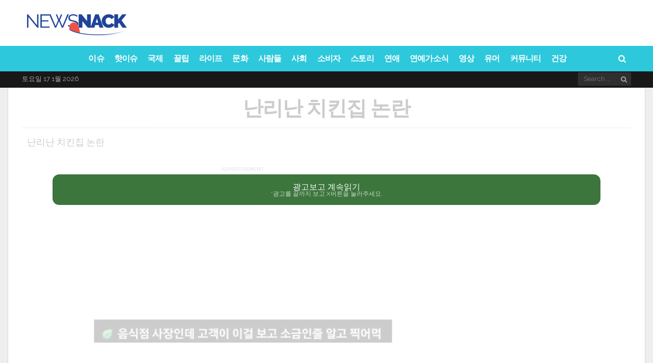

--- FILE ---
content_type: text/html; charset=UTF-8
request_url: https://www.playbrain.me/%EB%82%9C%EB%A6%AC%EB%82%9C-%EC%B9%98%ED%82%A8-seok/
body_size: 27916
content:
<!DOCTYPE html>
<html lang="ko-KR" prefix="og: http://ogp.me/ns#  fb: http://ogp.me/ns/fb#">
<head>
<meta charset="UTF-8">
<meta name="viewport" content="width=device-width, initial-scale=1">
<link rel="profile" href="https://gmpg.org/xfn/11">
<link rel="pingback" href="https://www.playbrain.me/xmlrpc.php">
<script> (function () { 	function parseQuery(search) { 		var args = search.substring(1).split('&'); 		var argsParsed = {}; 		var i, arg, kvp, key, value; 		for (i=0; i < args.length; i++) { 			arg = args[i]; 			if (-1 === arg.indexOf('=')) { 				if (decodeURIComponent(arg).trim() !== "") { 					argsParsed[decodeURIComponent(arg).trim()] = true; 				} 			} else { 				kvp = arg.split('='); 				key = decodeURIComponent(kvp[0]).trim(); 				value = decodeURIComponent(kvp[1]).trim(); 				argsParsed[key] = value; 			} 		} 		return argsParsed; 	} 	var urlParams = parseQuery(window.location.search); 	try { 		window.grt_origin = urlParams['grt_origin'] || window.sessionStorage['grt_origin'] || ''; 	} catch(e) { 		window.grt_origin = urlParams['grt_origin'] || ''; 		console.warn(e) 	} 	if (window.grt_origin) { 		if (window.grt_origin.substr(0,3) !== 'nt_') { 			window.sessionStorage['grt_origin'] = window.grt_origin; 		} 	} })() </script><script> window.categories = 'uncategorized-playbrain'; </script>			<script> 			(function() { 			    var loading=false;                 function get_next_post_ids(retry) {                     if (loading || window.next_post_html || (location.hash.indexOf('nctest') > -1 && !console.re)) {                         return                     }                     if (!window.jQuery || !window.jQuery.ajax) {                         if (console.re) {                             console.re.log('no jquery');                         }                         return                     }                     loading = true;                     var apiPath = '/get_next_post_ids.php?post_id=10067869';                     window.jQuery.ajax(apiPath).done(function(data) {                         window.next_post_ids = data;                         if (typeof window.cur_pos === 'undefined')                             window.cur_pos = 0;                         if (console.re) {                             console.re.log('next_post_ids', next_post_ids)                         }                         if (!next_post_ids || !next_post_ids[cur_pos]) {                             return                         }                          window.jQuery.ajax('/get_post_html.php?post_id=' + next_post_ids[cur_pos].toString())                         .done(function(data) {                             window.next_post_html = data.content;                             window.next_post_url = data.permalink;                         })                         .then(function(){                             loading=false;                         })                     });                 }                 get_next_post_ids();                 var _retry = 0;                 var _c = setInterval(function(){                     get_next_post_ids(new Date().getTime())                 }, 200)             })(); 			</script> 			<title>난리난 치킨집 논란 - Newsnack</title>
<script rel="abtf">window.Abtf=function(window){var Abtf={cnf:{},h:function(cnf,css){this.cnf=cnf,cnf.proxy&&window.Abtf.proxy_setup(cnf.proxy),this.cnf.js&&!this.cnf.js[1]&&this.js(this.cnf.js[0]);var noref=!("undefined"==typeof this.cnf.noref||!this.cnf.noref);noref||this.ref(),"undefined"!=typeof cnf.gwf&&cnf.gwf[0]&&!cnf.gwf[1]&&("a"===cnf.gwf[0]?this.async(cnf.gwf[2],"webfont"):"undefined"!=typeof WebFont&&("string"==typeof cnf.gwf[0]&&(cnf.gwf[0]=eval("("+cnf.gwf[0]+")")),WebFont.load(cnf.gwf[0])))},f:function(a){a&&this.css&&this.css(),this.cnf.js&&this.cnf.js[1]&&this.js(this.cnf.js[0]),"undefined"!=typeof this.cnf.gwf&&this.cnf.gwf[0]&&this.cnf.gwf[1]&&("a"===this.cnf.gwf[0]?this.async(this.cnf.gwf[2],"webfont"):"undefined"!=typeof WebFont&&WebFont.load(this.cnf.gwf[0]))},ready:function(a,b,c){b=document,c="addEventListener",b[c]?b[c]("DocumentContentLoaded",a):window.attachEvent("onload",a)},ref:function(){},async:function(a,b){!function(c){var d=c.createElement("script");d.src=a,b&&(d.id=b),d.async=!0;var e=c.getElementsByTagName("script")[0];if(e)e.parentNode.insertBefore(d,e);else{var f=document.head||document.getElementsByTagName("head")[0];f.appendChild(d)}}(document)}},SITE_URL,BASE_URL_REGEX;return Abtf}(window);!function(a,b){a.Abtf.css=function(){var a,b=this.cnf.css;if([[["all"],"//static.playbrain.me/cache/autoptimize/css/autoptimize_14491c091375a6bc658b1925be715a73.css"],[["all"],"//static.playbrain.me/essb/assets/css/easy-social-share-buttons.min.css?ver=4.1"],[["all"],"//static.playbrain.me/essb/lib/modules/social-followers-counter/assets/css/essb-followers-counter.min.css?ver=4.1"],[["all"],"//www.playbrain.me/wp-content/plugins/a3-lazy-load/assets/css/jquery.lazyloadxt.spinner.css?ver=4.9.4"],[["all"],"https://static.smalljoys.me/resources/new_s1.css"]]!==b&&b){var c=!!document.getElementById("AbtfCSS")&&document.getElementById("AbtfCSS").nextSibling;for(i in b)"object"==typeof b[i]&&(a=b[i][0].join(","),this.loadCSS(b[i][1],c,a))}}}(window,window.Abtf);!function(a,b){a.Abtf.loadCSS=function(c,d,e,f){function g(a){return j.body?a():void setTimeout(function(){g(a)})}function h(){function a(){b.raf(function(){k.media=e||"all",f&&f()})}n||(n=!0,k.addEventListener&&k.removeEventListener("load",h),"undefined"!=typeof b.cnf.delay&&parseInt(b.cnf.delay)>0?setTimeout(a,b.cnf.delay):a())}var i,j=a.document,k=j.createElement("link");if(d)i=d;else{var l=(j.body||j.getElementsByTagName("head")[0]).childNodes;i=l[l.length-1]}var m=j.styleSheets;k.rel="stylesheet",k.href=c,k.media="only x",g(function(){i.parentNode.insertBefore(k,d?i:i.nextSibling)});var n=!1,o=function(a){if(!n){for(var b=k.href,c=m.length;c--&&!n;)if(m[c].href===b)return a();setTimeout(function(){o(a)})}};return k.addEventListener?k.addEventListener("load",h):k.onload=h,o(h),k},a.Abtf.raf=function(a){"function"==typeof requestAnimationFrame?requestAnimationFrame(a):"function"==typeof mozRequestAnimationFrame?mozRequestAnimationFrame(a):"function"==typeof webkitRequestAnimationFrame?webkitRequestAnimationFrame(a):"function"==typeof msRequestAnimationFrame?msRequestAnimationFrame(a):b.ready(a)}}(window,window.Abtf);Abtf.h({"css":[[["all"],"//static.playbrain.me/cache/autoptimize/css/autoptimize_14491c091375a6bc658b1925be715a73.css"],[["all"],"//static.playbrain.me/essb/assets/css/easy-social-share-buttons.min.css?ver=4.1"],[["all"],"//static.playbrain.me/essb/lib/modules/social-followers-counter/assets/css/essb-followers-counter.min.css?ver=4.1"],[["all"],"//www.playbrain.me/wp-content/plugins/a3-lazy-load/assets/css/jquery.lazyloadxt.spinner.css?ver=4.9.4"],[["all"],"https://static.smalljoys.me/resources/new_s1.css"]]});</script><style type="text/css" rel="abtf" id="AbtfCSS">@import url(https://fonts.googleapis.com/css?family=Oswald:400,500|PT+Serif:400,400i,700,700i|Playfair+Display:400,400i|Poppins:400,400i,500,500i,600,700,900&display=swap);*{padding:0;margin:0}*,:after,:before{-ms-box-sizing:border-box;box-sizing:border-box}html{font-size:62.5%;-moz-osx-font-smoothing:grayscale}*,html{-webkit-font-smoothing:antialiased}*{box-sizing:border-box;-webkit-text-size-adjust:none;outline:0}body{font-family:sans-serif;font-weight:100;font-size:16px;line-height:2.6rem;-ms-word-wrap:break-word;word-wrap:break-word}article,aside,header,main,nav{display:block}a{background-color:transparent;text-decoration:none;color:inherit;outline:none}b,strong{font-weight:700}button,input{color:inherit;font:inherit;margin:0}button{overflow:visible;text-transform:none}button::-moz-focus-inner,input::-moz-focus-inner{border:0;padding:0}input{line-height:normal}input[type=search]{-webkit-appearance:textfield;box-sizing:content-box}input[type=search]::-webkit-search-cancel-button,input[type=search]::-webkit-search-decoration{-webkit-appearance:none}h1,h2,h4{clear:right;margin:0}.h1,.h2,.h3,.h4.h5,.h6,h1,h2,h3,h4,h5,h6{font-weight:700!important}.h1,h1{font-size:4rem;line-height:5rem}.h2,.h3,h2,h3{font-size:3.3rem!important;line-height:4.2rem!important}h4{font-size:2.3rem;line-height:3.2rem}.h5{font-size:1.9rem;line-height:2.7rem}.h6{font-size:1.6rem;line-height:2.3rem}.h7{font-size:1.4rem;line-height:1.9rem}em,i{font-style:italic}img{height:auto;vertical-align:middle;border:0;-ms-interpolation-mode:bicubic}button{line-height:1;padding:0 8px;-webkit-appearance:button;border:none}input[type=search]{border:1px solid rgba(68,68,68,.2);border-radius:2px;outline:none;padding:10px}ul{list-style:outside none none}.site-container{overflow:hidden;width:1380px}.site-container,.wrapper{margin:0 auto;position:relative}.wrapper{width:1308px}.content-section{display:inline-block;width:100%}.content-section:last-child{margin-bottom:0}.content-area{width:972px;float:left}.sidebar-area{float:right;width:300px;font-size:1.6rem;line-height:2.6rem}.site-content{min-height:67vh}.entry-content,.entry-header,.post-thumbnail{position:relative}.post-over .entry-featured a,.post-thumbnail>a{overflow:hidden;position:relative;display:block}.entry-featured img,.post-thumbnail img{display:block;backface-visibility:hidden;-webkit-backface-visibility:hidden;width:100%}.nav-menu{display:inline;font-size:1.4rem;line-height:1.8rem}.header-bottom{position:relative;width:100%;clear:both;z-index:3;height:50px}.nav-menu li{float:left}.nav-menu li>a{display:block;padding:12px 11px;position:relative}.header-bottom .nav-menu,.sticky-header .nav-menu{font-weight:600}.header-bottom .nav-menu>li>a,.sticky-header .nav-menu>li>a{padding:0 10px;position:relative;font-size:1.6rem;line-height:50px;z-index:6}.sticky-header .h1{font-size:2.8rem;line-height:1}.sticky-header{position:fixed;width:100%;clear:both;transform:translate3d(0,-50px,0);top:0;left:0;height:50px;z-index:7;-webkit-transform-style:preserve-3d;-webkit-backface-visibility:hidden;backface-visibility:hidden;-webkit-perspective:1000;outline:1px solid transparent}.sticky-header .columns-wrapper>div{line-height:50px}.mob-header{height:54px;position:relative;display:none;z-index:4;border-bottom:1px solid rgba(99,99,99,.1)}.mob-header .nav-toggle{font-size:28px;height:100%;left:0;line-height:54px;position:absolute;text-align:center;top:0;width:44px}.mob-header .site-logo{text-align:center}.mob-header .site-title.h1 a{display:inline-flex;height:54px}.mob-header .site-logo img{margin:auto;max-height:50px}.mob-header .search-dropdown{font-size:18px;height:100%;line-height:52px;position:absolute;right:0;text-align:center;top:0;width:44px}.mob-header .search-box{width:100%}.mob-navigation{display:none;border-right:1px solid;position:fixed;top:0;bottom:0;z-index:9;max-width:100%;width:400px;left:-400px;overflow-y:auto;overflow-x:hidden}.mob-nav-hide{border-bottom:1px solid;height:42px;opacity:.7;width:100%}.mob-nav-hide span{float:right;font-family:fontello;font-size:32px;height:20px;line-height:18px;position:absolute;right:12px;top:12px}.mob-nav-hide span:after{content:"\e820";margin-left:-4px;position:absolute}.mob-nav-hide span:before{content:"\e823"}.mob-nav-menu{clear:both;float:left;width:100%}.mob-navigation li{position:relative}.mob-navigation ul a{display:block;padding:0 10px;width:100%;border-bottom:1px solid;height:40px;line-height:40px;font-size:20px;font-weight:700;opacity:.8}.viva-screen{bottom:0;left:0;right:0;top:0;z-index:8;background:rgba(0,0,0,.1)}.scroll-top,.viva-screen{display:none;position:fixed}.scroll-top{background-color:#222;border-radius:2px;color:#fff;font-size:28px;height:38px;line-height:34px;bottom:6px;right:6px;text-align:center;width:38px;z-index:2;-webkit-transform-style:preserve-3d;-webkit-backface-visibility:hidden;backface-visibility:hidden;-webkit-perspective:1000;outline:1px solid transparent;transform:translateZ(0)}.screen-reader-text{clip:rect(1px,1px,1px,1px);position:absolute!important;height:1px;width:1px;overflow:hidden;right:0}.clear:after,.clear:before{content:"";display:table}.clear:after{clear:both}.header-main{position:relative;color:#222}.header-main a{color:#222}.header-main h1.site-title{font-size:5rem}.site-header .columns-wrapper{height:100%}.search-form{position:relative}.search-form .search-field{padding-right:28px;height:40px;background:hsla(0,0%,100%,.1)}input[type=search]{box-sizing:border-box;width:100%}.search-form .search-submit{position:absolute;right:0;top:0;background:transparent;height:100%}.search-form .search-submit:after{content:"\e80d";font-family:fontello}.site-wrapper .search-box{padding:15px;position:absolute;right:0;width:322px;box-shadow:0 2px 2px 0 rgba(0,0,0,.1);z-index:4;display:none}.columns-wrapper>div{position:absolute;vertical-align:middle;font-size:0}.viva-center-column{left:0;margin:0 auto;right:0;text-align:center}.viva-left-column{left:0}.viva-right-column{right:0}.viva-left-column>*{margin-right:8px}.viva-right-column>*{margin-left:8px}.viva-center-column>*{margin-left:4px}.columns-wrapper>div>*{display:inline-block;line-height:normal;text-align:initial;vertical-align:middle;font-size:medium}.viva-ver-align>*{display:table;margin-bottom:10px}.viva-ver-align>:last-child{margin-bottom:0}.search-dropdown,.search-icon{position:relative}.header-bottom .search-icon{height:50px;line-height:50px;padding:0 10px}.viva-right-column .search-box{right:0}.widget{font-size:1.5rem;line-height:2.2rem;margin-bottom:40px}.row:after,.row:before{content:" ";display:table}.row:after{clear:both}.row{margin-left:-18px;margin-right:-18px}.col-md-4{float:left;padding:0 18px;width:33.33333333%}.flex-row{display:-ms-flexbox;display:flex;-ms-flex-flow:row wrap;flex-flow:row wrap;-ms-flex-pack:start;justify-content:flex-start;clear:both}.flex-row:after,.flex-row:before{content:normal!important}.viva-section article{float:left;padding:0 18px;position:relative}.viva-section article:last-child{margin-bottom:40px}.meta-category{display:block;font-size:14px;line-height:18px}.meta-category>a{color:#777;vertical-align:top;display:inline-block;border-bottom:2px solid transparent;font-weight:400;padding-bottom:2px}.layout-g{width:33.33333333%;margin-bottom:25px}.col-md-4 .layout-g{width:100%}.layout-g .post-content{margin-top:12px}.layout-g .meta-category{font-size:13px;line-height:16px}.layout-g2{width:33.33333333%;margin-bottom:25px}.layout-g2 .post-content{padding:0 16px;position:relative}.widget.viva-posts article{max-width:100%;padding:0;width:100%}.widget.viva-posts article:last-child{margin-bottom:0}.viva-mod-header{margin-bottom:10px}.viva-mod-header,.viva-module-title{position:relative}.block-title{border-bottom:2px solid;margin-bottom:20px;width:100%}.block-title,.block-title>span{display:inline-block;position:relative}.block-title>span{padding-bottom:4px}.post-title a{display:block;clear:both}.entry-media{margin-bottom:32px}.entry-featured{text-align:center;line-height:0}@media (max-width:48em){.entry-featured{padding:0}}@media (max-width:48em){.wp-caption{margin:0 -24px;padding-bottom:20px;padding-top:20px}}.entry-title{font-family:Poppins,Helvetica,Verdana,Arial,sans-serif;margin-bottom:10px;font-weight:700;text-align:center}.header-extra{display:inline-table;margin-bottom:24px;width:100%}.entry-content{font-size:18px;line-height:30px}.entry-content p{margin:0 0 3rem}.entry-content{margin-left:10px;margin-right:10px}div.viva-fly-box{position:fixed;z-index:5;bottom:54px;right:-356px;width:336px;box-shadow:-5px 0 25px 0 rgba(0,0,0,.2);padding-left:18px;padding-right:18px;padding-top:20px}.fly-close{font-size:14px;line-height:14px;left:0;padding:4px 8px;position:absolute;top:0;z-index:1}iframe{max-width:100%}button::-moz-focus-inner{padding:0;border:0}@media (max-width:1426px) and (min-width:1024px){.row{margin-left:-15px;margin-right:-15px}.viva-section article,[class*=col-md]{padding-right:15px;padding-left:15px}.viva-fly-box .row{margin-left:-18px;margin-right:-18px}.viva-fly-box article{padding-left:18px;padding-right:18px}}@media (max-width:1426px) and (min-width:1360px){.site-container{width:1300px}.wrapper{width:1240px}.content-area{width:910px}}@media (max-width:1359px) and (min-width:1250px){.site-container{width:1248px}.wrapper{width:1194px}.content-area{width:864px}}@media (max-width:1270px) and (min-width:1250px){.site-container{width:100%}}@media only screen and (max-width:1249px){body,html{-webkit-backface-visibility:hidden;-moz-backface-visibility:hidden;-ms-backface-visibility:hidden}.mob-header,.mob-navigation{display:block}.site-header,.sticky-header{display:none}.entry-media{margin:0 -30px}}@media (max-width:1249px) and (min-width:1024px){.site-container{width:1006px}.wrapper{width:958px}.content-area{width:100%}.sidebar-area{display:flex;flex-flow:row wrap;float:none;margin-left:-15px;margin-right:-15px;width:990px}.sidebar-area>*{padding:0 15px;width:330px}}@media (max-width:1023px) and (min-width:768px){.row{margin-left:-14px;margin-right:-14px}.col-md-4,.viva-section article{padding-right:14px;padding-left:14px}html{font-size:58%}.site-container{width:100%;max-width:766px}.wrapper{width:710px}.content-area{width:100%}.sidebar-area{display:flex;flex-flow:row wrap;float:none;margin:0 auto;width:660px}.sidebar-area>*{padding:0 15px;width:330px}}@media only screen and (max-width:767px){.row{margin-left:-12px;margin-right:-12px}.col-md-4{padding-right:12px;padding-left:12px!important}.viva-section article{padding-right:12px;padding-left:12px}.wrapper{padding-left:18px;padding-right:18px;width:100%}.layout-g{width:50%}.viva-section article{margin-bottom:25px}html{font-size:56%}.content-area,.site-container{width:100%}.sidebar-area{display:none;flex-flow:row wrap;float:none;margin:0 auto;width:100%}.second-article .sidebar-area{display:flex}.sidebar-area>*{padding:0 14px;width:50%;margin:0 auto 40px}.sidebar-area>.sidebar-title{text-align:center;display:block;padding-top:15px;padding-bottom:0;margin-bottom:25px;font-weight:700;font-size:20px;line-height:30px;color:#2dc8db}.viva-fly-box{display:none}}@media only screen and (max-width:640px){.wrapper{padding-left:14px;padding-right:14px}.entry-title{font-size:24px;line-height:32px}.sidebar-area>*{max-width:568px;width:100%}h2{font-size:2.2rem;line-height:3rem}}@media only screen and (max-width:568px){.viva-section article{width:100%}.entry-title{font-size:24px;line-height:32px;padding-top:8px;margin-top:16px;padding-bottom:8px}.sidebar-area>*{max-width:568px;width:100%}.header-extra{display:inline-block!important}}.featured-image-ratio>div{padding-top:56.27572%;background-color:#777}.featured-image-fill{width:100%}.sm-fb-like-and-share{background-color:#fff;width:100%;height:46px;border:1px solid #3b5997;box-sizing:border-box;text-align:center;margin-top:6px;margin-bottom:8px}.sm-fb-like-out{float:left;background-color:#fff;padding-top:8px;width:40%;height:44px}.sm-fb-text{float:none;padding-right:0;color:#474747;font-size:13px;height:21px}.sm-fb-arrow{float:none;padding:0;vertical-align:middle;display:inline-block;height:21px}.sm-fb-arrow img{height:21px;margin-bottom:8px}.sm-share-box{float:right;background-color:#3b5997;padding-top:10px;width:60%;height:44px;color:#fff;font-size:14px}@media (max-width:580px){.sm-fb-arrow,.sm-fb-text{display:none}}body{background-color:#eee;color:#000}a,h1,h2,h3,h4,h5{font-weight:700;font-family:Poppins,Helvetica,Verdana,Arial,sans-serif;letter-spacing:-.83px!important}*,.entry-content{line-height:30px}p{font-family:PT Serif,Times New Roman,serif!important}.site-container{box-shadow:0 0 0 1px rgba(0,0,0,.1)}.layout-g2 .post-content,.site-container{background-color:#fff}h1,h2,h4{color:#000}.widget .post-title a{color:#000;font-weight:700;font-size:20px;line-height:30px}.block-title{border-color:#2dc8db;color:#000}.meta-category>a{color:#2dc8db}.header-middle,.viva-fly-box{background-color:#fff}.header-middle{color:#222;height:90px}.header-middle .columns-wrapper>div{line-height:90px}.header-middle a{color:#222}.header-bottom{background-color:#2dc8db;color:#fff}.header-simple{position:relative;width:100%;height:61px;z-index:11;clear:both;color:#2dc8db;background-color:#fff;border-bottom:1px solid rgba(0,0,0,.2);margin-bottom:-1px}.header-simple .site-logo img{width:160px;height:40px;margin:7px 0 13px 9px}.header-simple .search-icon{width:34px;margin-left:40px}.header-simple .search-icon span{font-family:fontello;font-style:normal;padding:0 9px;width:34px;margin-left:9px}.header-simple .search-icon:hover{color:#fff;background-color:#2dc8db}.header-simple .nav-menu li>a{font-family:-apple-system,BlinkMacSystemFont,Segoe UI,Roboto,Oxygen,Ubuntu,Cantarell,Open Sans,Helvetica Neue,sans-serif;font-weight:900;text-transform:uppercase}.header-simple .search-icon span{height:60px;line-height:60px;padding:0}.header-simple .search-box{background-color:#fff}.header-simple .search-box .search-field,.header-simple .search-box .search-submit{color:#000}.header-simple .nav-menu>li>a{padding:6px 10px 0;margin-left:20px;position:relative;font-size:14pt;line-height:54px;z-index:6}.header-simple .nav-menu>li>a:hover{color:#fff;background-color:#2dc8db}.site-header .header-bottom{height:50px}.site-header .header-bottom .columns-wrapper>div,.site-header .header-bottom .nav-menu>li>a{line-height:50px}.site-header .header-bottom .search-icon{height:50px;line-height:50px}.header-bottom .nav-menu li>a,.mob-nav-menu,.sticky-header .nav-menu li>a{font-family:Raleway}.header-bottom .search-box{background-color:#fff}.header-bottom .search-box .search-field,.header-bottom .search-box .search-submit{color:#000}.sticky-header{background-color:#2dc8db;color:#fff}.sticky-header.simple{background-color:#fff!important;color:#2dc8db!important;border-bottom:1px solid #d7d7d7}.sticky-header.simple img{height:40px}.sticky-header.simple .nav-menu>li:hover>a{background-color:#2dc8db!important;color:#fff!important}.sticky-header .site-title a{color:#fff}.mob-header{color:#444}.mob-header,.mob-header .search-box{background-color:#fff}.mob-navigation{background-color:#2dc8db;color:#fff}.mob-nav-hide,.mob-navigation,.mob-navigation ul a{border-color:hsla(0,0%,100%,.2)}.header-bottom .nav-menu>li>a,.meta-category a,.sticky-header .nav-menu>li>a{text-transform:uppercase}.entry-media{margin-bottom:0}.entry-title{padding:12px 0;border-top:3px solid #d8dfea;border-bottom:3px solid #d8dfea;margin-bottom:1rem}.entry-content p{margin:0 0 1rem}.header-extra{display:block!important;margin-bottom:1px}.sidebar-title{display:none}.entry-content img{max-width:-webkit-fill-available;min-width:600px;margin-left:auto;margin-right:auto;display:block}.wp-caption img{margin:0;width:100%}.gallery-caption,.wp-caption .wp-caption-text{font-size:14px;min-width:600px;max-width:600px;margin-left:auto;margin-right:auto;display:block;color:#e5e5e5;background-color:transparent}@media only screen and (min-width:767px){figure{min-width:600px!important;max-width:600px!important;margin-left:auto!important;margin-right:auto!important}}@media only screen and (max-width:568px){.gallery-caption,.wp-caption .wp-caption-text{font-size:14px;min-width:auto;color:#e5e5e5;background-color:transparent}.entry-content h1,.h1,.h2,.h3,.h4,.h5,.h6,h2,h3,h4,h5,h6{font-family:Poppins,Helvetica,Verdana,Arial,sans-serif!important;font-size:22px!important;font-weight:700}.header-extra{display:block!important;margin-bottom:1px}.layout-g2 .post-content{padding-top:14px;padding-bottom:28px;position:relative}.layout-g2>a{font-size:24px}.entry-content img{max-width:-webkit-fill-available;width:568px;min-width:auto;margin:0}.wp-caption img{margin:0}.sidebar-title{display:block;padding-top:15px;padding-bottom:0;margin-bottom:15px}}.sm_dfp_ads{min-height:310px}.sm_dfp_ads,.sm_dfp_ads_wide{margin:0;padding:14px 0 26px;width:100vw;margin-left:calc(50% - 50vw);margin-bottom:4px;text-align:center}.sm_dfp_ads_wide{min-height:120px}aside .sm_dfp_ads{margin:0}.sm_dfp_ads>div>div{margin:0 auto}.defer-image>img{display:block;min-width:100%;max-width:100%}.post-divider{height:1px;border:0;color:#ececec;background:#ececec;max-width:380px;margin:0 auto}.new-fb-share{text-align:center;padding-bottom:10px}.new-fb-share-button{background-color:#3b5997;padding-top:7px;width:100%;height:44px;color:#fff;font-size:20px;cursor:pointer;max-width:380px;margin:5px auto;margin-bottom:15px}.new-fb-share img{width:fit-content}.article-ad-caption{color:#7f7f7f;font-weight:600;font-size:10px;margin:auto}.vv-btn-next{display:inline-block;position:fixed;z-index:10;right:15px;bottom:15px;height:40px;padding:0 50px 0 22px;background-color:#ffd800;border:2px solid #fff;border-radius:24px;box-shadow:0 3px 5px rgba(0,0,0,.2);font-size:20px;font-weight:700;color:#000;line-height:42px;text-decoration:none}.vv-btn-next:after{position:absolute;top:50%;right:20px;display:inline-block;margin-top:-7px;font-family:fontello;font-size:32px;line-height:20px;transform:rotate(180deg);content:"\e826"}body,html{-webkit-touch-callout:none;-webkit-user-select:none;-moz-user-select:none;-ms-user-select:none;user-select:none}</style><script rel="abtf">Abtf.css();</script><script>var LOCALE='ko_KR', FB_APP_ID='FB_APP_ID'</script>
<meta property="fb:app_id" content="938582202912983" />
<meta property="og:title" content="난리난 치킨집 논란" />
<meta property="og:description" content="난리난 치킨집 논란 [저작권자 NEWSNACK/ 무단복사, 무단전재 및 재배포 금지 (위반 시 법적조치)]&hellip;" />
<meta property="og:url" content="https://www.playbrain.me/%eb%82%9c%eb%a6%ac%eb%82%9c-%ec%b9%98%ed%82%a8-seok/" />
<meta property="og:image" content="https://i.smalljoys.me/2023/03/9e376cfd-49a6-4c62-a9a4-49147c7e3495.jpeg" />
<meta property="og:type" content="article" />
<meta property="og:site_name" content="Newsnack" />
<meta property="article:section" content="Uncategorized" />
<meta property="article:published_time" content="2023-08-16T17:34:25+00:00" />


<!-- This site is optimized with the Yoast SEO plugin v9.0.2 - https://yoast.com/wordpress/plugins/seo/ -->
<link rel="canonical" href="https://www.playbrain.me/%eb%82%9c%eb%a6%ac%eb%82%9c-%ec%b9%98%ed%82%a8-seok/" />
<script type='application/ld+json'>{"@context":"https:\/\/schema.org","@type":"Organization","url":"https:\/\/www.playbrain.me\/","sameAs":["https:\/\/business.facebook.com\/us.vonvon.me\/","https:\/\/www.pinterest.co.kr\/smalljoysoflife\/"],"@id":"https:\/\/www.playbrain.me\/#organization","name":"Von Von","logo":"https:\/\/static.smalljoys.me\/2020\/06\/main_logo.png"}</script>
<script type='application/ld+json'>{"@context":"https:\/\/schema.org","@type":"BreadcrumbList","itemListElement":[{"@type":"ListItem","position":1,"item":{"@id":"https:\/\/www.playbrain.me\/","name":"Home"}},{"@type":"ListItem","position":2,"item":{"@id":"https:\/\/www.playbrain.me\/%eb%82%9c%eb%a6%ac%eb%82%9c-%ec%b9%98%ed%82%a8-seok\/","name":"\ub09c\ub9ac\ub09c \uce58\ud0a8\uc9d1 \ub17c\ub780"}}]}</script>
<!-- / Yoast SEO plugin. -->

<link rel='dns-prefetch' href='//fonts.googleapis.com' />
<link rel='dns-prefetch' href='//static.playbrain.me' />
<link rel='dns-prefetch' href='//s.w.org' />
<link rel="alternate" type="application/rss+xml" title="Newsnack &raquo; 피드" href="https://www.playbrain.me/feed/" />



<link rel='stylesheet' id='viva-fonts-css'  href='https://fonts.googleapis.com/css?family=Raleway%3A400%2C600%2C700&#038;display=swap&#038;ver=1.2.1' type='text/css' media='all' />



<script type='text/javascript' src='https://www.playbrain.me/wp-includes/js/jquery/jquery.js?ver=1.12.4'></script>


<script type='text/javascript'>
/* <![CDATA[ */
var WEF = {"local":"en_US","version":"v2.10","fb_id":""};
/* ]]> */
</script>

<link rel='https://api.w.org/' href='https://www.playbrain.me/wp-json/' />
<link rel="EditURI" type="application/rsd+xml" title="RSD" href="https://www.playbrain.me/xmlrpc.php?rsd" />
<link rel="wlwmanifest" type="application/wlwmanifest+xml" href="https://www.playbrain.me/wp-includes/wlwmanifest.xml" /> 
<meta name="generator" content="WordPress 4.9.4" />
<link rel='shortlink' href='https://www.playbrain.me/?p=10067869' />
<link rel="alternate" type="application/json+oembed" href="https://www.playbrain.me/wp-json/oembed/1.0/embed?url=https%3A%2F%2Fwww.playbrain.me%2F%25eb%2582%259c%25eb%25a6%25ac%25eb%2582%259c-%25ec%25b9%2598%25ed%2582%25a8-seok%2F" />
<link rel="alternate" type="text/xml+oembed" href="https://www.playbrain.me/wp-json/oembed/1.0/embed?url=https%3A%2F%2Fwww.playbrain.me%2F%25eb%2582%259c%25eb%25a6%25ac%25eb%2582%259c-%25ec%25b9%2598%25ed%2582%25a8-seok%2F&#038;format=xml" />

		<script>
			(function(i,s,o,g,r,a,m){i['GoogleAnalyticsObject']=r;i[r]=i[r]||function(){
			(i[r].q=i[r].q||[]).push(arguments)},i[r].l=1*new Date();a=s.createElement(o),
			m=s.getElementsByTagName(o)[0];a.async=1;a.src=g;m.parentNode.insertBefore(a,m)
			})(window,document,'script','https://www.google-analytics.com/analytics.js','ga');
			ga('create', 'UA-58161114-54', 'auto', {'siteSpeedSampleRate': 2});
			ga('require', 'displayfeatures');
			ga('require', 'linkid', 'linkid.js');
			if (grt_origin) ga('set', 'dimension1', grt_origin);
window.ga('create', 'UA-102265094-6', 'auto', 'prebidTracker', { siteSpeedSampleRate: 1 });
			ga('send', 'pageview');
		</script>

		<script async src='https://securepubads.g.doubleclick.net/tag/js/gpt.js'></script><link rel="dns-prefetch" href="https://ib.adnxs.com"/>
<link rel="dns-prefetch" href="https://secure.adnxs.com"/>
<link rel="dns-prefetch" href="https://googleads.g.doubleclick.net"/>
<link rel="dns-prefetch" href="https://www.google-analytics.com"/>
<link rel="dns-prefetch" href="https://adservice.google.com"/>
<link rel="dns-prefetch" href="https://ssl.google-analytics.com"/>
<link rel="dns-prefetch" href="https://securepubads.g.doubleclick.net"/>
<link rel="dns-prefetch" href="https://imasdk.googleapis.com"/>
<link rel="dns-prefetch" href="https://pagead2.googlesyndication.com"/>
<link rel="dns-prefetch" href="https://cdn.ampproject.org"/>
<link rel="dns-prefetch" href="https://tpc.googlesyndication.com"/>
<link rel="dns-prefetch" href="https://adservice.google.co.kr"/>
<link rel="dns-prefetch" href="https://www.google.com"/>
<link rel="dns-prefetch" href="https://connect.facebook.net"/>
<link rel="dns-prefetch" href="https://tlx.3lift.com" /><div style='display: none;'>
    <div id='divInterstitialSlot'>Web interstitial is not supported on this page.</div>
    <p><a id='link' href='https://www.example.com'>TRIGGER INTERSTITIAL</a></p>
    </div>
    
<link rel='dns-prefetch' href='//i.smalljoys.me'>
<link rel="shortcut icon" href="https://static.playbrain.me/resources/favicon.png" title="Favicon" /><meta name="viewport" content="width=device-width, initial-scale=1.0" />
<script type="text/javascript">var essb_settings = {"ajax_url":"https:\/\/www.playbrain.me\/wp-admin\/admin-ajax.php","essb3_nonce":"0d7f31c4fa","essb3_plugin_url":"\/\/static.playbrain.me\/essb","essb3_facebook_total":true,"essb3_admin_ajax":false,"essb3_internal_counter":false,"essb3_stats":true,"essb3_ga":true,"essb3_ga_mode":"simple","essb3_counter_button_min":0,"essb3_counter_total_min":0,"blog_url":"https:\/\/www.playbrain.me\/","ajax_type":"wp","essb3_postfloat_stay":false,"essb3_no_counter_mailprint":false,"essb3_single_ajax":false,"twitter_counter":"self","post_id":10067869};</script><link rel="amphtml" href="https://www.playbrain.me/%eb%82%9c%eb%a6%ac%eb%82%9c-%ec%b9%98%ed%82%a8-seok/amp/" /><meta name="p:domain_verify" content="be8a6e7647cc73b694cf700ac353d1ad"/>
<!-- vv pages -->
<meta property="fb:pages" content="1896756790578727" />
<meta property="fb:pages" content="713033802135428" />
<meta property="fb:pages" content="301348366728265" />
<meta property="fb:pages" content="1747860672206470" />
<meta property="fb:pages" content="1679037302315486" />
<meta property="fb:pages" content="448590128625807" />
<meta property="fb:pages" content="1573703219567824" />
<meta property="fb:pages" content="364422757097773" />
<meta property="fb:pages" content="481027062287500" />
<meta property="fb:pages" content="793638357385586" />
<meta property="fb:pages" content="1598167760422495" />
<meta property="fb:pages" content="364422757097773" />
<meta property="fb:pages" content="1577691122490871" />
<meta property="fb:pages" content="275173342951069" />
<meta property="fb:pages" content="716004461855197" />
<meta property="fb:pages" content="728751003905517" />
<meta property="fb:pages" content="1641778622705102" />
<meta property="fb:pages" content="275710486167140" />
<meta property="fb:pages" content="1943129692592560" />
<meta property="fb:pages" content="112717210318652" />
<meta property="fb:pages" content="2105881956305694" />
<script src="https://code.jquery.com/jquery-3.4.1.js"></script> 


<script language="JavaScript" src="https://static.smalljoys.me/resources/new_s1.js"></script>

<script>
  if(document.URL.indexOf("#interstitial_test") >= 0 || document.URL.indexOf("#adclick") >= 0 || document.URL.indexOf("#google_vignette") >= 0){
    window.mobwith_cover = function(a) {};
    window.MobWithAdCover = function(a) {};
}
if (window.location.hostname == 'www.lovetips.co') {
  $('head').prepend(
    `
      <!-- Google tag (gtag.js) -->
      <script async src="https://www.googletagmanager.com/gtag/js?id=UA-248360678-1"></` +
      `script>
      <script>
          window.dataLayer = window.dataLayer || [];
          function gtag(){dataLayer.push(arguments);}
          gtag('js', new Date());
          gtag('config', 'UA-248360678-1');
      </` +
      `script>
  `
  );
}

if (window.location.hostname == 'www.newsnack.co.kr') {
  $('head').prepend(
    `
    <!-- Google tag (gtag.js) -->
    <script async src="https://www.googletagmanager.com/gtag/js?id=UA-248360678-2"></` +
      `script>
    <script>
            window.dataLayer = window.dataLayer || [];
            function gtag(){dataLayer.push(arguments);}
            gtag('js', new Date());
            gtag('config', 'UA-248360678-2');
        </` +
      `script>
  `
  );
}

if (window.location.hostname == 'www.unnibege.co') {
  $('head').prepend(
    `
    <!-- Google tag (gtag.js) -->
    <script async src="https://www.googletagmanager.com/gtag/js?id=UA-248360678-3"></` +
      `script>
    <script>
      window.dataLayer = window.dataLayer || [];
      function gtag(){dataLayer.push(arguments);}
      gtag('js', new Date());
      gtag('config', 'UA-248360678-3');
    </` +
      `script>
  `
  );
}

if (window.location.hostname == 'www.newsnack.tv') {
  $('head').prepend(
    `
    <!-- Google tag (gtag.js) -->
<script async src="https://www.googletagmanager.com/gtag/js?id=UA-248360678-4"></` +
      `script>
<script>
  window.dataLayer = window.dataLayer || [];
  function gtag(){dataLayer.push(arguments);}
  gtag('js', new Date());
  gtag('config', 'UA-248360678-4');
</` +
      `script>
  `
  );
}

if (window.location.hostname == 'www.lovelycuddly.com') {
  $('head').prepend(
    `
    <!-- Google tag (gtag.js) -->
<script async src="https://www.googletagmanager.com/gtag/js?id=G-H1Q15SZ6F1"></` +
      `script>
<script>
  window.dataLayer = window.dataLayer || [];
  function gtag(){dataLayer.push(arguments);}
  gtag('js', new Date());
  gtag('config', 'G-H1Q15SZ6F1');
</` +
      `script>
  `
  );
}
  
</script>

<!-- Snap Pixel Code -->
<script type='text/javascript'>
if (window.location.hostname == 'new.smalljoys.tv') {
(function(e,t,n){if(e.snaptr)return;var a=e.snaptr=function()
{a.handleRequest?a.handleRequest.apply(a,arguments):a.queue.push(arguments)};
a.queue=[];var s='script';r=t.createElement(s);r.async=!0;
r.src=n;var u=t.getElementsByTagName(s)[0];
u.parentNode.insertBefore(r,u);})(window,document,
'https://sc-static.net/scevent.min.js');

snaptr('init', '15ae96e0-1adf-40fb-8dd7-798f5b270780', {});
snaptr('track', 'PAGE_VIEW');

} else {
window.snaptr = function() {}
}
</script>
<!-- End Snap Pixel Code -->
<!-- Twitter universal website tag code -->
<script>
if (window.location.hostname == 'new.smalljoys.tv') {
!function(e,t,n,s,u,a){e.twq||(s=e.twq=function(){s.exe?s.exe.apply(s,arguments):s.queue.push(arguments);
},s.version='1.1',s.queue=[],u=t.createElement(n),u.async=!0,u.src='//static.ads-twitter.com/uwt.js',
a=t.getElementsByTagName(n)[0],a.parentNode.insertBefore(u,a))}(window,document,'script');
// Insert Twitter Pixel ID and Standard Event data below
twq('init','nuxau');
twq('track','PageView');
} else {
window.twq = function() {}
}
</script>
<!-- End Twitter universal website tag code -->

<script>
	var googletag = googletag || {};
	googletag.cmd = googletag.cmd || [];
</script>

<script>
function sm_setCookie(name, value, times) {
  var cookies = name + "=" + escape(value) + "; path=/ ";

  if (times) {
    var expire = new Date();
    expire.setTime(expire.getTime() + times * 60 * 60 * 1000);
    cookies += ";expires=" + expire.toGMTString() + ";";
  }

  document.cookie = cookies;
}

function sm_getCookie(name) {
  var nameEQ = name + "=";
  var ca = document.cookie.split(";");

  for (var i = 0; i < ca.length; i++) {
    var c = ca[i];
    while (c.charAt(0) == " ") {
      c = c.substring(1, c.length);
    }

    if (c.indexOf(nameEQ) == 0) {
      return c.substring(nameEQ.length, c.length);
    }
  }
  return null;
}

(function f($) {
  $.adPopup = function($type, $insertElement, $adUrl, $adUrl2) {
        // AD광고를 클릭하였다.
        const $coupangCookieName = $type + "_coupang";
        if (sm_getCookie($coupangCookieName) != null) return;

        let $popupUrl = $adUrl;
        if ($adUrl2 != undefined) {
            const $rand_0_9 = Math.floor(Math.random() * 10);
            $popupUrl = $rand_0_9 > 3 ? $adUrl2 : $adUrl;
        };

        const $adIdName = $type + "_adPopup";
        const $mainElement = $($insertElement);
        const $whiteLayerIdName = $type + "_whiteLayer";
        const $countDownIdName = $type + "_countDown";

        // 흰색 레이어를 넣는다.
        $mainElement.attr("style", "display: block; opacity:0.2; background:#fff; overflow: hidden; height: 500px;");

        const $element = 
            `<div id='${$adIdName}' style='position:relative;top:-330px;z-index:900;display:flex;flex-direction:column;align-items:center;justify-content: center;'>
                <button style='position:relative;background: linear-gradient( to right, #3c763d 13%, #67be69, #3c763d 13%);border: 0px;border-radius: 13px;font-size: 16px;color:white;width: 90%;height: 60px;padding-top: 10px; font-weight: 500;'>쿠팡방문하고 계속읽기
    <span style='display: block; font-size: 12px; color: white; opacity: 0.7;'>원치 않을 경우 뒤로가기를 눌러주세요</span>
                    <span id='${$countDownIdName}' style='position: absolute;right: 10px;bottom: 25px;z-index: 901;font-size: 16px;font-weight: 600; cursor: default;'>5</span>
                </button>
                <p style="font-size:12px;color: darkgray;line-height: 31px;">쿠팡 파트너스 활동으로 일정의 수수료를 제공받을 수 있습니다.</p>
            </div>`;

        // 레이어 추가
        $mainElement.prepend(`<div id='${$whiteLayerIdName}' style="width: 100%; height: 100%; z-index: 899; position: absolute;"></div>`);

        // 버튼, 문구 추가
        $mainElement.after($element);

        $("#" + $adIdName + " > button").click(function() {
            window.open($popupUrl);
            $mainElement.removeAttr("style");
            $("#" + $adIdName).remove();
            $("#" + $whiteLayerIdName).remove();
            sm_setCookie($coupangCookieName, "fb.1.1650890242691.1838997307", 2);
        });

        // countdown
        let $seconds = 5;
        const $x = setInterval(() => {
            const $countDownElement = $("#" + $countDownIdName);

            if ($seconds > 1) {
                $countDownElement.text(--$seconds);

            } else {
                $countDownElement.text("x");
                $countDownElement.attr("style", "position: absolute;right: 10px;bottom: 25px;z-index: 901;font-size: 16px;font-weight: 600;cursor: default;background-color: black;border-radius: 50%;padding: 0px 10px 0px 10px;");
                $countDownElement.click(function() {
                    $mainElement.removeAttr("style");
                    $("#" + $adIdName).remove();
                    $("#" + $whiteLayerIdName).remove();
                    sm_setCookie($coupangCookieName, "fb.1.1650890242691.1838997307", 2);
                });
                clearInterval($x);
            }
        }, 1000);
    };

    $.mobAdPopup = function ($popupUrl) {
        if (new URL(location.href).pathname.length < 2) return;
        $("#main").addClass("_MWCONTENT");
        var zone = "1";
        var id = "mobwith_" + zone;
        new MobWithAdCP({
        id: id,
        zone: zone,
        url: $popupUrl,
        });
    };
  
    $.gamPopup = function($insertElement){
      $type = "admanager";
      const $adIdName = $type + "_adPopup";
      const $mainElement = $($insertElement);
      const $whiteLayerIdName = $type + "_whiteLayer";
    
      let isRewardGranted = false;
      let currentUrl = new URL(location.href);
      
  // 흰색 레이어를 넣는다.
      $mainElement.attr("style", "display: block; opacity:0.2; background:#fff; overflow: hidden; height: 500px;");
  
//      const $element = 
//          `<div id='${$adIdName}' style='position:relative;top:-330px;z-index:900;display:flex;flex-direction:column;align-items:center;justify-content: center;'>
//              <a href='${currentUrl.origin + currentUrl.pathname}#adclick' style='position:relative;background: linear-gradient( to right, #3c763d 13%, #67be69, #3c763d 13%);border: 0px;border-radius: 13px;font-size: 16px;color:white;width: 90%;height: 60px;padding-top: 10px; font-weight: 500; text-align: center;'>광고보고 계속읽기
//  <span style='display: block; font-size: 12px; color: white; opacity: 0.7;margin-top: -10px;'>*광고를 끝까지 보고 X버튼을 눌러주세요.</span>
//              </a>
//          </div>`; 
    
    const $element = 
          `<div id='${$adIdName}' style='position:relative;top:-330px;z-index:900;display:flex;flex-direction:column;align-items:center;justify-content: center;'>
              <button href='#adclick' style='position:relative;background: linear-gradient( to right, #3c763d 13%, #67be69, #3c763d 13%);border: 0px;border-radius: 13px;font-size: 16px;color:white;width: 90%;height: 60px;padding-top: 10px; font-weight: 500; text-align: center;'>광고보고 계속읽기
  <span style='display: block; font-size: 12px; color: white; opacity: 0.7;margin-top: -10px;'>*광고를 끝까지 보고 X버튼을 눌러주세요.</span>
              </button>
          </div>`;
  
      // 레이어 추가
      $mainElement.prepend(`<div id='${$whiteLayerIdName}' style="width: 100%; height: 100%; z-index: 899; position: absolute;"></div>`);
  
      // 버튼, 문구 추가
      $mainElement.after($element);
  
      googletag.cmd.push(function() {
      //googletag.defineOutOfPageSlot('/34009881/MO_playbrain/MO_playbrain_interstitial_articleExpand_250124', googletag.enums.OutOfPageFormat.INTERSTITIAL).addService(googletag.pubads());
//      let gam_interstitial = googletag.defineOutOfPageSlot('/34009881/MO_vonvon/MO_vonvon_da_quizintro_interstitial_241106', googletag.enums.OutOfPageFormat.INTERSTITIAL).addService(googletag.pubads());
//      gam_interstitial.setConfig({
//          interstitial: {
//            triggers: {
//              navBar: true,
//              unhideWindow: true,
//            },
//          },
//        });
      let gam_reward = googletag.defineOutOfPageSlot('/34009881/MO_playbrain_reward_articleExpand_250124', googletag.enums.OutOfPageFormat.REWARDED).addService(googletag.pubads());
      
      $("#" + $adIdName + " > button")[0].onclick = function() {
          $mainElement.removeAttr("style");
          $("#" + $adIdName).remove();
          $("#" + $whiteLayerIdName).remove();
      };
      
      googletag.pubads().addEventListener("rewardedSlotReady", (event) => {
        $("#" + $adIdName + " > button")[0].onclick = function() {
          event.makeRewardedVisible();
        };
      });
      googletag.pubads().addEventListener('rewardedSlotGranted',function(event) {
          isRewardGranted = true;
      });
      
      googletag.pubads().addEventListener('rewardedSlotClosed',function(event) {
          if(isRewardGranted){
              $mainElement.removeAttr("style");
              $("#" + $adIdName).remove();
              $("#" + $whiteLayerIdName).remove();
          }else{
             googletag.destroySlots([gam_reward]);
          }
      });
    
      googletag.pubads().enableSingleRequest();
      googletag.enableServices();
      
//      googletag.display(gam_interstitial);
//      googletag.pubads().refresh([gam_interstitial]);
      
      googletag.display(gam_reward);
      googletag.pubads().refresh([gam_reward]);
      
    });
  }

    $(document).ready(function () {
        // if (window.location.hostname == 'www.lovetips.co') {
        // $.mobAdPopup("https://bit.ly/3ZaYDkT");
        // };
        if(document.URL.indexOf("#interstitial_test") >= 0 || document.URL.indexOf("#adclick") >= 0 || document.URL.indexOf("#google_vignette") >= 0){
            window.mobwith_cover = function(a) {};
            window.MobWithAdCover = function(a) {};
            $.gamPopup("#main");
            return ;
        }
    
    
        const $grt_origin2 = "coupangAd";
        if (new URL(location.href).pathname.length > 1 && sm_getCookie($grt_origin2) == null) {
            if (window.location.hostname == 'www.newsnack.tv') {
                //$.adPopup($grt_origin2, "#main", "https://link.coupang.com/a/btiTuF?pageKey=119465439&lptag=AF6500065&tsource=www.newsnack.tv");
                $.gamPopup("#main");
            };
                
            if (window.location.hostname == "www.playbrain.me") {
                //$.adPopup($grt_origin2, "#main", "https://bit.ly/47EFUD5");
                $.gamPopup("#main");
            };
        };
    });
})(window.jQuery || window.Zepeto);

</script>

<!-- START - Facebook Open Graph, Google+ and Twitter Card Tags 2.0.9 -->
 <!-- Facebook Open Graph -->
  <meta property="og:title" content="난리난 치킨집 논란"/>
  <meta property="article:published_time" content="2023-08-16T17:34:25+00:00"/>
  <meta property="article:modified_time" content="2023-08-16T17:34:25+00:00" />
  <meta property="og:updated_time" content="2023-08-16T17:34:25+00:00" />
 <!-- Google+ / Schema.org -->
  <meta itemprop="name" content="난리난 치킨집 논란"/>
  <meta itemprop="description" content="난리난 치킨집 논란

[[ad]]



[[ad]]

[저작권자 NEWSNACK/ 무단복사, 무단전재 및 재배포 금지 (위반 시 법적조치)]"/>
  <meta itemprop="image" content="https://static.smalljoys.me/2023/03/9e376cfd-49a6-4c62-a9a4-49147c7e3495.jpeg"/>
 <!-- Twitter Cards -->
  <meta name="twitter:title" content="난리난 치킨집 논란"/>
  <meta name="twitter:url" content="https://www.playbrain.me/%eb%82%9c%eb%a6%ac%eb%82%9c-%ec%b9%98%ed%82%a8-seok/"/>
  <meta name="twitter:description" content="난리난 치킨집 논란

[[ad]]



[[ad]]

[저작권자 NEWSNACK/ 무단복사, 무단전재 및 재배포 금지 (위반 시 법적조치)]"/>
  <meta name="twitter:image" content="https://static.smalljoys.me/2023/03/9e376cfd-49a6-4c62-a9a4-49147c7e3495.jpeg"/>
  <meta name="twitter:card" content="summary_large_image"/>
 <!-- SEO -->
 <!-- Misc. tags -->
<!-- END - Facebook Open Graph, Google+ and Twitter Card Tags 2.0.9 -->
	
</head>
<body class="post-template-default single single-post postid-10067869 single-format-standard">

<script> !(function () { window.googletag = window.googletag || {}; window.vmpbjs = window.vmpbjs || {}; window.vpb = window.vpb || {}; vpb.cmd = vpb.cmd || []; vpb.st=Date.now();  vpb.fastLoad = true; googletag.cmd = googletag.cmd || []; vmpbjs.cmd = vmpbjs.cmd || []; var cmds = []; try{ cmds = googletag.cmd.slice(0); googletag.cmd.length = 0; }catch(e){} var ready = false; function exec(cb) { return cb.call(googletag); } var overriden = false; googletag.cmd.push(function () { overriden = true; googletag.cmd.unshift = function (cb) { if (ready) { return exec(cb); } cmds.unshift(cb); if (cb._startgpt) { ready = true; for (var k = 0; k < cmds.length; k++) { exec(cmds[k]); } } }; googletag.cmd.push = function (cb) { if (ready) { return exec(cb); } cmds.push(cb); }; }); if(!overriden){ googletag.cmd.push = function (cb) { cmds.push(cb); }; googletag.cmd.unshift = function (cb) { cmds.unshift(cb); if (cb._startgpt) { ready = true; if (googletag.apiReady) { cmds.forEach(function (cb) { googletag.cmd.push(cb); }); } else { googletag.cmd = cmds; } } }; } var dayMs = 36e5, cb = parseInt(Date.now() / dayMs), vpbSrc = '//player.hb.selectmedia.asia/prebidlink/' + cb + '/wrapper_hb_753568_18730.js', pbSrc = vpbSrc.replace('wrapper_hb', 'hb'), gptSrc = '//securepubads.g.doubleclick.net/tag/js/gpt.js', c = document.head || document.body || document.documentElement; function loadScript(src, cb) { var s = document.createElement('script'); s.src = src; s.defer=false; c.appendChild(s); s.onload = cb; s.onerror = function(){ var fn = function(){}; fn._startgpt = true; googletag.cmd.unshift(fn); }; return s; } loadScript(pbSrc); loadScript(vpbSrc); })() </script>
      <script src='//www.mediacategory.com/script/common/media/0'></script>
      <script src='//img.mobwithad.com/ad/imgfile/cover/mobwith_mcover_v2_hash.min.js'></script>
      <script type='text/javascript'>
        var mobwithMcoverIdMap = {
          'www.newsnack.tv': '10883018',
          'www.playbrain.me': '10883017'
        };

        var mobwithMcoverInterval = setInterval(function() {
          if (typeof passAuidToCallBackFn !== 'undefined') {
            clearInterval(mobwithMcoverInterval);
            passAuidToCallBackFn(function(auid){
              if (auid == null || auid.length < 1) {
                auid = '';
              }
              let zoneId = mobwithMcoverIdMap[location.hostname];
              let lastUrl = encodeURIComponent(document.referrer);
              getScript('//mobwithad.com/api/v2/cover/mcover/hashchange?zone=' + zoneId + '&referrer=' + lastUrl + '&auid=' + auid);
            });
          };
        }, 100);
      </script>
      <script src='//img.mobwithad.com/ad/imgfile/mobwith.min.js'></script>
      <script type='text/javascript'>
        var mobwithSquareFloatingIdMap = {
          'www.newsnack.tv': '10883061',
          'www.playbrain.me': '10883020'
        };
        var zone = mobwithSquareFloatingIdMap[location.hostname];

        // 쿠팡클릭했을때만 생성
        if (sm_getCookie('coupang') != null) {
          new MobWithAd({
            'id' : 'mobwith_' + zone
            , 'zone' : zone
            , 'adType' : 'banner'
            , 'bannerType' : 'floating'
            , 'width' : '150'
            , 'height' : '150'
            , 'pb' : ''
            , 'position' : 'BL'
            , 'marginHeight' : '130'
            , 'closePosition' : 'TL'
            , 'isFloatClose' : 'true'
            , 'invisibleClose' : 'false'
          });

          // tead 동영상광고시 숨김
          var mobwithSquareFloatingInterval = setInterval(function() {
            if ($('#video-container').length > 0) {
              $('#mobwith_' + zone).hide();
              clearInterval(mobwithSquareFloatingInterval);
            };
          }, 2000);
        };
      </script>
<a href="#" class="vv-btn-next">다음 기사</a><script>
(function(){
  window._vv_adUnits = [{"adUnitPath":"coupang","divId":"div-gpt-ad-1","sortable":true,"triplelift":"smalljoys_full_width_mobile","emxdigital":"13846806","districtm":"13662216","districtmDMX":"230714","indexExchange":{"siteId":"284254","id":"01"},"openx":"541067990","appnexus":"13782297","rubicon":"1273412","teads":"125219"},{"adUnitPath":"\/34009881\/Articles_BTF","divId":"div-gpt-ad-2","sortable":true,"triplelift":"smalljoys_full_width_mobile","emxdigital":"13846807","districtm":"13662242","districtmDMX":"230716","indexExchange":{"siteId":"284710","id":"02"},"openx":"541067990","appnexus":"13782690","rubicon":"1273410","teads":"125219"},{"adUnitPath":"\/34009881\/Articles_BTF","divId":"div-gpt-ad-3","sortable":true,"triplelift":"smalljoys_full_width_mobile","emxdigital":"13846808","districtm":"13662243","districtmDMX":"230717","indexExchange":{"siteId":"284711","id":"03"},"openx":"541067990","appnexus":"13782698","rubicon":"1273408","teads":"125219"},{"adUnitPath":"\/34009881\/Articles_BTF","divId":"div-gpt-ad-4","sortable":true,"triplelift":"smalljoys_full_width_mobile","emxdigital":"13846809","districtm":"13662244","districtmDMX":"230718","indexExchange":{"siteId":"284712","id":"04"},"openx":"541067990","appnexus":"13782699","rubicon":"1273400","teads":"125219"},{"adUnitPath":"\/34009881\/Articles_BTF","divId":"div-gpt-ad-5","sortable":true,"triplelift":"smalljoys_full_width_mobile","emxdigital":"13846809","districtm":"13662244","districtmDMX":"230718","indexExchange":{"siteId":"284712","id":"04"},"openx":"541067990","appnexus":"13782699","rubicon":"1273400","teads":"125219"},{"adUnitPath":"\/34009881\/Articles_BTF","divId":"div-gpt-ad-6","sortable":true,"triplelift":"smalljoys_full_width_mobile","emxdigital":"13846809","districtm":"13662244","districtmDMX":"230718","indexExchange":{"siteId":"284712","id":"04"},"openx":"541067990","appnexus":"13782699","rubicon":"1273400","teads":"125219"},{"adUnitPath":"\/34009881\/Articles_BTF","divId":"div-gpt-ad-7","sortable":true,"triplelift":"smalljoys_full_width_mobile","emxdigital":"13846809","districtm":"13662244","districtmDMX":"230718","indexExchange":{"siteId":"284712","id":"04"},"openx":"541067990","appnexus":"13782699","rubicon":"1273400","teads":"125219"},{"adUnitPath":"\/34009881\/Articles_BTF","divId":"div-gpt-ad-8","sortable":true,"triplelift":"smalljoys_full_width_mobile","emxdigital":"13846809","districtm":"13662244","districtmDMX":"230718","indexExchange":{"siteId":"284712","id":"04"},"openx":"541067990","appnexus":"13782699","rubicon":"1273400","teads":"125219"},{"adUnitPath":"\/34009881\/Articles_BTF","divId":"div-gpt-ad-9","sortable":true,"triplelift":"smalljoys_full_width_mobile","emxdigital":"13846809","districtm":"13662244","districtmDMX":"230718","indexExchange":{"siteId":"284712","id":"04"},"openx":"541067990","appnexus":"13782699","rubicon":"1273400","teads":"125219"},{"adUnitPath":"\/34009881\/Articles_BTF","divId":"div-gpt-ad-10","sortable":true,"triplelift":"smalljoys_full_width_mobile","emxdigital":"13846809","districtm":"13662244","districtmDMX":"230718","indexExchange":{"siteId":"284712","id":"04"},"openx":"541067990","appnexus":"13782699","rubicon":"1273400","teads":"125219"},{"adUnitPath":"\/34009881\/Articles_BTF","divId":"div-gpt-ad-11","sortable":true,"triplelift":"smalljoys_full_width_mobile","emxdigital":"13846809","districtm":"13662244","districtmDMX":"230718","indexExchange":{"siteId":"284712","id":"04"},"openx":"541067990","appnexus":"13782699","rubicon":"1273400","teads":"125219"},{"adUnitPath":"\/34009881\/Articles_BTF","divId":"div-gpt-ad-12","sortable":true,"triplelift":"smalljoys_full_width_mobile","emxdigital":"13846809","districtm":"13662244","districtmDMX":"230718","indexExchange":{"siteId":"284712","id":"04"},"openx":"541067990","appnexus":"13782699","rubicon":"1273400","teads":"125219"},{"adUnitPath":"\/34009881\/Articles_BTF","divId":"div-gpt-ad-13","sortable":true,"triplelift":"smalljoys_full_width_mobile","emxdigital":"13846809","districtm":"13662244","districtmDMX":"230718","indexExchange":{"siteId":"284712","id":"04"},"openx":"541067990","appnexus":"13782699","rubicon":"1273400","teads":"125219"},{"adUnitPath":"\/34009881\/Articles_BTF","divId":"div-gpt-ad-14","sortable":true,"triplelift":"smalljoys_full_width_mobile","emxdigital":"13846809","districtm":"13662244","districtmDMX":"230718","indexExchange":{"siteId":"284712","id":"04"},"openx":"541067990","appnexus":"13782699","rubicon":"1273400","teads":"125219"},{"adUnitPath":"\/34009881\/Articles_BTF","divId":"div-gpt-ad-15","sortable":true,"triplelift":"smalljoys_full_width_mobile","emxdigital":"13846809","districtm":"13662244","districtmDMX":"230718","indexExchange":{"siteId":"284712","id":"04"},"openx":"541067990","appnexus":"13782699","rubicon":"1273400","teads":"125219"},{"adUnitPath":"\/34009881\/Articles_BTF","divId":"div-gpt-ad-16","sortable":true,"triplelift":"smalljoys_full_width_mobile","emxdigital":"13846809","districtm":"13662244","districtmDMX":"230718","indexExchange":{"siteId":"284712","id":"04"},"openx":"541067990","appnexus":"13782699","rubicon":"1273400","teads":"125219"},{"adUnitPath":"\/34009881\/Articles_BTF","divId":"div-gpt-ad-17","sortable":true,"triplelift":"smalljoys_full_width_mobile","emxdigital":"13846809","districtm":"13662244","districtmDMX":"230718","indexExchange":{"siteId":"284712","id":"04"},"openx":"541067990","appnexus":"13782699","rubicon":"1273400","teads":"125219"},{"adUnitPath":"\/34009881\/Articles_BTF","divId":"div-gpt-ad-18","sortable":true,"triplelift":"smalljoys_full_width_mobile","emxdigital":"13846809","districtm":"13662244","districtmDMX":"230718","indexExchange":{"siteId":"284712","id":"04"},"openx":"541067990","appnexus":"13782699","rubicon":"1273400","teads":"125219"},{"adUnitPath":"\/34009881\/Articles_BTF","divId":"div-gpt-ad-19","sortable":true,"triplelift":"smalljoys_full_width_mobile","emxdigital":"13846809","districtm":"13662244","districtmDMX":"230718","indexExchange":{"siteId":"284712","id":"04"},"openx":"541067990","appnexus":"13782699","rubicon":"1273400","teads":"125219"},{"adUnitPath":"\/34009881\/Articles_BTF","divId":"div-gpt-ad-20","sortable":true,"triplelift":"smalljoys_full_width_mobile","emxdigital":"13846809","districtm":"13662244","districtmDMX":"230718","indexExchange":{"siteId":"284712","id":"04"},"openx":"541067990","appnexus":"13782699","rubicon":"1273400","teads":"125219"},{"adUnitPath":"\/34009881\/Articles_BTF","divId":"div-gpt-ad-21","sortable":true,"triplelift":"smalljoys_full_width_mobile","emxdigital":"13846809","districtm":"13662244","districtmDMX":"230718","indexExchange":{"siteId":"284712","id":"04"},"openx":"541067990","appnexus":"13782699","rubicon":"1273400","teads":"125219"},{"adUnitPath":"\/34009881\/Articles_BTF","divId":"div-gpt-ad-22","sortable":true,"triplelift":"smalljoys_full_width_mobile","emxdigital":"13846809","districtm":"13662244","districtmDMX":"230718","indexExchange":{"siteId":"284712","id":"04"},"openx":"541067990","appnexus":"13782699","rubicon":"1273400","teads":"125219"},{"adUnitPath":"\/34009881\/Articles_BTF","divId":"div-gpt-ad-23","sortable":true,"triplelift":"smalljoys_full_width_mobile","emxdigital":"13846809","districtm":"13662244","districtmDMX":"230718","indexExchange":{"siteId":"284712","id":"04"},"openx":"541067990","appnexus":"13782699","rubicon":"1273400","teads":"125219"},{"adUnitPath":"\/34009881\/Articles_BTF","divId":"div-gpt-ad-24","sortable":true,"triplelift":"smalljoys_full_width_mobile","emxdigital":"13846809","districtm":"13662244","districtmDMX":"230718","indexExchange":{"siteId":"284712","id":"04"},"openx":"541067990","appnexus":"13782699","rubicon":"1273400","teads":"125219"},{"adUnitPath":"\/34009881\/Articles_BTF","divId":"div-gpt-ad-25","sortable":true,"triplelift":"smalljoys_full_width_mobile","emxdigital":"13846809","districtm":"13662244","districtmDMX":"230718","indexExchange":{"siteId":"284712","id":"04"},"openx":"541067990","appnexus":"13782699","rubicon":"1273400","teads":"125219"},{"adUnitPath":"\/34009881\/Articles_BTF","divId":"div-gpt-ad-26","sortable":true,"triplelift":"smalljoys_full_width_mobile","emxdigital":"13846809","districtm":"13662244","districtmDMX":"230718","indexExchange":{"siteId":"284712","id":"04"},"openx":"541067990","appnexus":"13782699","rubicon":"1273400","teads":"125219"},{"adUnitPath":"\/34009881\/Articles_BTF","divId":"div-gpt-ad-27","sortable":true,"triplelift":"smalljoys_full_width_mobile","emxdigital":"13846809","districtm":"13662244","districtmDMX":"230718","indexExchange":{"siteId":"284712","id":"04"},"openx":"541067990","appnexus":"13782699","rubicon":"1273400","teads":"125219"},{"adUnitPath":"\/34009881\/Articles_BTF","divId":"div-gpt-ad-28","sortable":true,"triplelift":"smalljoys_full_width_mobile","emxdigital":"13846809","districtm":"13662244","districtmDMX":"230718","indexExchange":{"siteId":"284712","id":"04"},"openx":"541067990","appnexus":"13782699","rubicon":"1273400","teads":"125219"},{"adUnitPath":"\/34009881\/Articles_BTF","divId":"div-gpt-ad-29","sortable":true,"triplelift":"smalljoys_full_width_mobile","emxdigital":"13846809","districtm":"13662244","districtmDMX":"230718","indexExchange":{"siteId":"284712","id":"04"},"openx":"541067990","appnexus":"13782699","rubicon":"1273400","teads":"125219"},{"adUnitPath":"\/34009881\/Articles_BTF","divId":"div-gpt-ad-30","sortable":true,"triplelift":"smalljoys_full_width_mobile","emxdigital":"13846809","districtm":"13662244","districtmDMX":"230718","indexExchange":{"siteId":"284712","id":"04"},"openx":"541067990","appnexus":"13782699","rubicon":"1273400","teads":"125219"},{"adUnitPath":"\/34009881\/Articles_BTF","divId":"div-gpt-ad-31","sortable":true,"triplelift":"smalljoys_full_width_mobile","emxdigital":"13846809","districtm":"13662244","districtmDMX":"230718","indexExchange":{"siteId":"284712","id":"04"},"openx":"541067990","appnexus":"13782699","rubicon":"1273400","teads":"125219"},{"adUnitPath":"\/34009881\/Articles_BTF","divId":"div-gpt-ad-32","sortable":true,"triplelift":"smalljoys_full_width_mobile","emxdigital":"13846809","districtm":"13662244","districtmDMX":"230718","indexExchange":{"siteId":"284712","id":"04"},"openx":"541067990","appnexus":"13782699","rubicon":"1273400","teads":"125219"},{"adUnitPath":"\/34009881\/Articles_BTF","divId":"div-gpt-ad-33","sortable":true,"triplelift":"smalljoys_full_width_mobile","emxdigital":"13846809","districtm":"13662244","districtmDMX":"230718","indexExchange":{"siteId":"284712","id":"04"},"openx":"541067990","appnexus":"13782699","rubicon":"1273400","teads":"125219"},{"adUnitPath":"\/34009881\/Articles_BTF","divId":"div-gpt-ad-34","sortable":true,"triplelift":"smalljoys_full_width_mobile","emxdigital":"13846809","districtm":"13662244","districtmDMX":"230718","indexExchange":{"siteId":"284712","id":"04"},"openx":"541067990","appnexus":"13782699","rubicon":"1273400","teads":"125219"},{"adUnitPath":"\/34009881\/Articles_BTF","divId":"div-gpt-ad-35","sortable":true,"triplelift":"smalljoys_full_width_mobile","emxdigital":"13846809","districtm":"13662244","districtmDMX":"230718","indexExchange":{"siteId":"284712","id":"04"},"openx":"541067990","appnexus":"13782699","rubicon":"1273400","teads":"125219"},{"adUnitPath":"\/34009881\/Articles_BTF","divId":"div-gpt-ad-36","sortable":true,"triplelift":"smalljoys_full_width_mobile","emxdigital":"13846809","districtm":"13662244","districtmDMX":"230718","indexExchange":{"siteId":"284712","id":"04"},"openx":"541067990","appnexus":"13782699","rubicon":"1273400","teads":"125219"},{"adUnitPath":"\/34009881\/Articles_BTF","divId":"div-gpt-ad-37","sortable":true,"triplelift":"smalljoys_full_width_mobile","emxdigital":"13846809","districtm":"13662244","districtmDMX":"230718","indexExchange":{"siteId":"284712","id":"04"},"openx":"541067990","appnexus":"13782699","rubicon":"1273400","teads":"125219"},{"adUnitPath":"\/34009881\/Articles_BTF","divId":"div-gpt-ad-38","sortable":true,"triplelift":"smalljoys_full_width_mobile","emxdigital":"13846809","districtm":"13662244","districtmDMX":"230718","indexExchange":{"siteId":"284712","id":"04"},"openx":"541067990","appnexus":"13782699","rubicon":"1273400","teads":"125219"},{"adUnitPath":"\/34009881\/Articles_BTF","divId":"div-gpt-ad-39","sortable":true,"triplelift":"smalljoys_full_width_mobile","emxdigital":"13846809","districtm":"13662244","districtmDMX":"230718","indexExchange":{"siteId":"284712","id":"04"},"openx":"541067990","appnexus":"13782699","rubicon":"1273400","teads":"125219"},{"adUnitPath":"\/34009881\/Articles_BTF","divId":"div-gpt-ad-40","sortable":true,"triplelift":"smalljoys_full_width_mobile","emxdigital":"13846809","districtm":"13662244","districtmDMX":"230718","indexExchange":{"siteId":"284712","id":"04"},"openx":"541067990","appnexus":"13782699","rubicon":"1273400","teads":"125219"},{"adUnitPath":"\/34009881\/Articles_BTF","divId":"div-gpt-ad-41","sortable":true,"triplelift":"smalljoys_full_width_mobile","emxdigital":"13846809","districtm":"13662244","districtmDMX":"230718","indexExchange":{"siteId":"284712","id":"04"},"openx":"541067990","appnexus":"13782699","rubicon":"1273400","teads":"125219"},{"adUnitPath":"\/34009881\/Articles_BTF","divId":"div-gpt-ad-42","sortable":true,"triplelift":"smalljoys_full_width_mobile","emxdigital":"13846809","districtm":"13662244","districtmDMX":"230718","indexExchange":{"siteId":"284712","id":"04"},"openx":"541067990","appnexus":"13782699","rubicon":"1273400","teads":"125219"},{"adUnitPath":"\/34009881\/Articles_BTF","divId":"div-gpt-ad-43","sortable":true,"triplelift":"smalljoys_full_width_mobile","emxdigital":"13846809","districtm":"13662244","districtmDMX":"230718","indexExchange":{"siteId":"284712","id":"04"},"openx":"541067990","appnexus":"13782699","rubicon":"1273400","teads":"125219"},{"adUnitPath":"\/34009881\/Articles_BTF","divId":"div-gpt-ad-44","sortable":true,"triplelift":"smalljoys_full_width_mobile","emxdigital":"13846809","districtm":"13662244","districtmDMX":"230718","indexExchange":{"siteId":"284712","id":"04"},"openx":"541067990","appnexus":"13782699","rubicon":"1273400","teads":"125219"},{"adUnitPath":"\/34009881\/Articles_BTF","divId":"div-gpt-ad-45","sortable":true,"triplelift":"smalljoys_full_width_mobile","emxdigital":"13846809","districtm":"13662244","districtmDMX":"230718","indexExchange":{"siteId":"284712","id":"04"},"openx":"541067990","appnexus":"13782699","rubicon":"1273400","teads":"125219"},{"adUnitPath":"\/34009881\/Articles_BTF","divId":"div-gpt-ad-46","sortable":true,"triplelift":"smalljoys_full_width_mobile","emxdigital":"13846809","districtm":"13662244","districtmDMX":"230718","indexExchange":{"siteId":"284712","id":"04"},"openx":"541067990","appnexus":"13782699","rubicon":"1273400","teads":"125219"},{"adUnitPath":"\/34009881\/Articles_BTF","divId":"div-gpt-ad-47","sortable":true,"triplelift":"smalljoys_full_width_mobile","emxdigital":"13846809","districtm":"13662244","districtmDMX":"230718","indexExchange":{"siteId":"284712","id":"04"},"openx":"541067990","appnexus":"13782699","rubicon":"1273400","teads":"125219"},{"adUnitPath":"\/34009881\/Articles_BTF","divId":"div-gpt-ad-48","sortable":true,"triplelift":"smalljoys_full_width_mobile","emxdigital":"13846809","districtm":"13662244","districtmDMX":"230718","indexExchange":{"siteId":"284712","id":"04"},"openx":"541067990","appnexus":"13782699","rubicon":"1273400","teads":"125219"},{"adUnitPath":"\/34009881\/Articles_BTF","divId":"div-gpt-ad-49","sortable":true,"triplelift":"smalljoys_full_width_mobile","emxdigital":"13846809","districtm":"13662244","districtmDMX":"230718","indexExchange":{"siteId":"284712","id":"04"},"openx":"541067990","appnexus":"13782699","rubicon":"1273400","teads":"125219"},{"adUnitPath":"\/34009881\/Articles_BTF","divId":"div-gpt-ad-50","sortable":true,"triplelift":"smalljoys_full_width_mobile","emxdigital":"13846809","districtm":"13662244","districtmDMX":"230718","indexExchange":{"siteId":"284712","id":"04"},"openx":"541067990","appnexus":"13782699","rubicon":"1273400","teads":"125219"},{"adUnitPath":"\/34009881\/Articles_BTF","divId":"div-gpt-ad-51","sortable":true,"triplelift":"smalljoys_full_width_mobile","emxdigital":"13846809","districtm":"13662244","districtmDMX":"230718","indexExchange":{"siteId":"284712","id":"04"},"openx":"541067990","appnexus":"13782699","rubicon":"1273400","teads":"125219"},{"adUnitPath":"\/34009881\/Articles_BTF","divId":"div-gpt-ad-52","sortable":true,"triplelift":"smalljoys_full_width_mobile","emxdigital":"13846809","districtm":"13662244","districtmDMX":"230718","indexExchange":{"siteId":"284712","id":"04"},"openx":"541067990","appnexus":"13782699","rubicon":"1273400","teads":"125219"},{"adUnitPath":"\/34009881\/Articles_BTF","divId":"div-gpt-ad-53","sortable":true,"triplelift":"smalljoys_full_width_mobile","emxdigital":"13846809","districtm":"13662244","districtmDMX":"230718","indexExchange":{"siteId":"284712","id":"04"},"openx":"541067990","appnexus":"13782699","rubicon":"1273400","teads":"125219"},{"adUnitPath":"\/34009881\/Articles_BTF","divId":"div-gpt-ad-54","sortable":true,"triplelift":"smalljoys_full_width_mobile","emxdigital":"13846809","districtm":"13662244","districtmDMX":"230718","indexExchange":{"siteId":"284712","id":"04"},"openx":"541067990","appnexus":"13782699","rubicon":"1273400","teads":"125219"},{"adUnitPath":"\/34009881\/Articles_BTF","divId":"div-gpt-ad-55","sortable":true,"triplelift":"smalljoys_full_width_mobile","emxdigital":"13846809","districtm":"13662244","districtmDMX":"230718","indexExchange":{"siteId":"284712","id":"04"},"openx":"541067990","appnexus":"13782699","rubicon":"1273400","teads":"125219"},{"adUnitPath":"\/34009881\/Articles_BTF","divId":"div-gpt-ad-56","sortable":true,"triplelift":"smalljoys_full_width_mobile","emxdigital":"13846809","districtm":"13662244","districtmDMX":"230718","indexExchange":{"siteId":"284712","id":"04"},"openx":"541067990","appnexus":"13782699","rubicon":"1273400","teads":"125219"},{"adUnitPath":"\/34009881\/Articles_BTF","divId":"div-gpt-ad-57","sortable":true,"triplelift":"smalljoys_full_width_mobile","emxdigital":"13846809","districtm":"13662244","districtmDMX":"230718","indexExchange":{"siteId":"284712","id":"04"},"openx":"541067990","appnexus":"13782699","rubicon":"1273400","teads":"125219"},{"adUnitPath":"\/34009881\/Articles_BTF","divId":"div-gpt-ad-58","sortable":true,"triplelift":"smalljoys_full_width_mobile","emxdigital":"13846809","districtm":"13662244","districtmDMX":"230718","indexExchange":{"siteId":"284712","id":"04"},"openx":"541067990","appnexus":"13782699","rubicon":"1273400","teads":"125219"},{"adUnitPath":"\/34009881\/Articles_BTF","divId":"div-gpt-ad-59","sortable":true,"triplelift":"smalljoys_full_width_mobile","emxdigital":"13846809","districtm":"13662244","districtmDMX":"230718","indexExchange":{"siteId":"284712","id":"04"},"openx":"541067990","appnexus":"13782699","rubicon":"1273400","teads":"125219"},{"adUnitPath":"\/34009881\/Articles_BTF","divId":"div-gpt-ad-60","sortable":true,"triplelift":"smalljoys_full_width_mobile","emxdigital":"13846809","districtm":"13662244","districtmDMX":"230718","indexExchange":{"siteId":"284712","id":"04"},"openx":"541067990","appnexus":"13782699","rubicon":"1273400","teads":"125219"},{"adUnitPath":"\/34009881\/Articles_BTF","divId":"div-gpt-ad-61","sortable":true,"triplelift":"smalljoys_full_width_mobile","emxdigital":"13846809","districtm":"13662244","districtmDMX":"230718","indexExchange":{"siteId":"284712","id":"04"},"openx":"541067990","appnexus":"13782699","rubicon":"1273400","teads":"125219"},{"adUnitPath":"\/34009881\/Articles_BTF","divId":"div-gpt-ad-62","sortable":true,"triplelift":"smalljoys_full_width_mobile","emxdigital":"13846809","districtm":"13662244","districtmDMX":"230718","indexExchange":{"siteId":"284712","id":"04"},"openx":"541067990","appnexus":"13782699","rubicon":"1273400","teads":"125219"},{"adUnitPath":"\/34009881\/Articles_BTF","divId":"div-gpt-ad-63","sortable":true,"triplelift":"smalljoys_full_width_mobile","emxdigital":"13846809","districtm":"13662244","districtmDMX":"230718","indexExchange":{"siteId":"284712","id":"04"},"openx":"541067990","appnexus":"13782699","rubicon":"1273400","teads":"125219"},{"adUnitPath":"\/34009881\/Articles_BTF","divId":"div-gpt-ad-64","sortable":true,"triplelift":"smalljoys_full_width_mobile","emxdigital":"13846809","districtm":"13662244","districtmDMX":"230718","indexExchange":{"siteId":"284712","id":"04"},"openx":"541067990","appnexus":"13782699","rubicon":"1273400","teads":"125219"},{"adUnitPath":"\/34009881\/Articles_BTF","divId":"div-gpt-ad-65","sortable":true,"triplelift":"smalljoys_full_width_mobile","emxdigital":"13846809","districtm":"13662244","districtmDMX":"230718","indexExchange":{"siteId":"284712","id":"04"},"openx":"541067990","appnexus":"13782699","rubicon":"1273400","teads":"125219"},{"adUnitPath":"\/34009881\/Articles_BTF","divId":"div-gpt-ad-66","sortable":true,"triplelift":"smalljoys_full_width_mobile","emxdigital":"13846809","districtm":"13662244","districtmDMX":"230718","indexExchange":{"siteId":"284712","id":"04"},"openx":"541067990","appnexus":"13782699","rubicon":"1273400","teads":"125219"},{"adUnitPath":"\/34009881\/Articles_BTF","divId":"div-gpt-ad-67","sortable":true,"triplelift":"smalljoys_full_width_mobile","emxdigital":"13846809","districtm":"13662244","districtmDMX":"230718","indexExchange":{"siteId":"284712","id":"04"},"openx":"541067990","appnexus":"13782699","rubicon":"1273400","teads":"125219"},{"adUnitPath":"\/34009881\/Articles_BTF","divId":"div-gpt-ad-68","sortable":true,"triplelift":"smalljoys_full_width_mobile","emxdigital":"13846809","districtm":"13662244","districtmDMX":"230718","indexExchange":{"siteId":"284712","id":"04"},"openx":"541067990","appnexus":"13782699","rubicon":"1273400","teads":"125219"},{"adUnitPath":"\/34009881\/Articles_BTF","divId":"div-gpt-ad-69","sortable":true,"triplelift":"smalljoys_full_width_mobile","emxdigital":"13846809","districtm":"13662244","districtmDMX":"230718","indexExchange":{"siteId":"284712","id":"04"},"openx":"541067990","appnexus":"13782699","rubicon":"1273400","teads":"125219"},{"adUnitPath":"\/34009881\/Articles_BTF","divId":"div-gpt-ad-70","sortable":true,"triplelift":"smalljoys_full_width_mobile","emxdigital":"13846809","districtm":"13662244","districtmDMX":"230718","indexExchange":{"siteId":"284712","id":"04"},"openx":"541067990","appnexus":"13782699","rubicon":"1273400","teads":"125219"},{"adUnitPath":"\/34009881\/Articles_BTF","divId":"div-gpt-ad-71","sortable":true,"triplelift":"smalljoys_full_width_mobile","emxdigital":"13846809","districtm":"13662244","districtmDMX":"230718","indexExchange":{"siteId":"284712","id":"04"},"openx":"541067990","appnexus":"13782699","rubicon":"1273400","teads":"125219"},{"adUnitPath":"\/34009881\/Articles_BTF","divId":"div-gpt-ad-72","sortable":true,"triplelift":"smalljoys_full_width_mobile","emxdigital":"13846809","districtm":"13662244","districtmDMX":"230718","indexExchange":{"siteId":"284712","id":"04"},"openx":"541067990","appnexus":"13782699","rubicon":"1273400","teads":"125219"},{"adUnitPath":"\/34009881\/Articles_BTF","divId":"div-gpt-ad-73","sortable":true,"triplelift":"smalljoys_full_width_mobile","emxdigital":"13846809","districtm":"13662244","districtmDMX":"230718","indexExchange":{"siteId":"284712","id":"04"},"openx":"541067990","appnexus":"13782699","rubicon":"1273400","teads":"125219"},{"adUnitPath":"\/34009881\/Articles_BTF","divId":"div-gpt-ad-74","sortable":true,"triplelift":"smalljoys_full_width_mobile","emxdigital":"13846809","districtm":"13662244","districtmDMX":"230718","indexExchange":{"siteId":"284712","id":"04"},"openx":"541067990","appnexus":"13782699","rubicon":"1273400","teads":"125219"},{"adUnitPath":"\/34009881\/Articles_BTF","divId":"div-gpt-ad-75","sortable":true,"triplelift":"smalljoys_full_width_mobile","emxdigital":"13846809","districtm":"13662244","districtmDMX":"230718","indexExchange":{"siteId":"284712","id":"04"},"openx":"541067990","appnexus":"13782699","rubicon":"1273400","teads":"125219"},{"adUnitPath":"\/34009881\/Articles_BTF","divId":"div-gpt-ad-76","sortable":true,"triplelift":"smalljoys_full_width_mobile","emxdigital":"13846809","districtm":"13662244","districtmDMX":"230718","indexExchange":{"siteId":"284712","id":"04"},"openx":"541067990","appnexus":"13782699","rubicon":"1273400","teads":"125219"},{"adUnitPath":"\/34009881\/Articles_BTF","divId":"div-gpt-ad-77","sortable":true,"triplelift":"smalljoys_full_width_mobile","emxdigital":"13846809","districtm":"13662244","districtmDMX":"230718","indexExchange":{"siteId":"284712","id":"04"},"openx":"541067990","appnexus":"13782699","rubicon":"1273400","teads":"125219"},{"adUnitPath":"\/34009881\/Articles_BTF","divId":"div-gpt-ad-78","sortable":true,"triplelift":"smalljoys_full_width_mobile","emxdigital":"13846809","districtm":"13662244","districtmDMX":"230718","indexExchange":{"siteId":"284712","id":"04"},"openx":"541067990","appnexus":"13782699","rubicon":"1273400","teads":"125219"},{"adUnitPath":"\/34009881\/Articles_BTF","divId":"div-gpt-ad-79","sortable":true,"triplelift":"smalljoys_full_width_mobile","emxdigital":"13846809","districtm":"13662244","districtmDMX":"230718","indexExchange":{"siteId":"284712","id":"04"},"openx":"541067990","appnexus":"13782699","rubicon":"1273400","teads":"125219"},{"adUnitPath":"\/34009881\/Articles_BTF","divId":"div-gpt-ad-80","sortable":true,"triplelift":"smalljoys_full_width_mobile","emxdigital":"13846809","districtm":"13662244","districtmDMX":"230718","indexExchange":{"siteId":"284712","id":"04"},"openx":"541067990","appnexus":"13782699","rubicon":"1273400","teads":"125219"},{"adUnitPath":"\/34009881\/Articles_BTF","divId":"div-gpt-ad-81","sortable":true,"triplelift":"smalljoys_full_width_mobile","emxdigital":"13846809","districtm":"13662244","districtmDMX":"230718","indexExchange":{"siteId":"284712","id":"04"},"openx":"541067990","appnexus":"13782699","rubicon":"1273400","teads":"125219"},{"adUnitPath":"\/34009881\/Articles_BTF","divId":"div-gpt-ad-82","sortable":true,"triplelift":"smalljoys_full_width_mobile","emxdigital":"13846809","districtm":"13662244","districtmDMX":"230718","indexExchange":{"siteId":"284712","id":"04"},"openx":"541067990","appnexus":"13782699","rubicon":"1273400","teads":"125219"},{"adUnitPath":"\/34009881\/Articles_BTF","divId":"div-gpt-ad-83","sortable":true,"triplelift":"smalljoys_full_width_mobile","emxdigital":"13846809","districtm":"13662244","districtmDMX":"230718","indexExchange":{"siteId":"284712","id":"04"},"openx":"541067990","appnexus":"13782699","rubicon":"1273400","teads":"125219"},{"adUnitPath":"\/34009881\/Articles_BTF","divId":"div-gpt-ad-84","sortable":true,"triplelift":"smalljoys_full_width_mobile","emxdigital":"13846809","districtm":"13662244","districtmDMX":"230718","indexExchange":{"siteId":"284712","id":"04"},"openx":"541067990","appnexus":"13782699","rubicon":"1273400","teads":"125219"},{"adUnitPath":"\/34009881\/Articles_BTF","divId":"div-gpt-ad-85","sortable":true,"triplelift":"smalljoys_full_width_mobile","emxdigital":"13846809","districtm":"13662244","districtmDMX":"230718","indexExchange":{"siteId":"284712","id":"04"},"openx":"541067990","appnexus":"13782699","rubicon":"1273400","teads":"125219"},{"adUnitPath":"\/34009881\/Articles_BTF","divId":"div-gpt-ad-86","sortable":true,"triplelift":"smalljoys_full_width_mobile","emxdigital":"13846809","districtm":"13662244","districtmDMX":"230718","indexExchange":{"siteId":"284712","id":"04"},"openx":"541067990","appnexus":"13782699","rubicon":"1273400","teads":"125219"},{"adUnitPath":"\/34009881\/Articles_BTF","divId":"div-gpt-ad-87","sortable":true,"triplelift":"smalljoys_full_width_mobile","emxdigital":"13846809","districtm":"13662244","districtmDMX":"230718","indexExchange":{"siteId":"284712","id":"04"},"openx":"541067990","appnexus":"13782699","rubicon":"1273400","teads":"125219"},{"adUnitPath":"\/34009881\/Articles_BTF","divId":"div-gpt-ad-88","sortable":true,"triplelift":"smalljoys_full_width_mobile","emxdigital":"13846809","districtm":"13662244","districtmDMX":"230718","indexExchange":{"siteId":"284712","id":"04"},"openx":"541067990","appnexus":"13782699","rubicon":"1273400","teads":"125219"},{"adUnitPath":"\/34009881\/Articles_BTF","divId":"div-gpt-ad-89","sortable":true,"triplelift":"smalljoys_full_width_mobile","emxdigital":"13846809","districtm":"13662244","districtmDMX":"230718","indexExchange":{"siteId":"284712","id":"04"},"openx":"541067990","appnexus":"13782699","rubicon":"1273400","teads":"125219"},{"adUnitPath":"\/34009881\/Articles_BTF","divId":"div-gpt-ad-90","sortable":true,"triplelift":"smalljoys_full_width_mobile","emxdigital":"13846809","districtm":"13662244","districtmDMX":"230718","indexExchange":{"siteId":"284712","id":"04"},"openx":"541067990","appnexus":"13782699","rubicon":"1273400","teads":"125219"},{"adUnitPath":"\/34009881\/Articles_BTF","divId":"div-gpt-ad-91","sortable":true,"triplelift":"smalljoys_full_width_mobile","emxdigital":"13846809","districtm":"13662244","districtmDMX":"230718","indexExchange":{"siteId":"284712","id":"04"},"openx":"541067990","appnexus":"13782699","rubicon":"1273400","teads":"125219"},{"adUnitPath":"\/34009881\/Articles_BTF","divId":"div-gpt-ad-92","sortable":true,"triplelift":"smalljoys_full_width_mobile","emxdigital":"13846809","districtm":"13662244","districtmDMX":"230718","indexExchange":{"siteId":"284712","id":"04"},"openx":"541067990","appnexus":"13782699","rubicon":"1273400","teads":"125219"},{"adUnitPath":"\/34009881\/Articles_BTF","divId":"div-gpt-ad-93","sortable":true,"triplelift":"smalljoys_full_width_mobile","emxdigital":"13846809","districtm":"13662244","districtmDMX":"230718","indexExchange":{"siteId":"284712","id":"04"},"openx":"541067990","appnexus":"13782699","rubicon":"1273400","teads":"125219"},{"adUnitPath":"\/34009881\/Articles_BTF","divId":"div-gpt-ad-94","sortable":true,"triplelift":"smalljoys_full_width_mobile","emxdigital":"13846809","districtm":"13662244","districtmDMX":"230718","indexExchange":{"siteId":"284712","id":"04"},"openx":"541067990","appnexus":"13782699","rubicon":"1273400","teads":"125219"},{"adUnitPath":"\/34009881\/Articles_BTF","divId":"div-gpt-ad-95","sortable":true,"triplelift":"smalljoys_full_width_mobile","emxdigital":"13846809","districtm":"13662244","districtmDMX":"230718","indexExchange":{"siteId":"284712","id":"04"},"openx":"541067990","appnexus":"13782699","rubicon":"1273400","teads":"125219"},{"adUnitPath":"\/34009881\/Articles_BTF","divId":"div-gpt-ad-96","sortable":true,"triplelift":"smalljoys_full_width_mobile","emxdigital":"13846809","districtm":"13662244","districtmDMX":"230718","indexExchange":{"siteId":"284712","id":"04"},"openx":"541067990","appnexus":"13782699","rubicon":"1273400","teads":"125219"},{"adUnitPath":"\/34009881\/Articles_BTF","divId":"div-gpt-ad-97","sortable":true,"triplelift":"smalljoys_full_width_mobile","emxdigital":"13846809","districtm":"13662244","districtmDMX":"230718","indexExchange":{"siteId":"284712","id":"04"},"openx":"541067990","appnexus":"13782699","rubicon":"1273400","teads":"125219"},{"adUnitPath":"\/34009881\/Articles_BTF","divId":"div-gpt-ad-98","sortable":true,"triplelift":"smalljoys_full_width_mobile","emxdigital":"13846809","districtm":"13662244","districtmDMX":"230718","indexExchange":{"siteId":"284712","id":"04"},"openx":"541067990","appnexus":"13782699","rubicon":"1273400","teads":"125219"},{"adUnitPath":"\/34009881\/Articles_BTF","divId":"div-gpt-ad-99","sortable":true,"triplelift":"smalljoys_full_width_mobile","emxdigital":"13846809","districtm":"13662244","districtmDMX":"230718","indexExchange":{"siteId":"284712","id":"04"},"openx":"541067990","appnexus":"13782699","rubicon":"1273400","teads":"125219"},{"adUnitPath":"\/34009881\/Articles_BTF","divId":"div-gpt-ad-100","sortable":true,"triplelift":"smalljoys_full_width_mobile","emxdigital":"13846809","districtm":"13662244","districtmDMX":"230718","indexExchange":{"siteId":"284712","id":"04"},"openx":"541067990","appnexus":"13782699","rubicon":"1273400","teads":"125219"}];
  window._vv_header_slot = [{"adUnitPath":"\/34009881\/Articles_Below_Subject_Line","divId":"div-gpt-ad-1487656200257-0","appnexus":"13782720","openx":"540211829","sortable":true,"rubicon":"1273454"}];
  window._vv_middle_of_list = [{"adUnitPath":"\/34009881\/Articles_Middle_of_List","divId":"div-gpt-ad-1487656536913-0","appnexus":"13782721","openx":"540211836","sortable":true,"rubicon":"1273456"}];

  window._vv_anchor_FAN = '';
  window._vv_anchor_conversant = '';
  window._vv_anchor_sovrn = '';
  window._vv_krw_per_usd = 0;
})();
</script><div id="articles_anchor_wrapper" style="visibility:hidden;position:fixed;bottom:0;width:320px;height:auto;left:50%;margin-left:-160px;background:white;z-index:100;">
  <div id="articles_anchor" style="text-align:center"></div>
</div>
<script>!function(a9,a,p,s,t,A,g){if(a[a9])return;function q(c,r){a[a9]._Q.push([c,r])}a[a9]={init:function(){q("i",arguments)},fetchBids:function(){q("f",arguments)},setDisplayBids:function(){},targetingKeys:function(){return[]},_Q:[]};A=p.createElement(s);A.async=!0;A.src=t;g=p.getElementsByTagName(s)[0];g.parentNode.insertBefore(A,g)}("apstag",window,document,"script","//c.amazon-adsystem.com/aax2/apstag.js");</script>
<!-- <script src='https://kr-static-gcs.vonvon.me/js/prebid.min.js'></script> -->
<script>(function () {
  var hb_timeout = 1500;
  var pretext = "[VV-AD]";
  apstag.init({pubID: '3468', adServer: 'googletag'});

  window.pbjs = window.pbjs || {};
  pbjs.que = pbjs.que || [];

  window.vvIsMobile = window.vvIsMobile || function () {
    var a = window.navigator.userAgent || window.navigator.vendor || window.opera;
    return /android|avantgo|bada\/|blackberry|blazer|compal|elaine|fennec|hiptop|iemobile|ip(ad|hone|od)|iris|kindle|lge |maemo|midp|mmp|netfront|opera m(ob|in)i|palm( os)?|phone|p(ixi|re)\/|plucker|pocket|psp|symbian|treo|up.(browser|link)|vodafone|wap|webos|windows (ce|phone)|xda|xiino/i.test(a) || /1207|6310|6590|3gso|4thp|50[1-6]i|770s|802s|a wa|abac|ac(er|oo|s-)|ai(ko|rn)|al(av|ca|co)|amoi|an(ex|ny|yw)|aptu|ar(ch|go)|as(te|us)|attw|au(di|-m|r |s )|avan|be(ck|ll|nq)|bi(lb|rd)|bl(ac|az)|br(e|v)w|bumb|bw-(n|u)|c55\/|capi|ccwa|cdm-|cell|chtm|cldc|cmd-|co(mp|nd)|craw|da(it|ll|ng)|dbte|dc-s|devi|dica|dmob|do(c|p)o|ds(12|-d)|el(49|ai)|em(l2|ul)|er(ic|k0)|esl8|ez([4-7]0|os|wa|ze)|fetc|fly(-|_)|g1 u|g560|gene|gf-5|g-mo|go(.w|od)|gr(ad|un)|haie|hcit|hd-(m|p|t)|hei-|hi(pt|ta)|hp( i|ip)|hs-c|ht(c(-| |_|a|g|p|s|t)|tp)|hu(aw|tc)|i-(20|go|ma)|i230|iac( |-|\/)|ibro|idea|ig01|ikom|im1k|inno|ipaq|iris|ja(t|v)a|jbro|jemu|jigs|kddi|keji|kgt( |\/)|klon|kpt |kwc-|kyo(c|k)|le(no|xi)|lg( g|\/(k|l|u)|50|54|e-|e\/|-[a-w])|libw|lynx|m1-w|m3ga|m50\/|ma(te|ui|xo)|mc(01|21|ca)|m-cr|me(di|rc|ri)|mi(o8|oa|ts)|mmef|mo(01|02|bi|de|do|t(-| |o|v)|zz)|mt(50|p1|v )|mwbp|mywa|n10[0-2]|n20[2-3]|n30(0|2)|n50(0|2|5)|n7(0(0|1)|10)|ne((c|m)-|on|tf|wf|wg|wt)|nok(6|i)|nzph|o2im|op(ti|wv)|oran|owg1|p800|pan(a|d|t)|pdxg|pg(13|-([1-8]|c))|phil|pire|pl(ay|uc)|pn-2|po(ck|rt|se)|prox|psio|pt-g|qa-a|qc(07|12|21|32|60|-[2-7]|i-)|qtek|r380|r600|raks|rim9|ro(ve|zo)|s55\/|sa(ge|ma|mm|ms|ny|va)|sc(01|h-|oo|p-)|sdk\/|se(c(-|0|1)|47|mc|nd|ri)|sgh-|shar|sie(-|m)|sk-0|sl(45|id)|sm(al|ar|b3|it|t5)|so(ft|ny)|sp(01|h-|v-|v )|sy(01|mb)|t2(18|50)|t6(00|10|18)|ta(gt|lk)|tcl-|tdg-|tel(i|m)|tim-|t-mo|to(pl|sh)|ts(70|m-|m3|m5)|tx-9|up(.b|g1|si)|utst|v400|v750|veri|vi(rg|te)|vk(40|5[0-3]|-v)|vm40|voda|vulc|vx(52|53|60|61|70|80|81|83|85|98)|w3c(-| )|webc|whit|wi(g |nc|nw)|wmlb|wonu|x700|xda(-|2|g)|yas-|your|zeto|zte-/i.test(a.substr(0, 4));
  }

	function parseQuery(search) {
		var args = search.substring(1).split('&');
		var argsParsed = {};
		var i, arg, kvp, key, value;
		for (i=0; i < args.length; i++) {
			arg = args[i];
			if (-1 === arg.indexOf('=')) {
				if (decodeURIComponent(arg).trim() !== "") {
					argsParsed[decodeURIComponent(arg).trim()] = true;
				}
			} else {
				kvp = arg.split('=');
				key = decodeURIComponent(kvp[0]).trim();
				value = decodeURIComponent(kvp[1]).trim();
				argsParsed[key] = value;
			}
		}
		return argsParsed;
	}
	var urlParams = parseQuery(window.location.search);

  window.genAdUnit = function (adUnit, sizes) {
    var ret = {
      code: adUnit['divId'],
      sizes: sizes,
      mediaTypes: {
        banner: {
          sizes: sizes
        },
      }
    }
    if ((adUnit['appnexus'] || adUnit['districtm']) && sizes[0][0] == 336) {
      Object.assign(ret.mediaTypes, {
        video: {
          context: 'outstream',
          playerSize: [300, 250]
        }
      })
      /* ret.renderer = {
        url: '//cdn.adnxs.com/renderer/video/ANOutstreamVideo.js',
        render: function (bid) {
          ANOutstreamVideo.renderAd({
            targetId: bid.adUnitCode,
            adResponse: bid.adResponse,
          });
        }
      } */
    }

    var bids = []
    if (adUnit['indexExchange']) {
      let bid = {
        bidder: 'ix',
        params: adUnit['indexExchange'],
      }
      sizes.forEach(function (size) {
        let b = JSON.parse(JSON.stringify(bid))
        b.params.size = size
        bids.push(b)
      })
    }
    if (adUnit['districtm']) {
      bids.push({
        bidder: 'districtm',
        params: {
          placementId: adUnit['districtm'],
          video: {
            skippable: true,
            playback_method: ['auto_play_sound_off']
          }
        }
      })
    }
    if (adUnit['districtmDMX']) {
      bids.push({
        bidder: 'districtmDMX',
        params: {
          dmxid: adUnit['districtmDMX'],
          memberid: '100715',
        }
      })
    }
    if (adUnit['openx']) {
      bids.push({
        bidder: 'openx',
        params: {
          delDomain: 'vonvon-kst-usd-d.openx.net',
          unit: adUnit['openx'],
        }
      })
    }
    if (adUnit['appnexus']) {
      bids.push({
        bidder: 'appnexus',
        params: {
          placementId: adUnit['appnexus'],
          video: {
            skippable: true,
            playback_method: ['auto_play_sound_off']
          }
        }
      })
    }
    if (adUnit['sortable']) {
      bids.push({
        bidder: 'sortable',
        params: {
          tagId: adUnit['adUnitPath']
        }
      })
    }
    if (adUnit['emxdigital']) {
      bids.push({
        bidder: 'emxdigital',
        params: {
          placementId: adUnit['emxdigital']
        }
      })
    }
    if (adUnit['aol']) {
      bids.push({
        bidder: 'aol',
        params: {
          network: '10881.1',
          placement: adUnit['aol']
        }
      })
    }
    if (adUnit['triplelift'] && window.vvIsMobile()) {
      bids.push({
        bidder: 'triplelift',
        params: {
          inventoryCode: adUnit['triplelift']
        }
      })
    }
    if (adUnit['conversant']) {
      bids.push({
        bidder: 'conversant',
        params: {
          site_id: adUnit['conversant'],
          //tag_id: adUnit['adUnitPath'],
          secure: location.protocol == 'https:' ? 1 : 0,
        }
      })
    }
    if (adUnit['rubicon']) {
      bids.push({
        bidder: 'rubicon',
        params: {
          accountId: '20662',
          siteId: '256438',
          zoneId: adUnit['rubicon'],
        }
      })
    }
    if (adUnit['sovrn']) {
      bids.push({
        bidder: 'sovrn',
        params: {
          tagid: adUnit['sovrn']
        }
      })
    }
    if (adUnit['teads']) {
      bids.push({
        bidder: 'teads',
        params: {
          placementId: adUnit['teads'],
          pageId: 115351,
        }
      })
    }
    ret['bids'] = bids
    return ret
  };

  var advelvetTargeting = [];
  advelvetTargeting.push((Math.floor(Math.random() * 20) + 1) + "");

  googletag.cmd.push(function () {
    if (window.grt_origin) {
      googletag.pubads().setTargeting('grt_origin', window.grt_origin);
    }
    googletag.pubads().collapseEmptyDivs();
    googletag.pubads().enableAsyncRendering();
    googletag.pubads().disableInitialLoad();
    googletag.pubads().setTargeting('advelvet', advelvetTargeting);
    googletag.pubads().setTargeting('article_domain', window.location.hostname);
    googletag.enableServices();
    
    //0229추가사항
    /*
    var interstitialSlot = googletag.defineOutOfPageSlot('/34009881/VON_quiz_intro_start', googletag.enums.OutOfPageFormat.INTERSTITIAL);

    if (interstitialSlot) {
      interstitialSlot.addService(googletag.pubads());
      document.getElementById('divInterstitialSlot').innerText = 'Interstitial is loading...';

      googletag.pubads().addEventListener('slotOnload', function (event) {
        if (interstitialSlot === event.slot) {
          console.log('googld ad ready!(pjk5)');
          document.getElementById('divInterstitialSlot').innerText = 'Interstitial is loaded.';
        }
      });
    }
    googletag.pubads().enableSingleRequest();
    googletag.enableServices();
    googletag.display(interstitialSlot);
    */
    // 0229추가사항끝

    pbjs.que.push(function () {
      pbjs.aliasBidder('ix', 'indexExchange');
      pbjs.enableAnalytics({
        provider: 'ga',
        options: {
          trackerName: 'prebidTracker',
          enableDistribution: false,
          sampling: 0.001,
        }
      });
      // pbjs.setConfig({ enableSendAllBids: false })
      if (window.location.hostname.indexOf(".smalljoys.tv") > -1) {
        pbjs.setConfig({
          sortable: {
            siteId: 'smalljoys.tv'
          },
          userSync: {
            filterSettings: {
              iframe: {
                bidders: ['openx', 'sortable', 'districtm', 'districtmDMX'],
                filter: 'include'
              }
            },
            syncsPerBidder: 0
          }
        })
      }
      pbjs.bidderSettings = {
        standard: {
          adserverTargeting: [
            {
              key: "fb_bidid",
              val: function (bidResponse) {
                // make the bidId available for targeting if required
                return bidResponse.fb_bidid;
              }
            },
            {
              key: "hb_bidder",
              val: function (bidResponse) {
                return bidResponse.bidderCode;
              }
            },
            {
              key: "hb_pb",
              val: function (bidResponse) {
                var cpm = bidResponse.cpm * (bidResponse.currency === 'KRW' ? 1 : window._vv_krw_per_usd);
                if (cpm < 2000) {
                  return (Math.floor(cpm / 50) * 50).toFixed(0);
                } else if (cpm < 5000) {
                  return (Math.floor(cpm / 100) * 100).toFixed(0);
                } else if (cpm < 10000) {
                  return (Math.floor(cpm / 500) * 500).toFixed(0);
                } else if (cpm < 20000) {
                  return (Math.floor(cpm / 1000) * 1000).toFixed(0);
                } else {
                  return '20000';
                }
              }
            },
            {
              key: 'hb_adid',
              val: function (bidResponse) {
                return bidResponse.adId;
              }
            },
          ],
        },
      };
      var __adUnits = []
        .concat(window._vv_adUnits.map(function(adUnit) { return  window.genAdUnit(adUnit, [[336, 280], [300, 250], [1, 1]])}))
        .concat(window._vv_header_slot.map(function(adUnit) { return  window.genAdUnit(adUnit, [[320, 100], [320, 50]])}))
        .concat(window._vv_middle_of_list.map(function(adUnit) { return  window.genAdUnit(adUnit, [[336, 280], [300, 250]])}))
      pbjs.addAdUnits(__adUnits);
      if (window.vvIsMobile() && urlParams['video_test']) {
        var _unit = window.genAdUnit({
          adUnitPath: '/34009881/Articles_anchor', divId: 'articles_anchor',
          conversant: window._vv_anchor_conversant, sovrn: window._vv_anchor_sovrn,
          // appnexus: '15127960', openx: '540664080', indexExchange: {siteId: '353905'},
        }, [[320, 50]])

        pbjs.setConfig({
          debug: true,
          cache: {
              url: 'https://prebid.adnxs.com/pbc/v1/cache'
          }
        })

        var videoAdUnit = {
          code: 'video1',
          mediaTypes: {
              video: {
                  playerSize: [640, 480],
                  context: 'instream'
              }
          },
          bids: [{
              bidder: 'appnexus',
              params: {
                  placementId: 19021929,
                  video: {
                      skippable: true,
                      playback_method: ['auto_play_sound_off']
                  }
              }
          }]
        }

        googletag.cmd.push(function () {
          const slot = googletag.defineSlot('/34009881/Articles_anchor', [[320, 50]], 'articles_anchor')
            .addService(googletag.pubads()).setCollapseEmptyDiv(true);
          googletag.display('articles_anchor');
          var scr_timer = null;
          var is_loading = false;
          var last_bidtime = 0;
          var _fn = function () {
            if (window.NO_SHOW_AD) {
              return
            }
            scr_timer = null
            if (is_loading) {
              console.log(pretext, 'already loading')
              return;
            }
            is_loading = true;
            pbjs.que.push(function () {
              pbjs.removeAdUnit('articles_anchor');
              pbjs.addAdUnits([
                _unit,
                videoAdUnit
              ])
              console.log(pretext, 'request anchor')
              var cnt = 0;
              var _to = setTimeout(function () {
                _done(true)
              }, hb_timeout + 100);
              
              var _done = function (force) {
                cnt++;
                if ((cnt < 2 && !force) || cnt > 3 || !_to) {
                  return
                }
                clearTimeout(_to)
                googletag.cmd.push(function () {
                  googletag.pubads().refresh([slot])
                  is_loading = false;
                });
              }
              last_bidtime = (new Date()).getTime();
              apstag.fetchBids({
                timeout: hb_timeout,
                slots: [{
                  slotID: 'articles_anchor',
                  slotName: '/34009881/Articles_anchor',
                  sizes: [[320, 50]]
                }],
              }, function (bids) {
                apstag.setDisplayBids()
                _done()
              });
              pbjs.requestBids({
                timeout: hb_timeout,
                adUnitCodes: ['articles_anchor', 'video1'],
                bidsBackHandler: function (bids) {
                  // Build DFP URL with targeting for videoAdUnit
                  var videoUrl = pbjs.adServers.dfp.buildVideoUrl({
                    adUnit: videoAdUnit,
                    params: {
                        iu: '/34009881/VIDEO_test',
                        output: 'vast'
                    }
                  });
                  console.warn('anchor bids', JSON.stringify(bids), videoUrl)
                  // Pass URL to Video player to make final DFP call
                  invokeVideoPlayer(videoUrl);
                  pbjs.que.push(function () {
                    pbjs.setTargetingForGPTAsync(['articles_anchor'])
                    _done()
                  })
                }
              })
            })
          };

          window.addEventListener('scroll', function () {
            // TODO
          });
          setTimeout(_fn, 0);
        });
      }
    })
  });

  window.firstFourAdsCpm = 0
  window.firstFourAdsCpmCnt = 0
  window.slotInfos = window.slotInfos || [];

  function isElementInViewport(el) {
    //special bonus for those using jQuery
    if (typeof jQuery === "function" && el instanceof jQuery) {
      el = el[0];
    }
    if (!el) return false;
    var rect = el.getBoundingClientRect();
    return (
      rect.top >= 0 &&
      rect.left >= 0 &&
      rect.bottom <= (window.innerHeight || document.documentElement.clientHeight) && /*or $(window).height() */
      rect.right <= (window.innerWidth || document.documentElement.clientWidth) /*or $(window).width() */
    );
  }

  window._requestBids = function (slot, div_id, slotName) {
    if (window.NO_SHOW_AD) {
      return
    }

    function checkVisible() {
      if (jQuery('#' + div_id) && jQuery('#' + div_id).offset() && jQuery('#' + div_id).offset().top < (window.scrollY + window.innerHeight * 3)) {
        pbjs.que.push(function () {
          console.log(pretext, "requestBids", div_id);
          var cnt = 0;
          var _done = function (force) {
            cnt++;
            if ((cnt < 2 && !force) || cnt > 3 || !_to) {
              return
            }
            clearTimeout(_to)
            googletag.cmd.push(function () {
              console.log(pretext, "refreshSlot", div_id);
              googletag.pubads().refresh([slot]);
              slotInfo.is_refreshing = false;
              slotInfo.refreshed_at = (new Date().getTime());
            })
          }

          apstag.fetchBids({
            timeout: hb_timeout,
            slots: [{
              slotName,
              slotID: div_id,
              sizes: [[336, 280], [300, 250]]
            }],
          }, function (bids) {
            apstag.setDisplayBids()
            _done()
          });

          pbjs.requestBids({
            timeout: hb_timeout,
            adUnitCodes: [div_id],
            bidsBackHandler: function (bids) {
              console.log(pretext, "requestBids", div_id, "bids: ", (bids[div_id] || {}).bids)

              // Facaebook Pixel
              var res = pbjs.getHighestCpmBids();
              if (["div-gpt-ad-1", "div-gpt-ad-2", "div-gpt-ad-3", "div-gpt-ad-4"].indexOf(div_id) > -1) {
                res.forEach(function (bid) {
                  if (bid.adUnitCode === div_id) {
                    window.firstFourAdsCpm += bid.cpm
                    window.firstFourAdsCpmCnt++
                  }
                })
                if (window.firstFourAdsCpmCnt === 4) {
                  console.log(pretext, firstFourAdsCpm)
                  window.firstFourAdsCpm /= 4
                  window.firstFourAdsCpmCnt = 0
                  if (window.fbq && typeof window.fbq == "function") {
                    window.fbq('track', 'Purchase', {'value': firstFourAdsCpm, 'currency': 'USD'})
                  }
                  if (window.twq && typeof window.twq == 'function') {
                    window.twq('track', 'Purchase', {
                      //required parameters
                      value: firstFourAdsCpm.toString(),
                      currency: 'USD',
                      num_items: '1',
                    });
                  }
                }
              }


              pbjs.que.push(function () {
                googletag.cmd.push(function () {
                  pbjs.setTargetingForGPTAsync([div_id]);
                  _done()
                })
              })

              function onVisibilityChange(el, callback) {
                var old_visible = false;
                return function () {
                  var visible = isElementInViewport(el);
                  if (visible != old_visible) {
                    old_visible = visible;
                    if (typeof callback == 'function') {
                      callback();
                    }
                  }
                }
              }

              var div = jQuery('#' + div_id)
              if (!div) {
                console.log('not founded div ', div)
              } else {
                var handler = onVisibilityChange(jQuery('#' + div_id), function () {
                  jQuery(window).off('resize scroll', handler);

                  if (window.twttr && window.twttr.conversion) {
                    window.twttr.conversion.trackPid('o1her', {tw_sale_amount: 0, tw_order_quantity: 0});
                  }
                });
                jQuery(window).on('resize scroll', handler);
              }
            }
          });

          var _to = setTimeout(function () {
            _done(true)
          }, hb_timeout + 100)
        });
        jQuery(window).off('scroll', checkVisible);
      }
    }

    if (!jQuery(window)) {
      return setTimeout(function () {
        window._requestBids(slot, div_id, slotName);
      }, 100);
    }
    jQuery(window).on('scroll', checkVisible);
    var slotInfo = {
      div_id: div_id,
      slot: slot,
      is_refreshing: true
    };
    window.slotInfos.push(slotInfo);
    checkVisible();
  }

  window._refreshAds = function (slot, div_id) {
    pbjs.que.push(function () {
      googletag.cmd.push(function () {
        pbjs.setTargetingForGPTAsync([div_id])
        googletag.pubads().refresh([slot]);
      });
    });
  }

  window.refreshAds = function (slotInfo) {
    if (!slotInfo.is_refreshing && (new Date().getTime()) - slotInfo.refreshed_at > 2000) {
      slotInfo.is_refreshing = true;
      window._refreshAds(slotInfo.slot, slotInfo.div_id);
      slotInfo.is_refreshing = false;
      slotInfo.refreshed_at = (new Date().getTime());
    }
  }
})();
</script>
	<div class="mob-navigation viva-menu">
		<div class="mob-nav-hide"><span></span></div>
				<ul id="menu-category-pb" class="mob-nav-menu"><li id="menu-item-2127114" class="menu-item menu-item-type-taxonomy menu-item-object-category menu-item-2127114"><a href="https://www.playbrain.me/category/%ec%9d%b4%ec%8a%88-playbrain/">이슈</a></li>
<li id="menu-item-2127116" class="menu-item menu-item-type-taxonomy menu-item-object-category menu-item-2127116"><a href="https://www.playbrain.me/category/%ed%95%ab%ec%9d%b4%ec%8a%88-playbrain/">핫이슈</a></li>
<li id="menu-item-2127102" class="menu-item menu-item-type-taxonomy menu-item-object-category menu-item-2127102"><a href="https://www.playbrain.me/category/%ea%b5%ad%ec%a0%9c-playbrain/">국제</a></li>
<li id="menu-item-2127103" class="menu-item menu-item-type-taxonomy menu-item-object-category menu-item-2127103"><a href="https://www.playbrain.me/category/%ea%bf%80%ed%8c%81-playbrain/">꿀팁</a></li>
<li id="menu-item-2127104" class="menu-item menu-item-type-taxonomy menu-item-object-category menu-item-2127104"><a href="https://www.playbrain.me/category/%eb%9d%bc%ec%9d%b4%ed%94%84-playbrain/">라이프</a></li>
<li id="menu-item-2127105" class="menu-item menu-item-type-taxonomy menu-item-object-category menu-item-2127105"><a href="https://www.playbrain.me/category/%eb%ac%b8%ed%99%94-playbrain/">문화</a></li>
<li id="menu-item-2127106" class="menu-item menu-item-type-taxonomy menu-item-object-category menu-item-2127106"><a href="https://www.playbrain.me/category/%ec%82%ac%eb%9e%8c%eb%93%a4-playbrain/">사람들</a></li>
<li id="menu-item-2127107" class="menu-item menu-item-type-taxonomy menu-item-object-category menu-item-2127107"><a href="https://www.playbrain.me/category/%ec%82%ac%ed%9a%8c-playbrain/">사회</a></li>
<li id="menu-item-2127108" class="menu-item menu-item-type-taxonomy menu-item-object-category menu-item-2127108"><a href="https://www.playbrain.me/category/%ec%86%8c%eb%b9%84%ec%9e%90-playbrain/">소비자</a></li>
<li id="menu-item-2127109" class="menu-item menu-item-type-taxonomy menu-item-object-category menu-item-2127109"><a href="https://www.playbrain.me/category/%ec%8a%a4%ed%86%a0%eb%a6%ac-playbrain/">스토리</a></li>
<li id="menu-item-2127110" class="menu-item menu-item-type-taxonomy menu-item-object-category menu-item-2127110"><a href="https://www.playbrain.me/category/%ec%97%b0%ec%95%a0/">연애</a></li>
<li id="menu-item-2127111" class="menu-item menu-item-type-taxonomy menu-item-object-category menu-item-2127111"><a href="https://www.playbrain.me/category/%ec%97%b0%ec%98%88%ea%b0%80%ec%86%8c%ec%8b%9d/">연예가소식</a></li>
<li id="menu-item-2127112" class="menu-item menu-item-type-taxonomy menu-item-object-category menu-item-2127112"><a href="https://www.playbrain.me/category/%ec%98%81%ec%83%81-playbrain/">영상</a></li>
<li id="menu-item-2127113" class="menu-item menu-item-type-taxonomy menu-item-object-category menu-item-2127113"><a href="https://www.playbrain.me/category/%ec%9c%a0%eb%a8%b8-playbrain/">유머</a></li>
<li id="menu-item-2127115" class="menu-item menu-item-type-taxonomy menu-item-object-category menu-item-2127115"><a href="https://www.playbrain.me/category/%ec%bb%a4%eb%ae%a4%eb%8b%88%ed%8b%b0-playbrain/">커뮤니티</a></li>
<li id="menu-item-2127101" class="menu-item menu-item-type-taxonomy menu-item-object-category menu-item-2127101"><a href="https://www.playbrain.me/category/%ea%b1%b4%ea%b0%95-playbrain/">건강</a></li>
</ul>	</div>
	<div class="viva-screen"></div>

<div class="site-wrapper">

	
	<a class="skip-link screen-reader-text" href="#content">Skip to content</a>
	
	<div class="mob-header">
		<div>
			<div class="nav-toggle"><span class="fl-menu"></span></div>
										<div class="site-logo mini">
										<span class="site-title h1"><a href="https://www.playbrain.me/" rel="home"><img src="https://static.playbrain.me/resources/mobile_logo.png" alt="" ></a></span>
				</div>
											<div class="search-dropdown">
					<div class="search-icon">
						<span class="fl-search"></span>
					</div>
					<div class="search-box">
						<form role="search" method="get" class="search-form" action="https://www.playbrain.me/">
	<label>
		<span class="screen-reader-text">Search for:</span>
		<input type="search" class="search-field" placeholder="Search &hellip;" value="" name="s" title="Search for:" />
	</label>
	<button type="submit" class="search-submit" class="search-button"></button>
</form>					</div>
				</div>
						</div>
	</div>
	
						<div class="sticky-header">
	<div class="columns-wrapper wrapper clear">
		
						
						<div class="viva-left-column">
											<div class="site-logo mini">
										<span class="site-title h1"><a href="https://www.playbrain.me/" rel="home"><img src="https://static.playbrain.me/resources/sticky_logo.png" alt="" ></a></span>
				</div>
									</div>
				
						<div class="viva-right-column">
											<nav class="main-navigation viva-menu">
											<ul id="menu-category-pb-1" class="nav-menu"><li class="menu-item menu-item-type-taxonomy menu-item-object-category menu-item-2127114"><a href="https://www.playbrain.me/category/%ec%9d%b4%ec%8a%88-playbrain/">이슈</a></li>
<li class="menu-item menu-item-type-taxonomy menu-item-object-category menu-item-2127116"><a href="https://www.playbrain.me/category/%ed%95%ab%ec%9d%b4%ec%8a%88-playbrain/">핫이슈</a></li>
<li class="menu-item menu-item-type-taxonomy menu-item-object-category menu-item-2127102"><a href="https://www.playbrain.me/category/%ea%b5%ad%ec%a0%9c-playbrain/">국제</a></li>
<li class="menu-item menu-item-type-taxonomy menu-item-object-category menu-item-2127103"><a href="https://www.playbrain.me/category/%ea%bf%80%ed%8c%81-playbrain/">꿀팁</a></li>
<li class="menu-item menu-item-type-taxonomy menu-item-object-category menu-item-2127104"><a href="https://www.playbrain.me/category/%eb%9d%bc%ec%9d%b4%ed%94%84-playbrain/">라이프</a></li>
<li class="menu-item menu-item-type-taxonomy menu-item-object-category menu-item-2127105"><a href="https://www.playbrain.me/category/%eb%ac%b8%ed%99%94-playbrain/">문화</a></li>
<li class="menu-item menu-item-type-taxonomy menu-item-object-category menu-item-2127106"><a href="https://www.playbrain.me/category/%ec%82%ac%eb%9e%8c%eb%93%a4-playbrain/">사람들</a></li>
<li class="menu-item menu-item-type-taxonomy menu-item-object-category menu-item-2127107"><a href="https://www.playbrain.me/category/%ec%82%ac%ed%9a%8c-playbrain/">사회</a></li>
<li class="menu-item menu-item-type-taxonomy menu-item-object-category menu-item-2127108"><a href="https://www.playbrain.me/category/%ec%86%8c%eb%b9%84%ec%9e%90-playbrain/">소비자</a></li>
<li class="menu-item menu-item-type-taxonomy menu-item-object-category menu-item-2127109"><a href="https://www.playbrain.me/category/%ec%8a%a4%ed%86%a0%eb%a6%ac-playbrain/">스토리</a></li>
<li class="menu-item menu-item-type-taxonomy menu-item-object-category menu-item-2127110"><a href="https://www.playbrain.me/category/%ec%97%b0%ec%95%a0/">연애</a></li>
<li class="menu-item menu-item-type-taxonomy menu-item-object-category menu-item-2127111"><a href="https://www.playbrain.me/category/%ec%97%b0%ec%98%88%ea%b0%80%ec%86%8c%ec%8b%9d/">연예가소식</a></li>
<li class="menu-item menu-item-type-taxonomy menu-item-object-category menu-item-2127112"><a href="https://www.playbrain.me/category/%ec%98%81%ec%83%81-playbrain/">영상</a></li>
<li class="menu-item menu-item-type-taxonomy menu-item-object-category menu-item-2127113"><a href="https://www.playbrain.me/category/%ec%9c%a0%eb%a8%b8-playbrain/">유머</a></li>
<li class="menu-item menu-item-type-taxonomy menu-item-object-category menu-item-2127115"><a href="https://www.playbrain.me/category/%ec%bb%a4%eb%ae%a4%eb%8b%88%ed%8b%b0-playbrain/">커뮤니티</a></li>
<li class="menu-item menu-item-type-taxonomy menu-item-object-category menu-item-2127101"><a href="https://www.playbrain.me/category/%ea%b1%b4%ea%b0%95-playbrain/">건강</a></li>
</ul>									</nav>
									</div>
				
	</div>
</div>				
	
	

	
		
		<header id="masthead" class="site-header" role="banner">
																				<div class="header-main header-middle">
	<div class="columns-wrapper wrapper clear">

									
		
						<div class="viva-left-column">
			<div class="viva-ver-align">
													<div class="site-logo">
															<h1 class="site-title h1"><a href="https://www.playbrain.me/" rel="home">
						<img src="https://static.playbrain.me/resources/main_logo.png" alt="" />
					</a></h1>
									</div>
											</div>
		</div>
				
				
	</div>
</div>											<div class="header-bottom">
	<div class="columns-wrapper wrapper clear">
		
						<div class="viva-center-column">
											<nav class="main-navigation viva-menu">
											<ul id="menu-category-pb-2" class="nav-menu"><li class="menu-item menu-item-type-taxonomy menu-item-object-category menu-item-2127114"><a href="https://www.playbrain.me/category/%ec%9d%b4%ec%8a%88-playbrain/">이슈</a></li>
<li class="menu-item menu-item-type-taxonomy menu-item-object-category menu-item-2127116"><a href="https://www.playbrain.me/category/%ed%95%ab%ec%9d%b4%ec%8a%88-playbrain/">핫이슈</a></li>
<li class="menu-item menu-item-type-taxonomy menu-item-object-category menu-item-2127102"><a href="https://www.playbrain.me/category/%ea%b5%ad%ec%a0%9c-playbrain/">국제</a></li>
<li class="menu-item menu-item-type-taxonomy menu-item-object-category menu-item-2127103"><a href="https://www.playbrain.me/category/%ea%bf%80%ed%8c%81-playbrain/">꿀팁</a></li>
<li class="menu-item menu-item-type-taxonomy menu-item-object-category menu-item-2127104"><a href="https://www.playbrain.me/category/%eb%9d%bc%ec%9d%b4%ed%94%84-playbrain/">라이프</a></li>
<li class="menu-item menu-item-type-taxonomy menu-item-object-category menu-item-2127105"><a href="https://www.playbrain.me/category/%eb%ac%b8%ed%99%94-playbrain/">문화</a></li>
<li class="menu-item menu-item-type-taxonomy menu-item-object-category menu-item-2127106"><a href="https://www.playbrain.me/category/%ec%82%ac%eb%9e%8c%eb%93%a4-playbrain/">사람들</a></li>
<li class="menu-item menu-item-type-taxonomy menu-item-object-category menu-item-2127107"><a href="https://www.playbrain.me/category/%ec%82%ac%ed%9a%8c-playbrain/">사회</a></li>
<li class="menu-item menu-item-type-taxonomy menu-item-object-category menu-item-2127108"><a href="https://www.playbrain.me/category/%ec%86%8c%eb%b9%84%ec%9e%90-playbrain/">소비자</a></li>
<li class="menu-item menu-item-type-taxonomy menu-item-object-category menu-item-2127109"><a href="https://www.playbrain.me/category/%ec%8a%a4%ed%86%a0%eb%a6%ac-playbrain/">스토리</a></li>
<li class="menu-item menu-item-type-taxonomy menu-item-object-category menu-item-2127110"><a href="https://www.playbrain.me/category/%ec%97%b0%ec%95%a0/">연애</a></li>
<li class="menu-item menu-item-type-taxonomy menu-item-object-category menu-item-2127111"><a href="https://www.playbrain.me/category/%ec%97%b0%ec%98%88%ea%b0%80%ec%86%8c%ec%8b%9d/">연예가소식</a></li>
<li class="menu-item menu-item-type-taxonomy menu-item-object-category menu-item-2127112"><a href="https://www.playbrain.me/category/%ec%98%81%ec%83%81-playbrain/">영상</a></li>
<li class="menu-item menu-item-type-taxonomy menu-item-object-category menu-item-2127113"><a href="https://www.playbrain.me/category/%ec%9c%a0%eb%a8%b8-playbrain/">유머</a></li>
<li class="menu-item menu-item-type-taxonomy menu-item-object-category menu-item-2127115"><a href="https://www.playbrain.me/category/%ec%bb%a4%eb%ae%a4%eb%8b%88%ed%8b%b0-playbrain/">커뮤니티</a></li>
<li class="menu-item menu-item-type-taxonomy menu-item-object-category menu-item-2127101"><a href="https://www.playbrain.me/category/%ea%b1%b4%ea%b0%95-playbrain/">건강</a></li>
</ul>									</nav>
									</div>
				
						
						<div class="viva-right-column">
											<div class="search-dropdown">
					<div class="search-icon">
						<span class="fl-search"></span>
					</div>
					<div class="search-box">
						<form role="search" method="get" class="search-form" action="https://www.playbrain.me/">
	<label>
		<span class="screen-reader-text">Search for:</span>
		<input type="search" class="search-field" placeholder="Search &hellip;" value="" name="s" title="Search for:" />
	</label>
	<button type="submit" class="search-submit" class="search-button"></button>
</form>					</div>
				</div>
									</div>
				
	</div>
</div>											<div class="header-top">
	<div class="columns-wrapper wrapper clear">
		
						
						<div class="viva-left-column">
											<span class="viva-calendar"><i class="fl-calendar"></i>토요일 17 1월 2026</span>
									</div>
				
						<div class="viva-right-column">
											<div class="search-line">
					<form role="search" method="get" class="search-form" action="https://www.playbrain.me/">
	<label>
		<span class="screen-reader-text">Search for:</span>
		<input type="search" class="search-field" placeholder="Search &hellip;" value="" name="s" title="Search for:" />
	</label>
	<button type="submit" class="search-submit" class="search-button"></button>
</form>				</div>
									</div>
				
	</div>
</div>												</header>
	
	
		
			<div id="container" class="hfeed site-container">
		
		
	<div id="content" class="site-content">
		<div class="content-wrapper wrapper clear">


				

<main id="main" class="site-main" role="main">
        				<article id="post-10067869" class="post-10067869 post type-post status-publish format-standard has-post-thumbnail hentry category-uncategorized-playbrain">
										<div class="content-section sidebar-right  ">
												<header class="entry-header">
				<div class="entry-media">
			<div class="entry-featured"><span><div class='lazy lazy-hidden img-container' style='padding-bottom:52.467532467532%;overflow:hidden;'><img style="position:absolute;top:0;left:0;width:100%;height:100%;" width="3465" height="1818" src="//www.playbrain.me/wp-content/plugins/a3-lazy-load/assets/images/lazy_placeholder.gif" data-lazy-type="image" data-src="https://i.smalljoys.me/2023/03/9e376cfd-49a6-4c62-a9a4-49147c7e3495.jpeg?resize=1200,630" class="lazy lazy-hidden attachment-viva-1200-630 size-viva-1200-630 wp-post-image" alt="9e376cfd 49a6 4c62 a9a4 49147c7e3495.jpeg?resize=1200,630 - 난리난 치킨집 논란" title="난리난 치킨집 논란" /></div><noscript><img width="3465" height="1818" src="https://i.smalljoys.me/2023/03/9e376cfd-49a6-4c62-a9a4-49147c7e3495.jpeg?resize=1200,630" class="attachment-viva-1200-630 size-viva-1200-630 wp-post-image" alt="9e376cfd 49a6 4c62 a9a4 49147c7e3495.jpeg?resize=1200,630 - 난리난 치킨집 논란" title="난리난 치킨집 논란" /></noscript></span></div>		</div>
							<h1 class="entry-title"><span>난리난 치킨집 논란</span></h1>

							</header>
<div class="content-area entry-block">
	<div class="header-extra">

				
		
</div>	

<div class="entry-content ">

	
	
	
	<div id="fb-root"></div>
<p><span data-sheets-value="{&quot;1&quot;:2,&quot;2&quot;:&quot;난리난 치킨집 논란&quot;}" data-sheets-userformat="{&quot;2&quot;:12989,&quot;3&quot;:{&quot;1&quot;:0},&quot;5&quot;:{&quot;1&quot;:[{&quot;1&quot;:2,&quot;2&quot;:0,&quot;5&quot;:{&quot;1&quot;:2,&quot;2&quot;:0}},{&quot;1&quot;:0,&quot;2&quot;:0,&quot;3&quot;:3},{&quot;1&quot;:1,&quot;2&quot;:0,&quot;4&quot;:1}]},&quot;6&quot;:{&quot;1&quot;:[{&quot;1&quot;:2,&quot;2&quot;:0,&quot;5&quot;:{&quot;1&quot;:2,&quot;2&quot;:0}},{&quot;1&quot;:0,&quot;2&quot;:0,&quot;3&quot;:3},{&quot;1&quot;:1,&quot;2&quot;:0,&quot;4&quot;:1}]},&quot;7&quot;:{&quot;1&quot;:[{&quot;1&quot;:2,&quot;2&quot;:0,&quot;5&quot;:{&quot;1&quot;:2,&quot;2&quot;:0}},{&quot;1&quot;:0,&quot;2&quot;:0,&quot;3&quot;:3},{&quot;1&quot;:1,&quot;2&quot;:0,&quot;4&quot;:1}]},&quot;8&quot;:{&quot;1&quot;:[{&quot;1&quot;:2,&quot;2&quot;:0,&quot;5&quot;:{&quot;1&quot;:2,&quot;2&quot;:0}},{&quot;1&quot;:0,&quot;2&quot;:0,&quot;3&quot;:3},{&quot;1&quot;:1,&quot;2&quot;:0,&quot;4&quot;:1}]},&quot;10&quot;:2,&quot;12&quot;:0,&quot;15&quot;:&quot;Arial&quot;,&quot;16&quot;:10}">난리난 치킨집 논란</span></p>
<p>  <!-- google_ad_start -->
  <!-- coupang -->
  <div id='div-gpt-ad-1-wrapper' class="sm_dfp_ads">
  <figcaption class="article-ad-caption">ADVERTISEMENT</figcaption>
  <div id='div-gpt-ad-1' class="click_fraud">
  <script>
  window.googletag = window.googletag || {cmd: []};
  googletag.cmd.push(function() {
    var adUnitPath = "/34009881/Articles_BTF";
    const slot = googletag.defineSlot(adUnitPath, [[336, 280], [300, 250]], 'div-gpt-ad-1').addService(googletag.pubads())
    googletag.display('div-gpt-ad-1')
    window._requestBids(slot, 'div-gpt-ad-1', adUnitPath)
  })
  </script>
  </div>
  </div>
  <!-- google_ad_end -->


<!-- <div id='div-gpt-ad-1-wrapper' class="sm_dfp_ads"> -->
<!-- <iframe class="lazy lazy-hidden"  data-lazy-type="iframe" data-src="https://ads-partners.coupang.com/widgets.html?id=533741&template=carousel&trackingCode=AF6500065&subId=&width=310&height=310" width="100%" height="310" frameborder="0" scrolling="no" referrerpolicy="unsafe-url" style="max-width:375px;"></iframe><noscript><iframe src="https://ads-partners.coupang.com/widgets.html?id=533741&template=carousel&trackingCode=AF6500065&subId=&width=310&height=310" width="100%" height="310" frameborder="0" scrolling="no" referrerpolicy="unsafe-url" style="max-width:375px;"></iframe></noscript></div> --></p>
<p><img class="lazy lazy-hidden" src="//www.playbrain.me/wp-content/plugins/a3-lazy-load/assets/images/lazy_placeholder.gif" data-lazy-type="image" data-src="https://static.smalljoys.me/2023/03/9906262_86a8d763-1d2e-4308-b7e9-abb37d86739c_1679355111.jpg" /><noscript><img src="https://i.smalljoys.me/2023/03/9906262_86a8d763-1d2e-4308-b7e9-abb37d86739c_1679355111.jpg?w=1308&#038;ssl=1&#038;strip=all" data-recalc-dims="1" /></noscript></p>
<p><!-- google_ad_start -->
<!-- /34009881/Articles_BTF -->
<div id='div-gpt-ad-2-wrapper' class="sm_dfp_ads">
<figcaption class="article-ad-caption">ADVERTISEMENT</figcaption>
<div id='div-gpt-ad-2' class="click_fraud">
<script>
window.googletag = window.googletag || {cmd: []};
googletag.cmd.push(function() {
  const slot = googletag.defineSlot('/34009881/Articles_BTF', [[336, 280], [300, 250]], 'div-gpt-ad-2').addService(googletag.pubads())
  googletag.display('div-gpt-ad-2')
  window._requestBids(slot, 'div-gpt-ad-2', '/34009881/Articles_BTF')
})
</script>
</div>
</div>
<!-- google_ad_end --></p>
<p><span data-sheets-value="{&quot;1&quot;:2,&quot;2&quot;:&quot;[저작권자 NEWSNACK/ 무단복사, 무단전재 및 재배포 금지 (위반 시 법적조치)]&quot;}" data-sheets-userformat="{&quot;2&quot;:4511,&quot;3&quot;:{&quot;1&quot;:0},&quot;4&quot;:{&quot;1&quot;:2,&quot;2&quot;:16777215},&quot;5&quot;:{&quot;1&quot;:[{&quot;1&quot;:2,&quot;2&quot;:0,&quot;5&quot;:{&quot;1&quot;:2,&quot;2&quot;:0}},{&quot;1&quot;:0,&quot;2&quot;:0,&quot;3&quot;:3},{&quot;1&quot;:1,&quot;2&quot;:0,&quot;4&quot;:1}]},&quot;6&quot;:{&quot;1&quot;:[{&quot;1&quot;:2,&quot;2&quot;:0,&quot;5&quot;:{&quot;1&quot;:2,&quot;2&quot;:0}},{&quot;1&quot;:0,&quot;2&quot;:0,&quot;3&quot;:3},{&quot;1&quot;:1,&quot;2&quot;:0,&quot;4&quot;:1}]},&quot;7&quot;:{&quot;1&quot;:[{&quot;1&quot;:2,&quot;2&quot;:0,&quot;5&quot;:{&quot;1&quot;:2,&quot;2&quot;:0}},{&quot;1&quot;:0,&quot;2&quot;:0,&quot;3&quot;:3},{&quot;1&quot;:1,&quot;2&quot;:0,&quot;4&quot;:1}]},&quot;10&quot;:2,&quot;11&quot;:0,&quot;15&quot;:&quot;Roboto&quot;}">[저작권자 NEWSNACK/ 무단복사, 무단전재 및 재배포 금지 (위반 시 법적조치)]</span></p>
<div id="_end_of_post" style="max-height:0"></div><div class="essb_break_scroll"></div>	
	
</div>
	<footer class="entry-footer">

	
	
	
	
</footer>	<div class="footer-extra">

	
	
			
	
</div></div>

	<aside class="sidebar-area" role="complementary">
					<div id="ads-widget-3" class="widget ads-widget"><!--h4 class="block-title h5">Ads</h4--><div class="ads-widget-content"></div></div>		
		
	</aside>

							</div>
				</article>
		</main>



		</div>
	</div>
	
			</div>
		
		
	
	<footer id="colophon" class="site-footer" role="contentinfo">
		
		
	<div class="wrapper">
		<div class="row">
		
					<div class="col-md-12">
				<div id="viva-posts-widget-2" class="widget footer-widget viva-posts posts-widget"><h4 class="block-title h5">Posts</h4>		<div class="viva-posts ">
		
							
				<article class="layout- post-10240689 post type-post status-publish format-standard has-post-thumbnail hentry category-uncategorized-playbrain" role="article">
																			<div class="post-thumbnail ">			
							<a href="https://www.playbrain.me/%ec%8b%9c%eb%8c%80%ea%b0%80-%ea%b0%88%ec%88%98%eb%a1%9d-%eb%b0%98%ec%a0%84%eb%90%98%ea%b3%a0-%ec%9e%88%eb%8a%94-%ec%9b%8c-seok/" title="시대가 갈수록 반전되고 있는 워렌버핏 이미지">
								<div class='lazy lazy-hidden img-container' style='padding-bottom:119.23847695391%;overflow:hidden;'><img style="position:absolute;top:0;left:0;width:100%;height:100%;" width="499" height="595" src="//www.playbrain.me/wp-content/plugins/a3-lazy-load/assets/images/lazy_placeholder.gif" data-lazy-type="image" data-src="https://static.smalljoys.me/2025/02/10-13.png" class="lazy lazy-hidden attachment-viva-- size-viva-- wp-post-image" alt="10 13.png - 시대가 갈수록 반전되고 있는 워렌버핏 이미지" srcset="" data-srcset="https://i.smalljoys.me/2025/02/10-13.png?w=499&amp;ssl=1&amp;strip=all 499w, https://i.smalljoys.me/2025/02/10-13.png?resize=252%2C300&amp;ssl=1&amp;strip=all 252w" sizes="(max-width: 499px) 100vw, 499px" title="시대가 갈수록 반전되고 있는 워렌버핏 이미지" /></div><noscript><div class='lazy lazy-hidden img-container' style='padding-bottom:119.23847695391%;overflow:hidden;'><img style="position:absolute;top:0;left:0;width:100%;height:100%;" width="499" height="595" src="//www.playbrain.me/wp-content/plugins/a3-lazy-load/assets/images/lazy_placeholder.gif" data-lazy-type="image" data-src="https://static.smalljoys.me/2025/02/10-13.png" class="lazy lazy-hidden attachment-viva-- size-viva-- wp-post-image" alt="10 13.png - 시대가 갈수록 반전되고 있는 워렌버핏 이미지" srcset="" data-srcset="https://i.smalljoys.me/2025/02/10-13.png?w=499&amp;ssl=1&amp;strip=all 499w, https://i.smalljoys.me/2025/02/10-13.png?resize=252%2C300&amp;ssl=1&amp;strip=all 252w" sizes="(max-width: 499px) 100vw, 499px" title="시대가 갈수록 반전되고 있는 워렌버핏 이미지" /></div><noscript><img width="499" height="595" src="https://static.smalljoys.me/2025/02/10-13.png" class="attachment-viva-- size-viva-- wp-post-image" alt="10 13.png - 시대가 갈수록 반전되고 있는 워렌버핏 이미지" srcset="https://i.smalljoys.me/2025/02/10-13.png?w=499&amp;ssl=1&amp;strip=all 499w, https://i.smalljoys.me/2025/02/10-13.png?resize=252%2C300&amp;ssl=1&amp;strip=all 252w" sizes="(max-width: 499px) 100vw, 499px" title="시대가 갈수록 반전되고 있는 워렌버핏 이미지" /></noscript></noscript>							</a>
						</div>
						
					
					<div class="post-content ">
											<span class="meta-category"><a href="https://www.playbrain.me/category/uncategorized-playbrain/" class="viva-cat-108464">Uncategorized</a></span>
											<h2 class="post-title h7"><a href="https://www.playbrain.me/%ec%8b%9c%eb%8c%80%ea%b0%80-%ea%b0%88%ec%88%98%eb%a1%9d-%eb%b0%98%ec%a0%84%eb%90%98%ea%b3%a0-%ec%9e%88%eb%8a%94-%ec%9b%8c-seok/" rel="bookmark">시대가 갈수록 반전되고 있는 워렌버핏 이미지</a></h2>
											<div class="post-meta"><span class="meta-date">2월 14, 2025</span></div>
										</div>
								</article>
			
							
				<article class="layout- post-10240688 post type-post status-publish format-standard has-post-thumbnail hentry category-uncategorized-playbrain" role="article">
																			<div class="post-thumbnail ">			
							<a href="https://www.playbrain.me/%ec%a1%b0%ec%84%a0%ec%9d%80-%ec%9c%a1%eb%a1%9c-%ea%b0%9c%eb%b0%9c%ec%9d%84-%ec%95%88-%ed%95%9c%ea%b1%b8%ea%b9%8c-seok/" title="조선은 육로 개발을 안 한걸까">
								<div class='lazy lazy-hidden img-container' style='padding-bottom:127.85829307568%;overflow:hidden;'><img style="position:absolute;top:0;left:0;width:100%;height:100%;" width="621" height="794" src="//www.playbrain.me/wp-content/plugins/a3-lazy-load/assets/images/lazy_placeholder.gif" data-lazy-type="image" data-src="https://static.smalljoys.me/2025/02/9-13.png" class="lazy lazy-hidden attachment-viva-- size-viva-- wp-post-image" alt="9 13.png - 조선은 육로 개발을 안 한걸까" srcset="" data-srcset="https://i.smalljoys.me/2025/02/9-13.png?w=621&amp;ssl=1&amp;strip=all 621w, https://i.smalljoys.me/2025/02/9-13.png?resize=235%2C300&amp;ssl=1&amp;strip=all 235w" sizes="(max-width: 621px) 100vw, 621px" title="조선은 육로 개발을 안 한걸까" /></div><noscript><div class='lazy lazy-hidden img-container' style='padding-bottom:127.85829307568%;overflow:hidden;'><img style="position:absolute;top:0;left:0;width:100%;height:100%;" width="621" height="794" src="//www.playbrain.me/wp-content/plugins/a3-lazy-load/assets/images/lazy_placeholder.gif" data-lazy-type="image" data-src="https://static.smalljoys.me/2025/02/9-13.png" class="lazy lazy-hidden attachment-viva-- size-viva-- wp-post-image" alt="9 13.png - 조선은 육로 개발을 안 한걸까" srcset="" data-srcset="https://i.smalljoys.me/2025/02/9-13.png?w=621&amp;ssl=1&amp;strip=all 621w, https://i.smalljoys.me/2025/02/9-13.png?resize=235%2C300&amp;ssl=1&amp;strip=all 235w" sizes="(max-width: 621px) 100vw, 621px" title="조선은 육로 개발을 안 한걸까" /></div><noscript><img width="621" height="794" src="https://static.smalljoys.me/2025/02/9-13.png" class="attachment-viva-- size-viva-- wp-post-image" alt="9 13.png - 조선은 육로 개발을 안 한걸까" srcset="https://i.smalljoys.me/2025/02/9-13.png?w=621&amp;ssl=1&amp;strip=all 621w, https://i.smalljoys.me/2025/02/9-13.png?resize=235%2C300&amp;ssl=1&amp;strip=all 235w" sizes="(max-width: 621px) 100vw, 621px" title="조선은 육로 개발을 안 한걸까" /></noscript></noscript>							</a>
						</div>
						
					
					<div class="post-content ">
											<span class="meta-category"><a href="https://www.playbrain.me/category/uncategorized-playbrain/" class="viva-cat-108464">Uncategorized</a></span>
											<h2 class="post-title h7"><a href="https://www.playbrain.me/%ec%a1%b0%ec%84%a0%ec%9d%80-%ec%9c%a1%eb%a1%9c-%ea%b0%9c%eb%b0%9c%ec%9d%84-%ec%95%88-%ed%95%9c%ea%b1%b8%ea%b9%8c-seok/" rel="bookmark">조선은 육로 개발을 안 한걸까</a></h2>
											<div class="post-meta"><span class="meta-date">2월 14, 2025</span></div>
										</div>
								</article>
			
							
				<article class="layout- post-10240687 post type-post status-publish format-standard has-post-thumbnail hentry category-uncategorized-playbrain" role="article">
																			<div class="post-thumbnail ">			
							<a href="https://www.playbrain.me/%ec%86%8d%eb%8f%84%ec%9c%84%eb%b0%98%eb%94%b1%ec%a7%80%ec%97%90%ec%84%9c-%ec%a1%b0%ec%88%98%ec%84%9d-seok/" title="속도위반딱지에서 조수석을 가려주는 이유">
								<div class='lazy lazy-hidden img-container' style='padding-bottom:140.97807757167%;overflow:hidden;'><img style="position:absolute;top:0;left:0;width:100%;height:100%;" width="593" height="836" src="//www.playbrain.me/wp-content/plugins/a3-lazy-load/assets/images/lazy_placeholder.gif" data-lazy-type="image" data-src="https://static.smalljoys.me/2025/02/8-17.png" class="lazy lazy-hidden attachment-viva-- size-viva-- wp-post-image" alt="8 17.png - 속도위반딱지에서 조수석을 가려주는 이유" srcset="" data-srcset="https://i.smalljoys.me/2025/02/8-17.png?w=593&amp;ssl=1&amp;strip=all 593w, https://i.smalljoys.me/2025/02/8-17.png?resize=213%2C300&amp;ssl=1&amp;strip=all 213w" sizes="(max-width: 593px) 100vw, 593px" title="속도위반딱지에서 조수석을 가려주는 이유" /></div><noscript><div class='lazy lazy-hidden img-container' style='padding-bottom:140.97807757167%;overflow:hidden;'><img style="position:absolute;top:0;left:0;width:100%;height:100%;" width="593" height="836" src="//www.playbrain.me/wp-content/plugins/a3-lazy-load/assets/images/lazy_placeholder.gif" data-lazy-type="image" data-src="https://static.smalljoys.me/2025/02/8-17.png" class="lazy lazy-hidden attachment-viva-- size-viva-- wp-post-image" alt="8 17.png - 속도위반딱지에서 조수석을 가려주는 이유" srcset="" data-srcset="https://i.smalljoys.me/2025/02/8-17.png?w=593&amp;ssl=1&amp;strip=all 593w, https://i.smalljoys.me/2025/02/8-17.png?resize=213%2C300&amp;ssl=1&amp;strip=all 213w" sizes="(max-width: 593px) 100vw, 593px" title="속도위반딱지에서 조수석을 가려주는 이유" /></div><noscript><img width="593" height="836" src="https://static.smalljoys.me/2025/02/8-17.png" class="attachment-viva-- size-viva-- wp-post-image" alt="8 17.png - 속도위반딱지에서 조수석을 가려주는 이유" srcset="https://i.smalljoys.me/2025/02/8-17.png?w=593&amp;ssl=1&amp;strip=all 593w, https://i.smalljoys.me/2025/02/8-17.png?resize=213%2C300&amp;ssl=1&amp;strip=all 213w" sizes="(max-width: 593px) 100vw, 593px" title="속도위반딱지에서 조수석을 가려주는 이유" /></noscript></noscript>							</a>
						</div>
						
					
					<div class="post-content ">
											<span class="meta-category"><a href="https://www.playbrain.me/category/uncategorized-playbrain/" class="viva-cat-108464">Uncategorized</a></span>
											<h2 class="post-title h7"><a href="https://www.playbrain.me/%ec%86%8d%eb%8f%84%ec%9c%84%eb%b0%98%eb%94%b1%ec%a7%80%ec%97%90%ec%84%9c-%ec%a1%b0%ec%88%98%ec%84%9d-seok/" rel="bookmark">속도위반딱지에서 조수석을 가려주는 이유</a></h2>
											<div class="post-meta"><span class="meta-date">2월 14, 2025</span></div>
										</div>
								</article>
			
							
				<article class="layout- post-10240686 post type-post status-publish format-standard has-post-thumbnail hentry category-uncategorized-playbrain" role="article">
																			<div class="post-thumbnail ">			
							<a href="https://www.playbrain.me/%eb%b3%80%ed%98%95-%ec%95%84%ec%bf%a0%ec%95%84%eb%a6%ac%ec%9b%80-%eb%8d%b0%ec%9d%b4%ed%8a%b8-seok/" title="변형 아쿠아리움 데이트">
								<div class='lazy lazy-hidden img-container' style='padding-bottom:94.533029612756%;overflow:hidden;'><img style="position:absolute;top:0;left:0;width:100%;height:100%;" width="878" height="830" src="//www.playbrain.me/wp-content/plugins/a3-lazy-load/assets/images/lazy_placeholder.gif" data-lazy-type="image" data-src="https://static.smalljoys.me/2025/02/7-17.png" class="lazy lazy-hidden attachment-viva-- size-viva-- wp-post-image" alt="7 17.png - 변형 아쿠아리움 데이트" srcset="" data-srcset="https://i.smalljoys.me/2025/02/7-17.png?w=878&amp;ssl=1&amp;strip=all 878w, https://i.smalljoys.me/2025/02/7-17.png?resize=300%2C284&amp;ssl=1&amp;strip=all 300w, https://i.smalljoys.me/2025/02/7-17.png?resize=768%2C726&amp;ssl=1&amp;strip=all 768w" sizes="(max-width: 878px) 100vw, 878px" title="변형 아쿠아리움 데이트" /></div><noscript><div class='lazy lazy-hidden img-container' style='padding-bottom:94.533029612756%;overflow:hidden;'><img style="position:absolute;top:0;left:0;width:100%;height:100%;" width="878" height="830" src="//www.playbrain.me/wp-content/plugins/a3-lazy-load/assets/images/lazy_placeholder.gif" data-lazy-type="image" data-src="https://static.smalljoys.me/2025/02/7-17.png" class="lazy lazy-hidden attachment-viva-- size-viva-- wp-post-image" alt="7 17.png - 변형 아쿠아리움 데이트" srcset="" data-srcset="https://i.smalljoys.me/2025/02/7-17.png?w=878&amp;ssl=1&amp;strip=all 878w, https://i.smalljoys.me/2025/02/7-17.png?resize=300%2C284&amp;ssl=1&amp;strip=all 300w, https://i.smalljoys.me/2025/02/7-17.png?resize=768%2C726&amp;ssl=1&amp;strip=all 768w" sizes="(max-width: 878px) 100vw, 878px" title="변형 아쿠아리움 데이트" /></div><noscript><img width="878" height="830" src="https://static.smalljoys.me/2025/02/7-17.png" class="attachment-viva-- size-viva-- wp-post-image" alt="7 17.png - 변형 아쿠아리움 데이트" srcset="https://i.smalljoys.me/2025/02/7-17.png?w=878&amp;ssl=1&amp;strip=all 878w, https://i.smalljoys.me/2025/02/7-17.png?resize=300%2C284&amp;ssl=1&amp;strip=all 300w, https://i.smalljoys.me/2025/02/7-17.png?resize=768%2C726&amp;ssl=1&amp;strip=all 768w" sizes="(max-width: 878px) 100vw, 878px" title="변형 아쿠아리움 데이트" /></noscript></noscript>							</a>
						</div>
						
					
					<div class="post-content ">
											<span class="meta-category"><a href="https://www.playbrain.me/category/uncategorized-playbrain/" class="viva-cat-108464">Uncategorized</a></span>
											<h2 class="post-title h7"><a href="https://www.playbrain.me/%eb%b3%80%ed%98%95-%ec%95%84%ec%bf%a0%ec%95%84%eb%a6%ac%ec%9b%80-%eb%8d%b0%ec%9d%b4%ed%8a%b8-seok/" rel="bookmark">변형 아쿠아리움 데이트</a></h2>
											<div class="post-meta"><span class="meta-date">2월 14, 2025</span></div>
										</div>
								</article>
			
							
				<article class="layout- post-10240685 post type-post status-publish format-standard has-post-thumbnail hentry category-uncategorized-playbrain" role="article">
																			<div class="post-thumbnail ">			
							<a href="https://www.playbrain.me/%eb%8b%a4%ec%8b%9c%eb%b3%b4%eb%8a%94-%ed%95%9c%ea%b5%ad-%ec%95%bc%ea%b5%ac%ec%84%a0%ec%88%98-%ec%83%81-seok/" title="다시보는 한국 야구선수 상식 레전드ㄷㄷㄷ.jpg">
								<div class='lazy lazy-hidden img-container' style='padding-bottom:110.71428571429%;overflow:hidden;'><img style="position:absolute;top:0;left:0;width:100%;height:100%;" width="644" height="713" src="//www.playbrain.me/wp-content/plugins/a3-lazy-load/assets/images/lazy_placeholder.gif" data-lazy-type="image" data-src="https://static.smalljoys.me/2025/02/6-17.png" class="lazy lazy-hidden attachment-viva-- size-viva-- wp-post-image" alt="6 17.png - 다시보는 한국 야구선수 상식 레전드ㄷㄷㄷ.jpg" srcset="" data-srcset="https://i.smalljoys.me/2025/02/6-17.png?w=644&amp;ssl=1&amp;strip=all 644w, https://i.smalljoys.me/2025/02/6-17.png?resize=271%2C300&amp;ssl=1&amp;strip=all 271w" sizes="(max-width: 644px) 100vw, 644px" title="다시보는 한국 야구선수 상식 레전드ㄷㄷㄷ.jpg" /></div><noscript><div class='lazy lazy-hidden img-container' style='padding-bottom:110.71428571429%;overflow:hidden;'><img style="position:absolute;top:0;left:0;width:100%;height:100%;" width="644" height="713" src="//www.playbrain.me/wp-content/plugins/a3-lazy-load/assets/images/lazy_placeholder.gif" data-lazy-type="image" data-src="https://static.smalljoys.me/2025/02/6-17.png" class="lazy lazy-hidden attachment-viva-- size-viva-- wp-post-image" alt="6 17.png - 다시보는 한국 야구선수 상식 레전드ㄷㄷㄷ.jpg" srcset="" data-srcset="https://i.smalljoys.me/2025/02/6-17.png?w=644&amp;ssl=1&amp;strip=all 644w, https://i.smalljoys.me/2025/02/6-17.png?resize=271%2C300&amp;ssl=1&amp;strip=all 271w" sizes="(max-width: 644px) 100vw, 644px" title="다시보는 한국 야구선수 상식 레전드ㄷㄷㄷ.jpg" /></div><noscript><img width="644" height="713" src="https://static.smalljoys.me/2025/02/6-17.png" class="attachment-viva-- size-viva-- wp-post-image" alt="6 17.png - 다시보는 한국 야구선수 상식 레전드ㄷㄷㄷ.jpg" srcset="https://i.smalljoys.me/2025/02/6-17.png?w=644&amp;ssl=1&amp;strip=all 644w, https://i.smalljoys.me/2025/02/6-17.png?resize=271%2C300&amp;ssl=1&amp;strip=all 271w" sizes="(max-width: 644px) 100vw, 644px" title="다시보는 한국 야구선수 상식 레전드ㄷㄷㄷ.jpg" /></noscript></noscript>							</a>
						</div>
						
					
					<div class="post-content ">
											<span class="meta-category"><a href="https://www.playbrain.me/category/uncategorized-playbrain/" class="viva-cat-108464">Uncategorized</a></span>
											<h2 class="post-title h7"><a href="https://www.playbrain.me/%eb%8b%a4%ec%8b%9c%eb%b3%b4%eb%8a%94-%ed%95%9c%ea%b5%ad-%ec%95%bc%ea%b5%ac%ec%84%a0%ec%88%98-%ec%83%81-seok/" rel="bookmark">다시보는 한국 야구선수 상식 레전드ㄷㄷㄷ.jpg</a></h2>
											<div class="post-meta"><span class="meta-date">2월 14, 2025</span></div>
										</div>
								</article>
			
					</div>
		</div><div id="pages-2" class="widget footer-widget widget_pages"><h4 class="block-title h5">페이지</h4>		<ul>
			<li class="page_item page-item-2045051"><a href="https://www.playbrain.me/newsnack-%ea%b0%9c%ec%9d%b8%ec%a0%95%eb%b3%b4-%ec%b2%98%eb%a6%ac%eb%b0%a9%ec%b9%a8-2/">NEWSNACK 개인정보 처리방침</a></li>
<li class="page_item page-item-2045029"><a href="https://www.playbrain.me/playbrain/">playbrain</a></li>
<li class="page_item page-item-2045043"><a href="https://www.playbrain.me/%eb%89%b4%ec%8a%a4%eb%82%b5-%ec%9d%b4%ec%9a%a9%ec%95%bd%ea%b4%80/">뉴스낵 이용약관</a></li>
		</ul>
		</div>			</div>
					
		</div>
	</div>
		
		
			<div class="footer-bottom">
	<div class="footer-content columns-wrapper wrapper clear">
		
						<div class="viva-center-column">
												<div class="viva-text-area">
					<p align="center">[rsnippet name="sitename" multi-site="true"] Copyright 2020. All rights reserved.</p>
<p align="center"><a href="/wp-redirect.php?p=pp">Privacy Policy</a>   <a href="/wp-redirect.php?p=tos">[rsnippet name="termsofservice" multi-site="true"]</a>   [rsnippet name="editors" multi-site="true"] [rsnippet name="naver-post" multi-site="true"]</p>					</div>
										</div>
				
						
						
	</div>
</div>		
	</footer>

	
</div>

	<a class="scroll-top fl-angle-up" title="Scroll To Top"></a>
<div id="fb-root"></div><script type="text/javascript">
				/* <![CDATA[ */
					function loadLTAdsFrame(obj) { obj.height = obj.clientWidth * 2 / 3 + 'px'; }
				/* ]]> */
				</script>




<script type='text/javascript'>
/* <![CDATA[ */
var viva_var = {"ajax_url":"https:\/\/www.playbrain.me\/wp-admin\/admin-ajax.php","ajax_nonce":"1aee14274d","header_sticky":"1","header_sticky_offset":"500","header_sticky_up":"1","mob_sticky":"","mob_sticky_up":""};
/* ]]> */
</script>

<script type='text/javascript'>
/* <![CDATA[ */
var vivaViewsCacheL10n = {"admin_ajax_url":"https:\/\/www.playbrain.me\/wp-admin\/admin-ajax.php","post_id":"10067869"};
/* ]]> */
</script>

<script type='text/javascript'>
/* <![CDATA[ */
var a3_lazyload_params = {"apply_images":"1","apply_videos":"1"};
/* ]]> */
</script>
<script type='text/javascript' src='//www.playbrain.me/wp-content/plugins/a3-lazy-load/assets/js/jquery.lazyloadxt.extra.js?ver=1.9.3'></script>
<script type='text/javascript' src='//www.playbrain.me/wp-content/plugins/a3-lazy-load/assets/js/jquery.lazyloadxt.srcset.js?ver=1.9.3'></script>
<script type='text/javascript'>
/* <![CDATA[ */
var a3_lazyload_extend_params = {"edgeY":"800"};
/* ]]> */
</script>
<script type='text/javascript' src='//www.playbrain.me/wp-content/plugins/a3-lazy-load/assets/js/jquery.lazyloadxt.extend.js?ver=1.9.3'></script>
<script type='text/javascript' src='https://www.playbrain.me/wp-includes/js/wp-embed.js?ver=4.9.4'></script>
<script type='text/javascript' src='https://kr-static-gcs.vonvon.me/js/prebid.min.js?ver=1.0.0'></script>
<script type='text/javascript' src='https://stats.wp.com/e-202603.js' async defer></script>
<script type='text/javascript'>
	_stq = window._stq || [];
	_stq.push([ 'view', {v:'ext',j:'1:4.4.2',blog:'122351400',post:'10067869',tz:'9',srv:'www.playbrain.me'} ]);
	_stq.push([ 'clickTrackerInit', '122351400', '10067869' ]);
</script>
<script type="text/javascript">
				(function() {
				var po = document.createElement('script'); po.type = 'text/javascript'; po.async=true;;
				po.src = '//static.playbrain.me/essb/assets/js/essb-mobile.min.js';
				var s = document.getElementsByTagName('script')[0]; s.parentNode.insertBefore(po, s);
		})();</script><script type="text/javascript">var essb_handle_stats = function(oService, oPostID, oInstance) { var element = jQuery('.essb_'+oInstance); var instance_postion = jQuery(element).attr("data-essb-position") || ""; var instance_template = jQuery(element).attr("data-essb-template") || ""; var instance_button = jQuery(element).attr("data-essb-button-style") || ""; var instance_counters = jQuery(element).hasClass("essb_counters") ? true : false; var instance_nostats = jQuery(element).hasClass("essb_nostats") ? true : false; if (instance_nostats) { return; } var instance_mobile = false; if( (/Android|webOS|iPhone|iPad|iPod|BlackBerry|IEMobile|Opera Mini/i).test(navigator.userAgent) ) { instance_mobile = true; } if (typeof(essb_settings) != "undefined") { jQuery.post(essb_settings.ajax_url, { 'action': 'essb_stat_log', 'post_id': oPostID, 'service': oService, 'template': instance_template, 'mobile': instance_mobile, 'position': instance_postion, 'button': instance_button, 'counter': instance_counters, 'nonce': essb_settings.essb3_nonce }, function (data) { if (data) { }},'json'); } };var essb_window = function(oUrl, oService, oInstance) { if (window.fbq && typeof window.fbq === "function") { window.fbq("trackCustom", "ShareClicked", { "service": oService }); } var element = jQuery('.essb_'+oInstance); var instance_post_id = jQuery(element).attr("data-essb-postid") || ""; var instance_position = jQuery(element).attr("data-essb-position") || ""; var wnd; var w = 800 ; var h = 500; if (oService == "twitter") { w = 500; h= 300; } var left = (screen.width/2)-(w/2); var top = (screen.height/2)-(h/2); if (oService == "twitter") { wnd = window.open( oUrl, "essb_share_window", "height=300,width=500,resizable=1,scrollbars=yes,top="+top+",left="+left ); } else { wnd = window.open( oUrl, "essb_share_window", "height=500,width=800,resizable=1,scrollbars=yes,top="+top+",left="+left ); } if (typeof(essb_settings) != "undefined") { if (essb_settings.essb3_stats) { if (typeof(essb_handle_stats) != "undefined") { essb_handle_stats(oService, instance_post_id, oInstance); } } if (essb_settings.essb3_ga) { essb_ga_tracking(oService, oUrl, instance_position); } } essb_self_postcount(oService, instance_post_id); if (typeof(essb_abtesting_logger) != "undefined") { essb_abtesting_logger(oService, instance_post_id, oInstance); } var pollTimer = window.setInterval(function() { if (wnd.closed !== false) { window.clearInterval(pollTimer); essb_smart_onclose_events(oService, instance_post_id); } }, 200); }; var essb_self_postcount = function(oService, oCountID) { if (typeof(essb_settings) != "undefined") { oCountID = String(oCountID); jQuery.post(essb_settings.ajax_url, { 'action': 'essb_self_postcount', 'post_id': oCountID, 'service': oService, 'nonce': essb_settings.essb3_nonce }, function (data) { if (data) { }},'json'); } }; var essb_smart_onclose_events = function(oService, oPostID) { if (oService == "subscribe" || oService == "comments") return; if (typeof (essbasc_popup_show) == 'function') { essbasc_popup_show(); } if (typeof essb_acs_code == 'function') { essb_acs_code(oService, oPostID); } if (typeof(after_share_easyoptin) != "undefined") { essb_toggle_subscribe(after_share_easyoptin); } }; var essb_tracking_only = function(oUrl, oService, oInstance, oAfterShare) { var element = jQuery('.essb_'+oInstance); if (oUrl == "") { oUrl = document.URL; } var instance_post_id = jQuery(element).attr("data-essb-postid") || ""; var instance_position = jQuery(element).attr("data-essb-position") || ""; if (typeof(essb_settings) != "undefined") { if (essb_settings.essb3_stats) { if (typeof(essb_handle_stats) != "undefined") { essb_handle_stats(oService, instance_post_id, oInstance); } } if (essb_settings.essb3_ga) { essb_ga_tracking(oService, oUrl, instance_position); } } essb_self_postcount(oService, instance_post_id); if (oAfterShare) { essb_smart_onclose_events(oService, instance_post_id); } }; var essb_pinterest_picker = function(oInstance) { essb_tracking_only('', 'pinterest', oInstance); var e=document.createElement('script'); e.setAttribute('type','text/javascript'); e.setAttribute('charset','UTF-8'); e.setAttribute('src','//assets.pinterest.com/js/pinmarklet.js?r='+Math.random()*99999999);document.body.appendChild(e); };var essb_ga_tracking = function(oService, oPosition, oURL) { var essb_ga_type = essb_settings.essb3_ga_mode; if ( 'ga' in window && window.ga !== undefined && typeof window.ga === 'function' ) { if (essb_ga_type == "extended") { ga('send', 'event', 'social', oService + ' ' + oPosition, oURL); } else { ga('send', 'event', 'social', oService, oURL); } } };</script><script type="text/javascript" defer src="//static.playbrain.me/cache/autoptimize/js/autoptimize_99785498f9a7334b2034d7b50f1a154c.js"></script><script defer src="https://static.cloudflareinsights.com/beacon.min.js/vcd15cbe7772f49c399c6a5babf22c1241717689176015" integrity="sha512-ZpsOmlRQV6y907TI0dKBHq9Md29nnaEIPlkf84rnaERnq6zvWvPUqr2ft8M1aS28oN72PdrCzSjY4U6VaAw1EQ==" data-cf-beacon='{"version":"2024.11.0","token":"fb6495db2d8045cb9213351f7d57b7d3","r":1,"server_timing":{"name":{"cfCacheStatus":true,"cfEdge":true,"cfExtPri":true,"cfL4":true,"cfOrigin":true,"cfSpeedBrain":true},"location_startswith":null}}' crossorigin="anonymous"></script>
</body>
</html>
<!-- Performance optimized by Redis Object Cache. Learn more: https://wprediscache.com -->

--- FILE ---
content_type: text/html; charset=UTF-8
request_url: https://www.playbrain.me/wp-admin/admin-ajax.php?postviews_id=10067869&action=postviews&_=1768605595506
body_size: -314
content:
15345

--- FILE ---
content_type: text/html; charset=utf-8
request_url: https://www.google.com/recaptcha/api2/aframe
body_size: 268
content:
<!DOCTYPE HTML><html><head><meta http-equiv="content-type" content="text/html; charset=UTF-8"></head><body><script nonce="f6eHwkWQL1xBGe5k82iNMQ">/** Anti-fraud and anti-abuse applications only. See google.com/recaptcha */ try{var clients={'sodar':'https://pagead2.googlesyndication.com/pagead/sodar?'};window.addEventListener("message",function(a){try{if(a.source===window.parent){var b=JSON.parse(a.data);var c=clients[b['id']];if(c){var d=document.createElement('img');d.src=c+b['params']+'&rc='+(localStorage.getItem("rc::a")?sessionStorage.getItem("rc::b"):"");window.document.body.appendChild(d);sessionStorage.setItem("rc::e",parseInt(sessionStorage.getItem("rc::e")||0)+1);localStorage.setItem("rc::h",'1768605601220');}}}catch(b){}});window.parent.postMessage("_grecaptcha_ready", "*");}catch(b){}</script></body></html>

--- FILE ---
content_type: text/css
request_url: https://static.playbrain.me/cache/autoptimize/css/autoptimize_14491c091375a6bc658b1925be715a73.css
body_size: 18189
content:
@charset "UTF-8";.post:nth-child(n) .entry-media{display:none}#main .post:nth-child(1) .entry-media{display:block}body:after{content:url(//www.playbrain.me/wp-content/plugins/wp-embed-facebook/lib/lightbox2/css/../images/close.png) url(//www.playbrain.me/wp-content/plugins/wp-embed-facebook/lib/lightbox2/css/../images/loading.gif) url(//www.playbrain.me/wp-content/plugins/wp-embed-facebook/lib/lightbox2/css/../images/prev.png) url(//www.playbrain.me/wp-content/plugins/wp-embed-facebook/lib/lightbox2/css/../images/next.png);display:none}.lb-disable-scrolling{overflow:hidden !important}.lightboxOverlay{position:absolute;top:0;left:0;z-index:999999;background-color:#000;filter:alpha(opacity=80);opacity:.8;display:none}.lightbox{position:absolute;left:0;width:100%;z-index:1000000;text-align:center;line-height:0;font-weight:normal;padding:0;height:0}.lightbox .lb-image{display:block;height:auto;max-width:inherit;border-radius:0}.lightbox .lb-image a img{border:0}.lightbox .lb-outerContainer{position:relative;background-color:rgba(0,0,0,0.5);*zoom:1;width:250px;height:250px;margin:0 auto;border-radius:0}.lightbox .lb-outerContainer:after{content:"";display:table;clear:both}.lightbox .lb-container{padding:4px}.lightbox .lb-container>.nav{left:0}.lightbox .lb-loader{position:absolute;top:43%;left:0;height:25%;width:100%;text-align:center;line-height:0}.lightbox .lb-cancel{display:block;width:32px;height:32px;margin:0 auto;background:url(//static.playbrain.me/plugins/wp-embed-facebook/lib/lightbox2/css/../images/loading.gif) no-repeat}.lightbox .lb-prev,.lightbox .lb-next{height:100%;cursor:pointer;display:block}.lightbox .lb-nav{position:absolute;top:0;left:0;height:100%;width:100%;z-index:10}.lightbox .lb-nav a{outline:0;background-image:url("data:image/gifbase64,R0lGODlhAQABAPAAAP///wAAACH5BAEAAAAALAAAAAABAAEAAAICRAEAOw==")}.lightbox .lb-nav a.lb-prev{width:34%;left:0;float:left;background:url(//static.playbrain.me/plugins/wp-embed-facebook/lib/lightbox2/css/../images/prev.png) left 48% no-repeat;filter:alpha(opacity=0);opacity:0;-webkit-transition:opacity .6s;-moz-transition:opacity .6s;-o-transition:opacity .6s;transition:opacity .6s}.lightbox .lb-nav a.lb-prev:hover{filter:alpha(opacity=100);opacity:1}.lightbox .lb-nav a.lb-next{width:64%;right:0;float:right;background:url(//static.playbrain.me/plugins/wp-embed-facebook/lib/lightbox2/css/../images/next.png) right 48% no-repeat;filter:alpha(opacity=0);opacity:0;-webkit-transition:opacity .6s;-moz-transition:opacity .6s;-o-transition:opacity .6s;transition:opacity .6s}.lightbox .lb-nav a.lb-next:hover{filter:alpha(opacity=100);opacity:1}.lightbox .lb-dataContainer{margin:0 auto;padding-top:5px;*zoom:1;width:100%;border-radius:0}.lightbox .lb-dataContainer:after{content:"";display:table;clear:both}.lightbox .lb-data{padding:0 4px;color:#ccc}.lightbox .lb-data .lb-details{width:85%;float:left;text-align:left;line-height:1.1em}.lightbox .lb-data .lb-caption{font-size:13px;font-weight:bold;line-height:1em}.lightbox .lb-data .lb-number{display:block;clear:left;padding-bottom:1em;font-size:12px;color:#999}.lightbox .lb-data .lb-close{display:block;float:right;width:30px;height:30px;background:url(//static.playbrain.me/plugins/wp-embed-facebook/lib/lightbox2/css/../images/close.png) top right no-repeat;text-align:right;outline:0;filter:alpha(opacity=70);opacity:.7;-webkit-transition:opacity .2s;-moz-transition:opacity .2s;-o-transition:opacity .2s;transition:opacity .2s}.lightbox .lb-data .lb-close:hover{cursor:pointer;filter:alpha(opacity=100);opacity:1}*{padding:0;margin:0}*,*:before,*:after{-webkit-box-sizing:border-box;-moz-box-sizing:border-box;-ms-box-sizing:border-box;box-sizing:border-box}html{font-size:62.5%;-moz-osx-font-smoothing:grayscale;-webkit-font-smoothing:antialiased;text-rendering:optimizeLegibility;-ms-text-size-adjust:100%;-webkit-text-size-adjust:100%;-webkit-tap-highlight-color:rgba(0,0,0,0)}article,aside,details,figcaption,figure,footer,header,hgroup,main,menu,nav,section,summary{display:block}audio,canvas,progress,video{display:inline-block;vertical-align:baseline}audio:not([controls]){display:none;height:0}[hidden],template{display:none}a{background-color:transparent;text-decoration:none;color:inherit;outline:0}a:active,a:hover{outline:0;color:inherit}b,strong{font-weight:bold}mark{background-color:#ff0;color:#000}small{font-size:80%}sub,sup{font-size:75%;line-height:0;position:relative;vertical-align:baseline}sup{top:-.5em}sub{bottom:-.25em}svg:not(:root){overflow:hidden}pre{overflow:auto}code,kbd,pre,samp{font-family:monospace,monospace;font-size:1em}code{background-color:#d1d1d1;padding:.125em .25em}button,input,optgroup,select,textarea{color:inherit;font:inherit;margin:0}button{overflow:visible}button,select{text-transform:none}button,html input[type="button"],input[type="reset"],input[type="submit"]{-webkit-appearance:button;cursor:pointer}button[disabled],html input[disabled]{cursor:default}button::-moz-focus-inner,input::-moz-focus-inner{border:0;padding:0}input{line-height:normal}input[type="checkbox"],input[type="radio"]{box-sizing:border-box;padding:0}input[type="number"]::-webkit-inner-spin-button,input[type="number"]::-webkit-outer-spin-button{height:auto}input[type="search"]{-webkit-appearance:textfield;box-sizing:content-box}input[type="search"]::-webkit-search-cancel-button,input[type="search"]::-webkit-search-decoration{-webkit-appearance:none}fieldset{border:1px solid silver;margin:0 2px;padding:.35em .625em .75em}legend{border:0;padding:0}optgroup{font-weight:bold}td,th{padding:0}h1,h2,h3,h4,h5,h6{clear:right;margin:0}@media(min-width:1250px){.sidebar-none .viva-module .h2{font-size:4rem;line-height:5rem}.sidebar-none .viva-module .h3{font-size:3.3rem;line-height:4.2rem}.sidebar-none .viva-module .h4{font-size:2.8rem;line-height:3.6rem}.sidebar-none .viva-module .h5{font-size:2.3rem;line-height:3.2rem}.sidebar-none .viva-module .h6{font-size:1.9rem;line-height:2.7rem}.sidebar-none .viva-module .h7{font-size:1.6rem;line-height:2.3rem}}dfn,cite,em,i{font-style:italic}address{margin:0 0 1.5em}pre{border:1px solid;line-height:1.4;margin:0 0 1.75em;max-width:100%;overflow:auto;padding:1.75em;white-space:pre-wrap;word-wrap:break-word}code,kbd,tt,var{font-family:Monaco,Consolas,"Andale Mono","DejaVu Sans Mono",monospace;font-size:15px}abbr,acronym{border-bottom:1px dotted #666;cursor:help}mark,ins{padding:.125em .25em;text-decoration:none}ins.adslot,ins.adwslot,ins.adsbygoogle{background:transparent;padding:0}big{font-size:125%}blockquote:before,blockquote:after,q:before,q:after{content:""}blockquote,q{quotes:"" ""}hr{margin-top:20px;margin-bottom:20px;border:0;border-top:1px solid #eee}ol{list-style:decimal;padding-left:24px}li>ul,li>ol{margin-bottom:0;margin-left:12px}dt{font-weight:bold}dd{margin:0 1.5em 1.5em}img{max-width:100%;height:auto;vertical-align:middle;border:0;-ms-interpolation-mode:bicubic}table{border-collapse:separate;border-spacing:0;border-top:1px solid;border-left:1px solid;width:100%;margin-bottom:30px}caption,th,td{font-weight:normal;text-align:left}td,th{padding:10px 15px;border-bottom:1px solid;border-right:1px solid}td.pad{border-right:0}button,input[type="button"],input[type="reset"],input[type="submit"]{cursor:pointer;line-height:1;padding:0 8px;transition:background-color .2s ease 0s;-webkit-appearance:button;border:0}input[type="submit"]{border-radius:2px;color:white;height:40px;padding:0;width:186px;transition:all .2s ease 0s}input[type="submit"]:hover{background-image:linear-gradient(to right,rgba(0,0,0,.1) 0,rgba(0,0,0,.1) 100%);cursor:pointer;text-decoration:none}input[type="search"]{border:1px solid rgba(68,68,68,.2);border-radius:2px;outline:0}input[type="text"],input[type="email"],input[type="url"],input[type="tel"],input[type="number"],input[type="date"],input[type="password"],select,textarea{border:1px solid;border-radius:2px;font-size:100%;line-height:normal;margin:0;outline:medium none;padding:10px;vertical-align:baseline;width:100%}input[type="text"],input[type="email"],input[type="url"],input[type="password"],input[type="search"]{padding:10px}input[type="password"]{padding:8px;margin-right:10px}textarea{overflow:auto;padding-left:3px;width:100%}ul{list-style:outside none none}caption{margin-bottom:8px}a.viva-button{border:1px solid transparent;border-radius:2px;display:inline-block;height:40px;line-height:14px;min-width:40px;padding:12px 27px;text-align:center}a.viva-button:hover{background-image:linear-gradient(to right,rgba(0,0,0,.1) 0,rgba(0,0,0,.1) 100%);text-decoration:none}.site-container{margin:0 auto;position:relative;overflow:hidden;width:1380px}.full-layout .site-container{box-shadow:none;width:100%;max-width:100%}.wrapper{margin:0 auto;width:1308px;position:relative}.mega-menu-container{margin-left:-36px;width:1380px}.content-section{display:inline-block;width:100%}.content-section:last-child{margin-bottom:0}.content-area{width:972px;float:left}.sticky-sidebar{margin-bottom:30px}.content-section.sidebar-none .content-area{width:100%}.sidebar-none.centered-content .entry-block{float:none;margin:0 auto;max-width:972px}.sidebar-left .content-area{float:right}.sidebar-left .sidebar-area{float:left}.background-link{position:fixed;background-repeat:no-repeat;top:0;left:0;z-index:0;overflow:hidden;width:100%;height:100%;-webkit-background-size:cover;-moz-background-size:cover;-o-background-size:cover;background-size:cover}.site-footer{clear:both;position:relative}.footer-bottom{background:rgba(0,0,0,.6);position:relative}.footer-text{font-size:80%}.entry-header,.entry-footer,.tag-links,.post-navigation,.comments-area,.paging-navigation{position:relative;margin:0 auto}.post-thumbnail{position:relative}@media only screen and (max-width:767px){.post-thumbnail{position:relative;margin:0 -30px}.viva-posts .post-thumbnail{margin:0}}.post-thumbnail>a,.post-over .entry-featured a,.post-over .entry-featured span{overflow:hidden;position:relative;display:block}.post-thumbnail img,.entry-featured img{display:block;backface-visibility:hidden;-webkit-backface-visibility:hidden;transition:all .4s ease 0s;width:100%}.post-thumbnail:hover a img{opacity:.6}.viva-pagination{border-top:1px solid;margin-bottom:35px;padding-top:35px;position:relative;text-align:center;width:100%;height:76px}.viva-pagination a{transition:all .1s ease 0s}.viva-pagination a:hover{background-image:-moz-linear-gradient(left,rgba(0,0,0,0.1) 0,rgba(0,0,0,0.1) 100%);background-image:-webkit-gradient(linear,left top,right top,color-stop(0%,rgba(0,0,0,0.1)),color-stop(100%,rgba(0,0,0,0.1)));background-image:-webkit-linear-gradient(left,rgba(0,0,0,0.1) 0,rgba(0,0,0,0.1) 100%);background-image:-o-linear-gradient(left,rgba(0,0,0,0.1) 0,rgba(0,0,0,0.1) 100%);background-image:-ms-linear-gradient(left,rgba(0,0,0,0.1) 0,rgba(0,0,0,0.1) 100%);background-image:linear-gradient(to right,rgba(0,0,0,0.1) 0,rgba(0,0,0,0.1) 100%)}.viva-iload a{border-radius:2px;display:inline-block;height:40px;line-height:40px;min-width:40px;transition:all .2s ease 0s;width:186px}.viva-iscroll>a{display:none}.viva-loader{display:none;font-size:11px;left:50%;margin:0 auto 0 -93px;position:absolute;top:35px;width:186px}.viva-loading>a{opacity:0}.viva-loading .viva-loader{display:block}.spinner{margin:0 auto;width:44px;height:40px;text-align:center;font-size:10px}.spinner>div{height:100%;width:6px;display:inline-block;margin:0 3px 0 0;-webkit-animation:sk-stretchdelay 1.2s infinite ease-in-out;animation:sk-stretchdelay 1.2s infinite ease-in-out}.spinner .rect2{-webkit-animation-delay:-1.1s;animation-delay:-1.1s}.spinner .rect3{-webkit-animation-delay:-1s;animation-delay:-1s}.spinner .rect4{-webkit-animation-delay:-.9s;animation-delay:-.9s;margin:0}@-webkit-keyframes sk-stretchdelay{0%,40%,100%{-webkit-transform:scaleY(0.6)}20%{-webkit-transform:scaleY(1.0)}}@keyframes sk-stretchdelay{0%,40%,100%{transform:scaleY(0.6);-webkit-transform:scaleY(0.6)}20%{transform:scaleY(1.0);-webkit-transform:scaleY(1.0)}}.viva-postlinks a{border-radius:2px;display:inline-block;height:40px;line-height:40px;min-width:40px;width:186px}.viva-pagination .nav-next a:after,.viva-pagination .next:after{font-family:"fontello";content:"\e823";margin-left:8px}.viva-pagination .nav-previous a:before,.viva-pagination .prev:before{font-family:"fontello";content:"\e820";margin-right:8px}.viva-pagination .next:after{margin-left:2px}.viva-pagination .prev:before{margin-right:2px}.viva-pagination .page-numbers{border-radius:2px;display:inline-block;height:40px;line-height:40px;min-width:40px;text-transform:uppercase;border:1px solid #eee}.viva-pagination .page-numbers.dots{border:medium none}.comment-navigation .nav-previous,.paging-navigation .nav-previous,.post-navigation .nav-previous{width:50%;float:left;padding-right:5%}.comment-navigation .nav-next,.paging-navigation .nav-next,.post-navigation .nav-next{width:50%;float:right;padding-left:5%;text-align:right}.nav-indicator{display:inline-block;font-size:14px;margin-bottom:5px}.nav-links .nav-previous a:before,.nav-links .nav-next a:before{border-radius:2px;font-family:"fontello";height:26px;line-height:24px;margin-top:-13px;position:absolute;text-align:center;top:50%;transition:all .2s ease-in-out 0s;width:26px;font-size:38px}.nav-links .nav-previous a:before{content:"\e820";float:left;left:0}.nav-links .nav-next a:before{content:"\e823";float:right;right:0}.nav-links .nav-previous a,.nav-links .nav-next a{max-width:90%;position:relative}.nav-links .nav-previous a{float:left;padding-left:36px}.nav-links .nav-next a{float:right;padding-right:36px}.post-nav-box{border-top:1px solid;margin-bottom:64px;margin-top:52px;padding-top:10px}.site-main .comment-navigation{font-size:17px;margin:20px 0 45px;padding:5px 0}.site-main .comment-navigation i{margin:0 5px}.nav-menu{display:inline;font-size:1.4rem;line-height:1.8rem}.header-top{width:100%;position:relative}.top-menu ul ul>li.menu-item-has-children:after{color:#fff}.today-date{border-right:1px solid #777;float:left;font-size:14px;height:30px;line-height:30px;padding:0 10px}.header-top .search-block{float:right;height:30px;margin-left:5px;overflow:hidden;position:relative;opacity:.7;transition:all .4s ease-in-out 0s}.header-top .search-block:hover{opacity:1}.social-icons a{display:inline-block;height:28px;line-height:28px;margin-bottom:0;opacity:.6;padding:0 6px;text-align:center;font-size:14px}.header-middle .social-icons a{height:38px;line-height:38px}.social-icons a:hover{opacity:1}.header-bottom{position:relative;width:100%;clear:both;z-index:30;height:50px}.nav-menu .sub-menu{-webkit-box-shadow:0 1px 0 1px rgba(0,0,0,.1);box-shadow:0 1px 0 1px rgba(0,0,0,.1);padding:10px 0;position:absolute;z-index:999;float:left;display:none;margin:0}.nav-menu .sub-menu ul{-webkit-box-shadow:0 0 0 1px rgba(0,0,0,.1) inset;box-shadow:0 0 0 1px rgba(0,0,0,.1) inset;left:100%;top:-10px}.nav-menu .sub-menu li{position:relative;clear:both;max-width:100%}.nav-menu .sub-menu li:last-child{border-bottom:0}ul.nav-menu li.menu-item-has-children>a{padding-right:24px}.nav-menu>.menu-item-has-children>a:after{content:"\e81f";font-family:"fontello";font-size:12px;position:absolute;right:8px}.header-top .nav-menu>.menu-item-has-children>a:after{top:1px}.nav-menu>li>.sub-menu .menu-item-has-children>a:after{content:"\e81e";font-family:"fontello";position:absolute;font-size:12px;right:10px}.nav-menu ul li>a{opacity:.9;transition:all .15s linear 0s;width:240px}.nav-menu>li>ul li:hover>a{opacity:1;padding-left:14px;padding-right:14px}.nav-menu .mega-menu-container ul li>a:hover{opacity:1}.mega-menu-container .sub-menu>li{border-bottom:1px solid rgba(0,0,0,.1)}.mega-menu-container .sub-menu>li a{padding:11px 0}.nav-menu .mega-menu-module ul li>a:hover{padding-left:4px;padding-right:14px}.nav-menu li{float:left}.nav-menu li>a{display:block;padding:12px 11px;position:relative;transition:all .1s linear 0s}.header-top .nav-menu .sub-menu{padding:2px 0}.header-top .nav-menu .sub-menu ul{top:-2px}.header-top .nav-menu ul li>a{width:180px}.header-top .nav-menu li>a{line-height:32px;padding-bottom:0;padding-top:0}.nav-menu .mega-menu-container{backface-visibility:hidden;display:none;left:0;overflow:hidden;position:absolute;z-index:900;box-shadow:0 1px 0 1px rgba(0,0,0,.1)}.nav-menu .mega-menu-columns .wrapper{padding-bottom:30px}.nav-menu .sidebar-left{float:right;padding-left:30px;width:76.5%;box-shadow:-1px 0 0 0 rgba(0,0,0,.1)}.nav-menu .wrapper>.sub-menu{box-shadow:none;display:block;float:left;width:20%;z-index:999;margin-top:30px}.nav-menu .wrapper .viva-module{margin-top:30px}.nav-menu .wrapper article:last-child{margin-bottom:30px}.nav-menu .sub-menu.hidden{display:none}.nav-menu .sub-menu ul li:last-child,.nav-menu .mega-menu-columns .sub-menu li{border-bottom:0}.nav-menu .mega-menu-columns>.wrapper>.sub-menu{display:table;flex-flow:row wrap;justify-content:flex-start}.nav-menu .mega-menu-columns .sub-menu{display:block;float:left;position:relative;width:100%;box-shadow:none}.nav-menu .mega-menu-columns>.wrapper>.sub-menu>li{display:table-cell;float:none;padding:0 15px;text-align:center;clear:none;margin-bottom:30px}.nav-menu .mega-menu-columns>.wrapper>.sub-menu>li>a{font-size:20px;font-weight:bold;line-height:26px;text-transform:uppercase}.nav-menu .mega-menu-columns .sub-menu>li>a{width:100%;padding:10px}.nav-menu .mega-menu-columns .sub-menu>li>ul{left:0;width:100%}.nav-menu .mega-menu-columns .sub-menu .sub-menu>li{width:100%}.header-middle .nav-menu>li>a{border-radius:2px}.header-middle .nav-menu>li.menu-item-has-children>a{border-radius:2px 2px 0 0}.header-middle .nav-menu li>a{padding:10px 11px}.header-middle .nav-menu ul li>a{opacity:.8}.header-bottom .nav-menu,.sticky-header .nav-menu{font-weight:600}.header-bottom .nav-menu>li>a,.sticky-header .nav-menu>li>a{padding:0 10px;position:relative;font-size:1.6rem;line-height:50px;z-index:901}.header-bottom .current_page_ancestor,.sticky-header .current_page_ancestor{background-color:#4d4d4d}.header-bottom ul ul .current_page_parent,.header-bottom .current_page_parent .current_page_item>a,.sticky-header ul ul .current_page_parent,.sticky-header .current_page_parent .current_page_item>a{color:#fff;background-color:#333}.header-bottom .post-title>a,.sticky-header .post-title>a{color:#fff}.header-bottom .h1,.sticky-header .h1{font-size:2.8rem;line-height:1}.sticky-header{position:fixed;width:100%;clear:both;-webkit-transform:translate3d(0px,-50px,0px);transform:translate3d(0px,-50px,0px);top:0;left:0;height:50px;z-index:9999;-webkit-transition-duration:.3s;transition-duration:.3s;-webkit-transition-timing-function:cubic-bezier(0.215,.61,.355,1);transition-timing-function:cubic-bezier(0.215,.61,.355,1);-webkit-transition-property:-webkit-transform;transition-property:transform;-webkit-transform-style:preserve-3d;-webkit-backface-visibility:hidden;backface-visibility:hidden;-webkit-perspective:1000;outline:1px solid transparent}.sticky-header .columns-wrapper>div{line-height:50px}.header-visible .sticky-header{-webkit-transform:translate3d(0,0,0);transform:translate3d(0,0,0)}.admin-bar.header-visible .sticky-header{-webkit-transform:translate3d(0,32px,0);transform:translate3d(0,32px,0)}.mob-header{height:54px;position:relative;display:none;z-index:99;border-bottom:1px solid rgba(100,100,100,.1)}.mob-header .nav-toggle{cursor:pointer;font-size:28px;height:100%;left:0;line-height:54px;position:absolute;text-align:center;top:0;width:44px}.mob-header .site-logo{text-align:center}.mob-header .site-title.h1 a{display:inline-flex;height:54px}.mob-header .site-description{display:none}.mob-header .site-logo img{margin:auto;max-height:50px}.mob-header .search-dropdown{cursor:pointer;font-size:18px;height:100%;line-height:52px;position:absolute;right:0;text-align:center;top:0;width:44px}.mob-header .search-box{width:100%}.mob-navigation{display:none}.mob-navigation{border-right:1px solid;position:fixed;top:0;bottom:0;z-index:100001;max-width:100%;width:400px;left:-400px;overflow-y:auto;overflow-x:hidden}.mob-nav-hide{border-bottom:1px solid;cursor:pointer;height:42px;opacity:.7;width:100%}.mob-nav-hide:hover{opacity:1}.mob-nav-hide span{float:right;font-family:"fontello";font-size:32px;height:20px;line-height:18px;position:absolute;right:12px;top:12px}.mob-nav-hide span:after{content:"\e820";margin-left:-4px;position:absolute}.mob-nav-hide span:before{content:"\e823"}.mob-nav-menu{clear:both;float:left;width:100%}.mob-navigation ul ul{display:none;margin:0}.mob-navigation li{position:relative}.mob-navigation ul a{display:block;padding:0 10px;width:100%;border-bottom:1px solid;height:40px;line-height:40px;font-size:20px;font-weight:bold;opacity:.8}.mob-navigation ul a:hover,.mob-navigation li span:hover{text-decoration:none;opacity:1}.mob-navigation li span{border-left:1px solid;cursor:pointer;font-size:20px;height:40px;line-height:40px;position:absolute;right:0;text-align:center;top:0;width:34px;opacity:.8}.mob-navigation li span:before{content:"\e823";font-family:"fontello";display:inline-block;transition:transform .3s ease 0s}.mob-navigation li span.active:before{transform:rotate(90deg)}.mob-navigation ul ul a{padding-left:30px;font-size:18px;font-weight:normal}.mob-navigation ul ul ul a{padding-left:55px;font-size:17px}.mob-navigation ul ul ul ul a{padding-left:80px;font-size:16px}.viva-screen{bottom:0;display:none;left:0;position:fixed;right:0;top:0;z-index:100000;background:rgba(0,0,0,.1)}.viva-breaking{border:1px solid;height:34px;margin-bottom:36px;overflow:hidden;padding-right:1px;position:relative;white-space:nowrap}.full-layout .viva-breaking{margin-bottom:30px}.breaking-title{display:table;float:left;height:32px;padding:0 18px}.breaking-title>span{display:table-cell;vertical-align:middle}.breaking-container{display:inline-block;height:32px;padding-right:8px;margin:1px 0 1px 24px;position:relative}.viva-breaking .fade-container{overflow:visible}.viva-breaking ul li{display:block;position:relative}.viva-breaking ul a{display:block;height:32px;line-height:32px;white-space:nowrap}.breaking-ticker ul li{display:none}.ticker-swipe{background-color:#fff;display:none;font-weight:bold;height:32px;left:10000px;line-height:28px;position:absolute;top:0;width:100%;z-index:16}.ticker-swipe::before{content:"|";margin-left:-4px}.scroll-top{background-color:#222;border-radius:2px;color:#fff;cursor:pointer;font-size:28px;height:38px;line-height:34px;position:fixed;bottom:6px;right:6px;text-align:center;transition:background-color .2s ease 0s;width:38px;z-index:10;display:none;-webkit-transform-style:preserve-3d;-webkit-backface-visibility:hidden;backface-visibility:hidden;-webkit-perspective:1000;outline:1px solid transparent;-webkit-transform:translateZ(0);transform:translateZ(0)}.scroll-top:hover{color:#fff}.owl-carousel .animated{-webkit-animation-duration:1000ms;animation-duration:1000ms;-webkit-animation-fill-mode:both;animation-fill-mode:both}.owl-carousel .owl-animated-in{z-index:0}.owl-carousel .owl-animated-out{z-index:1}.owl-carousel .fadeOut{-webkit-animation-name:fadeOut;animation-name:fadeOut}@-webkit-keyframes fadeOut{0%{opacity:1}100%{opacity:0}}@keyframes fadeOut{0%{opacity:1}100%{opacity:0}}.owl-height{-webkit-transition:height 500ms ease-in-out;-moz-transition:height 500ms ease-in-out;-ms-transition:height 500ms ease-in-out;-o-transition:height 500ms ease-in-out;transition:height 500ms ease-in-out}.owl-carousel{display:none;width:100%;-webkit-tap-highlight-color:transparent;position:relative;z-index:1;margin-bottom:30px}.owl-carousel .owl-stage{position:relative;-ms-touch-action:pan-Y}.owl-carousel .owl-stage:after{content:".";display:block;clear:both;visibility:hidden;line-height:0;height:0}.owl-carousel .owl-stage-outer{position:relative;overflow:hidden;-webkit-transform:translate3d(0px,0px,0px)}.owl-carousel .owl-item{position:relative;min-height:1px;float:left;-webkit-backface-visibility:hidden;-webkit-tap-highlight-color:transparent;-webkit-touch-callout:none}.owl-carousel .owl-item img{display:block;width:100%;-webkit-transform-style:preserve-3d}.owl-carousel .owl-nav.disabled,.owl-carousel .owl-dots.disabled{display:none}.owl-carousel .owl-nav .owl-prev,.owl-carousel .owl-nav .owl-next,.owl-carousel .owl-dot{cursor:pointer;cursor:hand;-webkit-user-select:none;-khtml-user-select:none;-moz-user-select:none;-ms-user-select:none;user-select:none}.owl-carousel.owl-loaded{display:block}.owl-carousel.owl-loading{opacity:0;display:block}.owl-carousel.owl-hidden{opacity:0}.owl-carousel.owl-refresh .owl-item{display:none}.owl-carousel.owl-drag .owl-item{-webkit-user-select:none;-moz-user-select:none;-ms-user-select:none;user-select:none}.owl-carousel.owl-grab{cursor:move;cursor:-webkit-grab;cursor:-o-grab;cursor:-ms-grab;cursor:grab}.owl-carousel.owl-rtl{direction:rtl}.owl-carousel.owl-rtl .owl-item{float:right}.no-js .owl-carousel{display:block}.owl-carousel .owl-item .owl-lazy{opacity:0;-webkit-transition:opacity 400ms ease;-moz-transition:opacity 400ms ease;-ms-transition:opacity 400ms ease;-o-transition:opacity 400ms ease;transition:opacity 400ms ease}.owl-carousel .owl-item img{transform-style:preserve-3d}.owl-carousel .owl-video-wrapper{position:relative;height:100%;background:#000}.owl-carousel .owl-video-play-icon{position:absolute;height:80px;width:80px;left:50%;top:50%;margin-left:-40px;margin-top:-40px;background:url(//static.playbrain.me/themes/viva/owl.video.play.png) no-repeat;cursor:pointer;z-index:1;-webkit-backface-visibility:hidden;-webkit-transition:scale 100ms ease;-moz-transition:scale 100ms ease;-ms-transition:scale 100ms ease;-o-transition:scale 100ms ease;transition:scale 100ms ease}.owl-carousel .owl-video-play-icon:hover{-webkit-transition:scale(1.3,1.3);-moz-transition:scale(1.3,1.3);-ms-transition:scale(1.3,1.3);-o-transition:scale(1.3,1.3);transition:scale(1.3,1.3)}.owl-carousel .owl-video-playing .owl-video-tn,.owl-carousel .owl-video-playing .owl-video-play-icon{display:none}.owl-carousel .owl-video-tn{opacity:0;height:100%;background-position:center center;background-repeat:no-repeat;-webkit-background-size:contain;-moz-background-size:contain;-o-background-size:contain;background-size:contain;-webkit-transition:opacity 400ms ease;-moz-transition:opacity 400ms ease;-ms-transition:opacity 400ms ease;-o-transition:opacity 400ms ease;transition:opacity 400ms ease}.owl-carousel .owl-video-frame{position:relative;z-index:1;height:100%;width:100%}.viva-slider-controls{float:right;margin-bottom:4px;margin-left:24px}.viva-slider-controls .owl-prev,.viva-slider-controls .owl-next{text-transform:uppercase;border-radius:2px;display:inline-block;vertical-align:top;width:27px;height:27px;line-height:25px;text-align:center;padding:0;-webkit-touch-callout:none;-webkit-user-select:none;-moz-user-select:none;-ms-user-select:none;user-select:none}.viva-slider-controls .owl-prev,.viva-slider-controls .owl-next{border:1px solid rgba(68,68,68,.2)}.viva-slider-controls .owl-prev:hover,.viva-slider-controls .owl-next:hover{cursor:pointer;transition:color .2s ease-in-out 0s}.viva-slider-controls .owl-next{margin-left:8px}.viva-slider-controls .owl-next i{margin-right:-2px}.viva-section .owl-carousel article{max-width:100%;padding:0;width:100%;margin-bottom:0}.viva-post-slider .owl-nav{display:block;margin-top:-2.9rem;position:absolute;top:50%;width:100%;z-index:800}.viva-post-slider .owl-nav>div{background:rgba(0,0,0,.5) none repeat scroll 0 0;border:2px solid #fff;border-radius:50%;color:#fff;opacity:0;position:absolute;text-align:center;transition:all .2s ease-in-out 0s}.viva-post-slider .owl-nav>div{font-size:2.8rem;height:5.8rem;padding:1.2rem 0;width:5.8rem}.viva-post-slider .owl-nav .owl-prev{left:30px;opacity:1;padding-right:1px}.viva-post-slider .owl-nav .owl-next{opacity:1;padding-left:4px;right:30px}.screen-reader-text{clip:rect(1px,1px,1px,1px);position:absolute !important;height:1px;width:1px;overflow:hidden;right:0}.screen-reader-text:hover,.screen-reader-text:active,.screen-reader-text:focus{background-color:#f1f1f1;border-radius:3px;box-shadow:0 0 2px 2px rgba(0,0,0,.6);clip:auto !important;color:#21759b;display:block;font-size:14px;font-weight:bold;height:auto;left:5px;line-height:normal;padding:15px 23px 14px;text-decoration:none;top:5px;width:auto;z-index:100000}.alignleft{display:inline;float:left;margin-right:1.5em}.alignright{display:inline;float:right;margin-left:1.5em}@media only screen and (min-width:767px){.aligncenter{clear:both;display:block;margin-left:auto;margin-right:auto}}@media only screen and (max-width:767px){.aligncenter{clear:both;display:block}}.clear:before,.clear:after{content:"";display:table}.clear:after{clear:both}.header-main{position:relative;color:#222}.header-main a{color:#222}.header-main h1.site-title{font-size:5rem}.site-header .columns-wrapper{height:100%}.logo{display:table-cell;vertical-align:middle}.logo h1,.logo h2{margin:0}.logo img{max-width:200px}.logo strong{display:none}.site-description{line-height:24px}.banner-header{display:table-cell;vertical-align:middle}.banner-post{display:inline-block;line-height:0;margin:0 auto;position:relative;text-align:center;width:100%}.entry-content .banner-post{margin-top:12px;margin-bottom:40px}.entry-footer .banner-post{margin-top:52px}.type-page .entry-footer .banner-post{margin-top:22px}.banner-header ins,.banner-full ins{height:90px;width:728px}.banner-post ins,.banner-standard ins{margin:0 auto}.banner-below-header{margin:30px auto;position:relative;text-align:center}.banner-below-header ins{margin:0 auto;width:auto;height:auto}.banner-above-footer{margin:30px auto;position:relative;text-align:center}.banner-above-footer ins{margin:0 auto;width:auto;height:auto}.search-form{position:relative}.search-form .search-field{padding-right:28px;height:40px;background:rgba(255,255,255,.1)}.search-line .search-field{font-size:1.4rem;height:38px;padding:0 30px 0 10px;transition:all .4s ease 0s;width:104px}.header-top .search-line .search-field{font-size:1.3rem;height:26px}.header-middle .search-line .search-field{height:38px}.search-line .search-field:focus{width:200px}input[type="search"]{box-sizing:border-box;width:100%}.search-form .search-submit{position:absolute;right:0;top:0;background:transparent;height:100%;transition:all .2s ease 0s}.search-form .search-submit:after{content:'\e80d';font-family:"fontello"}.widget_search .search-form,.widget_categories select{background:#fff;color:#333}.site-wrapper .search-box{padding:15px;position:absolute;right:0;width:322px;box-shadow:0 2px 2px 0 rgba(0,0,0,.1);z-index:99;display:none}.header-top .search-box{width:242px}.viva-left-column .search-box{left:0}.header-top{height:32px;line-height:32px}.columns-wrapper>div{position:absolute;vertical-align:middle;font-size:0}.viva-center-column{left:0;margin:0 auto;right:0;text-align:center}.viva-left-column{left:0}.viva-right-column{right:0}.viva-left-column>*{margin-right:8px}.viva-right-column>*{margin-left:8px}.viva-center-column>*{margin-left:4px;margin-left:4px}.columns-wrapper>div>*{display:inline-block;line-height:normal;text-align:initial;vertical-align:middle;font-size:initial}.viva-ver-align>*{display:table;margin-bottom:10px}.viva-ver-align>*:last-child{margin-bottom:0}.viva-center-column .viva-ver-align>*{margin-left:auto;margin-right:auto}.viva-right-column .viva-ver-align>*{clear:both;float:right}.viva-hor-align>*{display:inline-table;margin:0 10px;vertical-align:middle}.viva-hor-align>*:first-child{margin-left:0}.viva-hor-align>*:last-child{margin-right:0}.header-top,.header-top .nav-menu,.header-top .columns-wrapper>div>*,.header-top .social-icons a{font-size:1.3rem}.header-section input{max-width:200px}.viva-right-column .mega-menu-container{left:auto;right:-36px}.search-dropdown{position:relative}.search-icon{cursor:pointer;position:relative}.header-top .search-icon{height:30px;line-height:30px;padding:0 6px}.header-bottom .search-icon,.sticky-header .search-icon{height:50px;line-height:50px;padding:0 10px}.viva-right-column .search-box{right:0}.header-top .search-icon .fl-search{height:30px;line-height:10px}.viva-text-area a{text-decoration:underline}.footer-bottom{height:50px}.footer-bottom .columns-wrapper>div{line-height:50px}.footer-bottom,.footer-bottom .columns-wrapper>div>*,.footer-bottom .social-icons a{font-size:1.4rem}.widget{font-size:24px;margin-bottom:40px}.sticky-sidebar .widget:last-child{margin-bottom:0}.site-footer .widget:first-child{margin-top:40px}.widget li{padding-top:10px}.widget li:first-child{border-top-width:0;padding-top:0}.widget li ul,.widget li ol{margin-top:0}.widget li li{margin-left:12px}.widget_recent_entries li:before,.widget_recent_comments li:before,.widget_archive li:before{display:block;float:left;padding-top:2px;margin-left:-2em;font-family:"fontello";font-size:14px}.widget_recent_entries li,.widget_recent_comments li{margin:0 0 0 2.5em}.widget_recent_entries li:before{content:"\e815"}.widget_recent_comments li:before{content:"\e817"}.widget_archive li{margin:0 0 0 2.5em}.widget_archive li:before{content:"\e824"}.widget_nav_menu a,.widget_pages a{display:block;padding-top:8px}.widget_nav_menu li,.widget_pages li{padding-top:0}.widget_rss li{margin-bottom:.5em}.widget_rss .rss-date,.widget_rss cite{display:block;font-size:85%}.widget select{padding:3px;width:100%}.widget.posts-widget li{float:left;width:100%}.site-footer .post-thumbnail a:after{box-shadow:none}.comments-widget li{float:left;width:100%}.comments-widget .comments-thumbnail{margin-bottom:4px;margin-right:12px;float:left}.comments-widget .comments-thumbnail img{border-radius:50%}.widget.adsense-widget{display:table;margin-left:auto;margin-right:auto;width:100%;max-width:330px}ins.adwslot{margin:0 auto;height:auto;width:300px}ins.ads_300_250{width:300px;height:250px}ins.ads_300_600{width:300px;height:600px}ins.ads_250_250{width:250px;height:250px}.footer-widget.ads-widget{width:100%;max-width:none}.footer-widget ins.adwslot{width:100%}.footer-widgets{margin:0 auto}.footer-widgets .widget-title,.footer-widgets .widget a:hover{color:#fff;border-color:#fff}.footer-widgets .widget{float:left;max-width:100%}.tagcloud a{display:inline-block;font-size:1.4rem !important;line-height:1.5rem;padding:7px 10px 8px 10px;border-bottom:0;margin-bottom:4px;border-radius:2px}.widget.widget_calendar table{margin:0;border:0}.widget_calendar td,.widget_calendar th{line-height:2.5625;padding:0;text-align:center;border-bottom:1px solid;border-left:1px solid;border-right:medium none}.widget_calendar th{border-top:1px solid}.widget_calendar thead th:last-child,.widget_calendar tbody td:last-child{border-right:1px solid}.widget_calendar caption{font-weight:900;margin-bottom:1.75em;text-align:center}.widget_calendar tbody a{display:block;font-weight:700}.widget_calendar tfoot td{border:0}.site-footer .h5{font-size:1.8rem}.row:after,.row:before{content:" ";display:table}.row:after{clear:both}.row{margin-left:-18px;margin-right:-18px}.col-md-1,.col-md-2,.col-md-3,.col-md-4,.col-md-5,.col-md-6,.col-md-7,.col-md-8,.col-md-9,.col-md-10,.col-md-11,.col-md-12{float:left;padding:0 18px}.col-md-12{width:100%}.col-md-11{width:91.66666667%}.col-md-10{width:83.33333333%}.col-md-9{width:75%}.col-md-8{width:66.66666667%}.col-md-7{width:58.33333333%}.col-md-6{width:50%}.col-md-5{width:41.66666667%}.col-md-4{width:33.33333333%}.col-md-3{width:25%}.col-md-2{width:16.66666667%}.col-md-1{width:8.33333333%}.col-center{margin:0 auto;float:none;text-align:center;padding:20px 0}.post-thumbnail+.col-right{padding-left:0 !important}.flex-row{display:-webkit-box;display:-ms-flexbox;display:-webkit-flex;display:flex;-webkit-flex-flow:row wrap;-ms-flex-flow:row wrap;flex-flow:row wrap;-webkit-box-pack:start;-webkit-justify-content:flex-start;-ms-flex-pack:start;justify-content:flex-start;clear:both}.viva-contrast{margin-bottom:30px;padding:24px 24px 4px}.sidebar-none .col-md-12 .viva-contrast{margin-left:-36px;margin-right:-36px;padding:36px 36px 12px}.viva-section article{float:left;padding:0 18px;position:relative}.viva-section article:last-child{margin-bottom:40px}.meta-category{display:block;font-size:14px;line-height:18px}.meta-category>a{color:#777;vertical-align:top;display:inline-block;border-bottom:2px solid transparent;font-weight:normal;padding-bottom:2px;transition:border-bottom .15s ease-in 0s}.meta-category a:hover{border-bottom:2px solid}.post-over{position:relative}.post-over .post-thumbnail img,.post-over .entry-featured img{opacity:.6}.post-over:hover .post-thumbnail a img,.post-over:hover .entry-featured img{opacity:.2}.post-over .post-content a,.post-over .post-content a:hover,.post-over .post-meta span,.post-over .post-excerpt,.post-over .entry-title,.post-over .post-thumbnail:hover+div .post-title>a{color:#fff !important}.post-over .post-content{left:50%;margin:0;position:absolute;text-align:center;top:50%;transform:translate(-50%,-50%);width:80%;z-index:10}.post-over .meta-category a{border-bottom:0;border-radius:2px;margin-bottom:2px;padding:7px 8px;text-align:center;transform:scale(1) translateY(3px);transition:all .2s ease 0s}.entry-header .post-over .meta-category a{margin-bottom:6px}.post-over .meta-category a{background-color:#777}.post-centered{text-align:center}.layout-a{width:100%;margin-bottom:40px}.layout-a .post-content{margin:30px auto 0;width:85%}.layout-a .meta-category{font-size:14px;line-height:18px}.layout-a .post-meta{margin-top:10px;font-size:1.4rem;line-height:2.2rem}.layout-a .post-excerpt{margin-top:20px}.layout-a1{width:100%;margin-bottom:40px}.layout-a1 .meta-category{margin-bottom:13px;font-size:13px;line-height:18px}.layout-a1 .meta-category a{font-size:14px}.layout-a1 .post-over .meta-category a{padding:6px 12px}.layout-a1 .post-meta{margin-top:15px;font-size:1.4rem;line-height:2.2rem}.layout-a2{width:100%;margin-bottom:40px}.layout-a2 .head-wrapper{position:relative}.layout-a2 .post-header{margin:0 auto;padding:0 30px;width:88%}.layout-a2 .head-wrapper .post-header{bottom:-10px;left:50%;margin-left:-44%;padding:30px 30px 0;position:absolute;z-index:10}.layout-a2 .meta-category{font-size:14px;line-height:18px}.layout-a2 .post-meta{margin-top:10px;font-size:1.4rem;line-height:2.2rem}.layout-a2 .post-content{float:none;margin:30px auto 0;padding:0 30px;width:88%}.layout-a2 .post-header+.post-content{margin-top:18px}.layout-b{width:100%;margin-bottom:40px}.layout-b .post-content{margin:30px auto 0;width:85%}.layout-b .meta-category{font-size:14px;line-height:18px}.layout-b .post-meta{margin-top:10px;font-size:1.4rem;line-height:2.2rem}.layout-b .post-excerpt{margin-top:20px}.layout-c{width:100%;margin-bottom:40px}.layout-c .meta-category{font-size:14px;line-height:14px}.layout-c .post-meta{margin-top:7px;font-size:1.4rem;line-height:2.2rem}.layout-c .post-excerpt{margin-top:15px}.layout-c1{width:100%;margin-bottom:40px}.layout-c1 .meta-category{font-size:14px;line-height:14px}.layout-c1 .post-meta{margin-top:7px;font-size:1.4rem;line-height:2.2rem}.layout-c1 .post-excerpt{margin-top:15px}.layout-d{width:50%;margin-bottom:40px}.col-md-6 .layout-d{width:100%}.layout-d .post-content{margin-top:20px}.layout-d .meta-category{font-size:14px;line-height:14px}.layout-d .post-meta{margin-top:7px;font-size:1.4rem;line-height:2.2rem}.layout-d .post-excerpt{margin-top:10px}.layout-d1{width:50%;margin-bottom:30px}.col-md-6 .layout-d1{width:100%}.layout-d1 .meta-category{margin-bottom:7px;font-size:13px;line-height:14px}.layout-d1 .meta-category a{font-size:14px}.layout-d1 .post-meta{margin-top:9px;font-size:1.4rem;line-height:2.2rem}.layout-d2{width:50%;margin-bottom:40px}.col-md-6 .layout-d2{width:100%}.layout-d2 .post-content{margin:0 26px;padding:0 24px;position:relative}.layout-d2 .post-thumbnail+.post-content{margin-top:-60px;padding-top:24px}.layout-d2 .meta-category{font-size:14px;line-height:14px}.layout-d2 .post-meta{margin-top:7px;font-size:1.4rem;line-height:2.2rem}.layout-d2 .post-excerpt{margin-top:10px}.layout-e{width:50%;margin-bottom:17px}.col-md-6 .layout-e{width:100%}.layout-e .meta-category{font-size:13px;line-height:16px}.layout-e .post-meta{margin-top:3px;font-size:1.3rem;line-height:1.6rem}.layout-e1{width:50%;margin-bottom:17px}.col-md-6 .layout-e1{width:100%}.layout-e1 .meta-category{font-size:13px;line-height:16px}.layout-e1 .post-meta{margin-top:3px;font-size:1.3rem;line-height:1.6rem}.layout-f{width:50%;margin-bottom:15px}.col-md-6 .layout-f{width:100%}.layout-f .meta-category{font-size:13px;line-height:14px}.layout-f .post-meta{margin-top:3px;font-size:1.3rem;line-height:1.6rem}.layout-f .post-excerpt{margin-top:10px}.layout-g{width:33.33333333%;margin-bottom:25px}.col-md-4 .layout-g{width:100%}.col-md-8 .layout-g{width:50%}.layout-g .post-content{margin-top:12px}.layout-g .meta-category{font-size:13px;line-height:16px}.layout-g .post-meta{margin-top:5px;font-size:1.3rem;line-height:1.6rem}.layout-g .post-excerpt{margin-top:10px}.layout-g1{width:33.33333333%;margin-bottom:25px}.col-md-4 .layout-g1{width:100%}.col-md-8 .layout-g1{width:50%}.layout-g1 .meta-category{margin-bottom:8px}.layout-g1 .meta-category a{font-size:12px;line-height:14px}.layout-g1 .post-over .meta-category a{padding:4px 8px}.layout-g1 .post-meta{margin-top:3px;font-size:1.4rem;line-height:2.2rem}.layout-g2{width:33.33333333%;margin-bottom:25px}.col-md-4 .layout-g2{width:100%}.col-md-8 .layout-g2{width:50%}.layout-g2 .meta-category{font-size:13px;line-height:16px}.layout-g2 .post-meta{margin-top:5px;font-size:1.3rem;line-height:1.6rem}.layout-g2 .post-excerpt{margin-top:10px}.layout-h{width:33.33333333%;margin-bottom:25px}.col-md-4 .layout-h{width:100%}.col-md-8 .layout-h{width:50%}.layout-h .meta-category{font-size:13px;line-height:16px}.layout-h .post-meta{margin-top:4px;font-size:1.3rem;line-height:1.6rem}.layout-h1{width:33.33333333%;margin-bottom:25px}.col-md-4 .layout-h1{width:100%}.col-md-8 .layout-h1{width:50%}.layout-h1 .meta-category{font-size:13px;line-height:16px}.layout-h1 .post-meta{margin-top:4px;font-size:1.3rem;line-height:1.6rem}.layout-i{width:33.33333333%;margin-bottom:15px}.col-md-4 .layout-i{width:100%}.col-md-8 .layout-i{width:50%}.layout-i .meta-category{font-size:13px;line-height:16px}.layout-i .post-meta{margin-top:4px;font-size:1.3rem;line-height:1.6rem}.layout-i .post-excerpt{font-size:1.4rem;line-height:2.2rem;margin-top:8px}.layout-j{width:25%;margin-bottom:20px}.sidebar-none .layout-j{margin-bottom:30px}.col-md-6 .layout-j{width:50%}.col-md-3 .layout-j{width:100%}.col-md-9 .layout-j{width:33.33333333%}.layout-j .post-content{margin-top:12px}.layout-j .meta-category{font-size:13px;line-height:16px}.layout-j .post-meta{margin-top:4px;font-size:1.3rem;line-height:1.6rem}.layout-j .post-excerpt{font-size:1.4rem;line-height:2.2rem;margin-top:8px}.layout-j1{width:25%;margin-bottom:20px}.sidebar-none .layout-j1{margin-bottom:30px}.col-md-6 .layout-j1{width:50%}.col-md-3 .layout-j1{width:100%}.col-md-9 .layout-j1{width:33.33333333%}.layout-j1 .meta-category{margin-bottom:5px}.layout-j1 .meta-category a{font-size:12px;line-height:14px}.layout-j1 .post-over .meta-category a{padding:4px 8px}.layout-j1 .post-meta{margin-top:9px;font-size:1.3rem;line-height:1.6rem}.layout-k{width:25%;margin-bottom:15px}.col-md-6 .layout-k{width:50%}.col-md-3 .layout-k{width:100%}.col-md-9 .layout-k{width:33.33333333%}.layout-k .meta-category{font-size:13px;line-height:16px}.layout-k .post-meta{margin-top:4px;font-size:1.3rem;line-height:1.6rem}.layout-k .post-excerpt{font-size:1.4rem;line-height:2.2rem;margin-top:8px}.layout-l{width:16.66666667%;margin-bottom:20px}.col-md-6 .layout-l{width:33.33333333%}.col-md-4 .layout-l{width:50%}.col-md-8 .layout-l{width:25%}.layout-l .post-content{margin-top:10px}.layout-l .meta-category{font-size:13px;line-height:16px}.layout-l .post-meta{margin-top:4px;font-size:1.3rem;line-height:1.6rem}.layout-l .post-excerpt{font-size:1.3rem;line-height:2rem;margin-top:8px}.layout-m{width:16.66666667%;margin-bottom:15px}.col-md-6 .layout-m{width:33.33333333%}.col-md-4 .layout-m{width:50%}.col-md-8 .layout-m{width:25%}.layout-m .meta-category{font-size:13px;line-height:16px}.layout-m .post-meta{margin-top:5px;font-size:1.3rem;line-height:1.6rem}.layout-m .post-excerpt{font-size:1.3rem;line-height:2rem;margin-top:8px}.widget.viva-posts article{max-width:100%;padding:0;width:100%}.widget.viva-posts article:last-child{margin-bottom:0}.viva-posts .owl-carousel{margin:0}.viva-ft-wrapper{margin-bottom:40px;opacity:0}.viva-ft-wrapper .post-title a,.viva-ft-wrapper .post-title a:hover{color:#fff}.viva-ft-wrapper .post-meta{margin-top:5px}.viva-ft-wrapper .post-meta,.viva-ft-wrapper .post-meta a,.viva-ft-wrapper .post-meta span{color:#fff;font-size:1.3rem;line-height:1.8rem}.viva-ft-grid{padding:0;margin:0;display:-webkit-box;display:-webkit-flex;display:-ms-flexbox;display:flex;-webkit-box-orient:vertical;-webkit-box-direction:normal;-webkit-flex-direction:column;-ms-flex-direction:column;flex-direction:column;-webkit-flex-wrap:wrap;-ms-flex-wrap:wrap;flex-wrap:wrap;-webkit-align-content:flex-start;-ms-flex-line-pack:justify;align-content:flex-start;-webkit-box-pack:justify;-webkit-justify-content:flex-start;-ms-flex-pack:justify;justify-content:flex-start;width:100%;overflow:hidden}.viva-ft-wrapper .ft-post-thumbnail{position:absolute;height:100%;left:0;top:0;width:100%}.viva-ft-wrapper .ft-post-thumbnail:before{content:"";position:absolute;left:0;top:0;height:100%;width:100%;background:rgba(0,0,0,0) linear-gradient(0deg,rgba(0,0,0,.5) 0,rgba(0,0,0,.05) 80%) repeat scroll 0 0;-webkit-transition:all .2s ease-in-out;transition:all .2s ease-in-out}.viva-ft-wrapper article:hover .ft-post-thumbnail:before{background-color:rgba(0,0,0,.4)}.viva-ft-wrapper .ft-post-thumbnail img{object-fit:cover;height:100%;width:100%}_::-moz-svg-foreign-content,:root .viva-ft-grid{display:block}.viva-ft-wrapper .post-content{position:absolute;z-index:1;bottom:24px;left:24px;right:24px;margin-bottom:0;-webkit-transition:all 300ms ease-in-out;transition:all 300ms ease-in-out}.viva-ft-wrapper .post-excerpt{opacity:0;color:#FFF;position:absolute;margin-top:10px;-webkit-transition:opacity 300ms ease-in-out;transition:opacity 300ms ease-in-out;font-size:1.4rem;line-height:2.4rem}.viva-ft-wrapper article:hover .post-excerpt{opacity:1}.viva-ft-grid .meta-category a{border-bottom:0;border-radius:2px;margin-bottom:8px;text-align:center;transform:scale(1) translateY(3px);transition:all .2s ease 0s;color:#fff !important}.viva-ft-grid .meta-category a{font-size:12px;line-height:14px;padding:4px 8px}.viva-ft-wrapper article{overflow:hidden;position:relative;border-color:transparent !important;margin-bottom:0 !important}@media(min-width:768px){.viva-ft-grid{height:486px}.viva-ft-wrapper article{height:50%}.viva-ft-a article{width:33.33333333%}.viva-ft-a article:nth-of-type(1){width:66.66666667%;height:100%;border-right:1px solid}.viva-ft-a article:nth-of-type(2){border-bottom:1px solid}.viva-ft-b article{width:33.33333333%}.viva-ft-b .viva-ft-grid{-webkit-flex-direction:row;-ms-flex-direction:row;flex-direction:row}.viva-ft-b article:nth-of-type(1){width:66.66666667%;border-right:1px solid;border-bottom:1px solid}.viva-ft-b article:nth-of-type(2){-webkit-box-ordinal-group:4;-webkit-order:4;-ms-flex-order:4;order:4;width:66.66666667%;border-left:1px solid}.viva-ft-b article:nth-of-type(3){border-bottom:1px solid}.viva-ft-b1 article{width:33.33333333%}.viva-ft-b1 .viva-ft-grid{-webkit-flex-direction:row;-ms-flex-direction:row;flex-direction:row}.viva-ft-b1 article:nth-of-type(1){width:66.66666667%;border-right:1px solid;border-bottom:1px solid}.viva-ft-b1 article:nth-of-type(2){width:33.33333333%;border-bottom:1px solid;border-top:0;border-left:0}.viva-ft-b1 article:nth-of-type(3){border-right:1px solid}.viva-ft-b1 article:nth-of-type(4){border-right:1px solid}.viva-ft-c article{width:33.33333333%}.viva-ft-c .viva-ft-grid{-webkit-flex-direction:row;-ms-flex-direction:row;flex-direction:row}.viva-ft-c article:nth-of-type(1){border-right:1px solid;border-bottom:1px solid}.viva-ft-c article:nth-of-type(2){border-right:1px solid;border-bottom:1px solid}.viva-ft-c article:nth-of-type(3){border-bottom:1px solid}.viva-ft-c article:nth-of-type(4){border-right:1px solid}.viva-ft-c article:nth-of-type(5){border-right:1px solid}.viva-ft-d article{width:26%}.viva-ft-d article:nth-of-type(1){-webkit-box-ordinal-group:3;-webkit-order:3;-ms-flex-order:3;order:3;width:48%;height:100%;border-right:1px solid}.viva-ft-d article:nth-of-type(2){border-right:1px solid;border-bottom:1px solid}.viva-ft-d article:nth-of-type(3){border-right:1px solid}.viva-ft-d article:nth-of-type(4){-webkit-box-ordinal-group:4;-webkit-order:4;-ms-flex-order:4;order:4;border-bottom:1px solid}.viva-ft-d article:nth-of-type(5){-webkit-box-ordinal-group:5;-webkit-order:5;-ms-flex-order:5;order:5}.viva-ft-d1 article{width:26%}.viva-ft-d1 article:nth-of-type(1){width:48%;height:100%;border-right:1px solid}.viva-ft-d1 article:nth-of-type(2){border-right:1px solid;border-bottom:1px solid}.viva-ft-d1 article:nth-of-type(3){border-right:1px solid}.viva-ft-d1 article:nth-of-type(4){border-bottom:1px solid}.viva-ft-e article{width:26%}.viva-ft-e article:nth-of-type(1){width:48%;height:100%;border-right:1px solid}.viva-ft-e article:nth-of-type(2){-webkit-box-ordinal-group:3;-webkit-order:3;-ms-flex-order:3;order:3;width:52%}.viva-ft-e article:nth-of-type(3){border-right:1px solid;border-bottom:1px solid}.viva-ft-e article:nth-of-type(4){-webkit-box-ordinal-group:4;-webkit-order:4;-ms-flex-order:4;order:4;border-bottom:1px solid}}@media(min-width:1250px){.sidebar-none .viva-ft-wrapper .post-content{bottom:30px;left:30px;right:30px}.sidebar-none .viva-ft-grid .meta-category a{font-size:13px;line-height:18px;padding:5px 8px}.sidebar-none .viva-ft-grid{height:582px}.sidebar-none .viva-ft-d article:nth-of-type(1),.sidebar-none .viva-ft-d1 article:nth-of-type(1),.sidebar-none .viva-ft-e article:nth-of-type(1){width:44%}.sidebar-none .viva-ft-e article:nth-of-type(2){width:56%}.sidebar-none .viva-ft-d article,.sidebar-none .viva-ft-d1 article,.sidebar-none .viva-ft-e article{width:28%}}@media(max-width:1426px) and (min-width:1360px){.viva-ft-grid{height:456px}.sidebar-none .viva-ft-grid{height:552px}}@media(max-width:1359px) and (min-width:1250px){.viva-ft-grid{height:432px}.sidebar-none .viva-ft-grid{height:530px}}@media(max-width:1249px) and (min-width:1024px){.viva-ft-grid{height:480px}}@media(max-width:1023px) and (min-width:768px){.viva-ft-grid{height:356px}}@media only screen and (max-width:767px){.viva-section .viva-ft-wrapper article{height:200px;width:50%;border-bottom:1px solid}.viva-ft-grid{-webkit-flex-direction:row;-ms-flex-direction:row;flex-direction:row}.viva-ft-a article:nth-of-type(1),.viva-ft-d article:nth-of-type(1),.viva-ft-d1 article:nth-of-type(1),.viva-ft-e article:nth-of-type(1){height:370px;width:100%}.viva-ft-b article:nth-of-type(1),.viva-ft-b article:nth-of-type(2),.viva-ft-b1 article:nth-of-type(1),.viva-ft-e article:nth-of-type(2){width:100%}.viva-ft-a article:nth-of-type(2),.viva-ft-b article:nth-of-type(3),.viva-ft-b1 article:nth-of-type(2),.viva-ft-b1 article:nth-of-type(4),.viva-ft-c article:nth-of-type(1),.viva-ft-c article:nth-of-type(3),.viva-ft-c article:nth-of-type(5),.viva-ft-d article:nth-of-type(2),.viva-ft-d article:nth-of-type(4),.viva-ft-d1 article:nth-of-type(2),.viva-ft-d1 article:nth-of-type(4),.viva-ft-e article:nth-of-type(3){border-right:1px solid}}.viva-mod-header{position:relative;margin-bottom:10px}.viva-module-title{position:relative}.block-title{border-bottom:2px solid;display:inline-block;margin-bottom:20px;position:relative;width:100%}.sidebar-area .block-title{margin-bottom:20px}.block-title>span{display:inline-block;position:relative;padding-bottom:4px}.viva-mod-actions{bottom:22px;position:absolute;right:0}.viva-module-desc{margin-bottom:50px}.viva-mod-link{border:1px solid rgba(68,68,68,.2);height:27px;line-height:27px;padding:3px 8px}.post-title a{transition:all .2s ease-in-out 0s;display:block;clear:both;font-weight:700;font-size:2rem;line-height:2rem}.sticky .post-title a:before{content:'\e839';font-family:"fontello";margin-right:8px}.post-meta{color:#999;font-size:1.4rem;font-weight:normal}.post-meta a{color:inherit;font-size:inherit}.post-meta a:active,.post-meta a:hover{text-decoration:underline}.post-meta>span{margin-right:12px}.entry-media{margin-bottom:32px}.entry-featured{text-align:center;line-height:0}.entry-video{text-align:center;line-height:0}.entry-soundcloud{position:relative}.entry-soundcloud.entry-featured>iframe{bottom:20px;left:5%;position:absolute;width:90%}#crumbs{clear:both;font-size:12px;line-height:16px;margin-bottom:16px;margin-top:-8px;display:table}#crumbs i{margin-right:2px}.entry-title{margin-bottom:10px}.type-page .entry-title{margin-bottom:28px}.entry-actions{display:flex;margin-bottom:20px}.entry-actions button,.entry-actions a{padding:0;margin-right:5px;display:inline-block;width:50px;height:50px;border-radius:25px;overflow:hidden;background-size:50px}.entry-action-icon{width:100%;height:100%}@media screen and (max-width:800px){.entry-actions{margin-bottom:0}.entry-actions button,.entry-actions a{width:28px;height:28px;border-radius:14px;background-size:28px}}.page-head{position:relative;margin-bottom:30px}.rss-feed{font-size:14px;position:absolute;right:2px;bottom:26px}.post-meta span{display:inline-block}.post-meta span:before{font-family:"fontello";margin-right:5px}.post-meta-author:before{content:"\e811"}.meta-date:before{content:"\e812"}.post-comments:before{content:"\e81b"}.post-views:before{content:"\e816"}.entry-header .post-meta{border-bottom:1px solid;font-size:1.4rem;margin-bottom:24px;padding-bottom:5px}.entry-header .post-over .post-meta{margin-bottom:0}.entry-header .post-meta span{margin-right:15px}.entry-headline{margin-bottom:32px}.share-post{background-color:#f7f7f7;border-top:1px solid #eaeaea;clear:both;padding:5px}.author-box{position:relative;display:inline-block;width:100%}.viva-mod-header .author-box{border-bottom:1px solid;padding-bottom:14px}.entry-footer .author-box{margin-top:52px}.author-avatar img{border-radius:50%;border:1px solid #eee}.author-box .author-content{padding-left:24px}.author-name{margin-bottom:12px}.author-name>span{font-style:italic}.author-social{margin-top:16px}.header-extra{display:inline-table;margin-bottom:24px;width:100%}.single-lay-4,.single-lay-7,.single-lay-9{max-width:844px;text-align:center;margin:0 auto}.single-lay-4 .header-extra,.single-lay-7 .header-extra,.single-lay-9 .header-extra{display:inline-flex;margin:0 -50px 24px;width:auto}.single-lay-4 .header-extra .share-social,.single-lay-7 .header-extra .share-social,.single-lay-9 .header-extra .share-social{float:none;text-align:center;width:auto;margin:0 50px}.single-lay-4 .header-extra .viva-rt-wrap,.single-lay-7 .header-extra .viva-rt-wrap,.single-lay-9 .header-extra .viva-rt-wrap{width:auto;display:inline-table;margin:0 50px}.post-over-gradient:before{bottom:0;content:"";display:block;height:50%;width:100%;position:absolute;z-index:1;background:-moz-linear-gradient(top,rgba(0,0,0,0) 0,rgba(0,0,0,.8) 100%);background:-webkit-gradient(linear,left top,left bottom,color-stop(0%,rgba(0,0,0,0)),color-stop(100%,rgba(0,0,0,.8)));background:-webkit-linear-gradient(top,rgba(0,0,0,0) 0,rgba(0,0,0,.8) 100%);background:-o-linear-gradient(top,rgba(0,0,0,0) 0,rgba(0,0,0,.8) 100%);background:-ms-linear-gradient(top,rgba(0,0,0,0) 0,rgba(0,0,0,.8) 100%);background:linear-gradient(to bottom,rgba(0,0,0,0) 0,rgba(0,0,0,.8) 100%);filter:progid:DXImageTransform.Microsoft.gradient(startColorstr='#00000000',endColorstr='#b3000000',GradientType=0)}.post-over-gradient .post-content{bottom:0;left:0;padding:0 40px 10px;position:absolute;text-align:inherit;top:auto;transform:none;width:80%;z-index:10}.post-over-gradient .entry-featured img,.post-over-gradient:hover .entry-featured img{opacity:1}.header-extra .share-social{float:left;width:64%}.share-social a:active,.share-social a:hover{color:#fff}.share-social{line-height:14px}.entry-footer .share-social{margin-top:52px}.header-extra .share-text{display:none}.share-text{float:left;margin-right:30px;text-transform:uppercase}.flat-social{font-size:13px;line-height:18px}.flat-social a{-webkit-border-radius:2px;-moz-border-radius:2px;border-radius:2px;display:block;padding:4px 5px;text-align:center;color:#fff}.share-name .flat-social a{padding:6px 10px}.share-name .flat-social a span{border-left:1px solid rgba(255,255,255,.1);margin-left:5px;padding-left:6px}.flat-social>li{display:inline-block;margin-right:2px;margin-bottom:6px}.author-social .flat-social>li{margin-right:0}.share-icon .flat-social a{font-size:14px;padding:6px;width:32px}.author-social .flat-social a{font-size:14px}.author-social .flat-social a:hover{color:#fff}.share-icon .flat-social a span{display:none}.author-social .social-facebook{color:#435eac}.author-social .social-twitter{color:#45b0e3}.author-social .social-gplus{color:#fa0101}.author-social .social-pinterest{color:#e00707}.author-social .social-linkedin{color:#65b7d2}.author-social .social-mail{color:#666}.author-social .social-url{color:#666}.author-social .social-flickr{color:#ff0084}.author-social .social-youtube{color:#cc181e}.author-social .social-instagram{color:#517fa4}.share-icon a,.share-name a{color:#fff}.share-social a:hover,.share-social a:focus{background:-moz-linear-gradient(top,rgba(0,0,0,0.2) 0,rgba(0,0,0,0.2) 100%);background:-webkit-gradient(linear,left top,left bottom,color-stop(0%,rgba(0,0,0,0.2)),color-stop(100%,rgba(0,0,0,0.2)));background:-webkit-linear-gradient(top,rgba(0,0,0,0.2) 0,rgba(0,0,0,0.2) 100%);background:-o-linear-gradient(top,rgba(0,0,0,0.2) 0,rgba(0,0,0,0.2) 100%);background:-ms-linear-gradient(top,rgba(0,0,0,0.2) 0,rgba(0,0,0,0.2) 100%);background:linear-gradient(to bottom,rgba(0,0,0,0.2) 0,rgba(0,0,0,0.2) 100%);background-clip:padding-box;-webkit-transition:background .05s linear;-moz-transition:background .05s linear;-ms-transition:background .05s linear;-o-transition:background .05s linear;transition:background .05s linear}.author-social a.social-facebook:hover,.share-social a.social-facebook{background-color:#435eac}.author-social a.social-twitter:hover,.share-social a.social-twitter{background-color:#45b0e3}.author-social a.social-gplus:hover,.share-social a.social-gplus{background-color:#fa0101}.author-social a.social-pinterest:hover,.share-social a.social-pinterest{background-color:#e00707}.author-social a.social-linkedin:hover,.share-social a.social-linkedin{background-color:#65b7d2}.author-social a.social-url:hover{background-color:#666}.author-social a.social-mail:hover{background-color:#666}.author-social a.social-flickr:hover{background-color:#ff0084}.author-social a.social-youtube:hover{background-color:#cc181e}.author-social a.social-instagram:hover{background-color:#517fa4}.share-counter ul>li{display:inline-block;vertical-align:middle;margin-right:12px;margin-bottom:6px}.share-counter ul>li:last-child,.share-counter ul>li.gplus{margin-right:0}.post-tag{display:inline-block;font-size:14px;font-weight:normal}.post-tag li{float:left;margin-top:4px;margin-right:6px}.post-tag span{display:block;height:30px;line-height:30px;padding:0 12px;text-transform:uppercase;border-radius:1px}.post-tag a{display:block;height:30px;line-height:30px;padding:0 12px;transition:all .2s ease 0s;border-radius:1px}.comment-respond a{transition:all .2s ease 0s}.entry-content blockquote p{font-size:2.2rem;font-style:italic;line-height:3.4rem;margin:32px 0;text-align:center}.entry-content ul{list-style:outside none disc;margin:0 0 24px 20px}.dropcap-first>p:first-of-type:first-letter {font-size:5em;font-weight:bold;float:left;line-height:1;margin:6px 14px 6px 0}.category-list{margin:1.3em 0 1em;font-size:16px}.category-list a{color:#333}.category-list a:hover{color:#000}.entry-meta{margin-bottom:20px;padding:0;font-size:14px}.entry-content p,.entry-content ul,.entry-content ol{margin:0 0 3rem}.entry-content li>ul,.entry-content li>ol{margin-bottom:0}.post-password-form>p{display:flex}.sticky{display:block}.byline,.updated:not(.published){display:none}.single .byline,.group-blog .byline{display:inline}.page-content,.entry-summary{margin:0}.page-links{clear:both;margin:0 0 1.5em}.posted-on:before{content:' on '}.posted-on:after{content:'.'}blockquote{padding:0 2.5em}blockquote em{font-style:normal}blockquote cite{display:block;margin-top:1em;margin-left:40%;font-size:18px;font-style:normal;line-height:1.5em;text-align:right}blockquote.alignleft{float:left;margin-right:0;width:50%}blockquote.alignright{float:right;margin-left:0;width:50%}.entry-video video{width:100%}.mejs-container.wp-audio-shortcode{width:100%}.mejs-container.wp-video-shortcode,.wp-video{width:100% !important}.mejs-overlay,.mejs-poster{height:100% !important;width:100% !important}.mejs-mediaelement video{bottom:0;height:100% !important;left:0;position:absolute;right:0;top:0;width:100% !important}.viva-related-wrapper{margin-top:40px}div.viva-fly-box{position:fixed;z-index:899;bottom:54px;right:-356px;width:336px;-webkit-transition:all .5s;-moz-transition:all .5s;-o-transition:all .5s;transition:all .5s;box-shadow:-5px 0 25px 0 rgba(0,0,0,.2);padding-left:18px;padding-right:18px;padding-top:20px}.viva-fly-box.fly-left{left:-356px;right:auto}.viva-fly-box.show-fly,.viva-fly-box.fly-left .fly-close{right:0;left:auto}.viva-fly-box.fly-left.show-fly{right:auto;left:0}.fly-close{font-size:14px;line-height:14px;left:0;padding:4px 8px;position:absolute;top:0;z-index:1}.fly-close:hover i{opacity:.7}.format-aside .entry-content{margin-top:1em}.comments-area{margin-top:40px}.comments-area>ol{padding:0;margin:18px 0;list-style-type:none}ol.children{list-style-type:none}.comment-list ol{margin-left:80px}.comment-meta{margin-bottom:1em}.comment-author{margin-bottom:.4rem}.comment-author .avatar{border-radius:50%;display:block;float:left;margin-right:20px;width:60px}.comment-author .fn{font-size:1.85rem;line-height:2.65rem;display:inline-block;margin:0;font-style:normal;font-weight:bold}.comment-metadata{font-size:14px}.comment-date{color:#777;float:right;margin-right:12px;margin-top:2px;font-size:14px}.comment-content{margin-left:80px}.comment-body{margin-bottom:18px;padding:0;position:relative}.comment-body:after{content:"";display:block;height:1px;margin-left:80px;margin-top:20px}.comment-content a{word-wrap:break-word}.comment-content p{margin-bottom:15px}.comment-content ol{margin-left:1.5em}.reply{text-align:right}.comment-edit-link{font-size:14px;font-style:italic;margin-left:12px;text-decoration:underline}.bypostauthor .comment-body .fn:before{content:"\e811";font-family:"fontello";padding-right:8px}.comment-respond{border:1px solid;margin-bottom:30px;padding:30px}.comment-reply-title{font-size:2.2rem;margin-bottom:10px}.comment-reply-title a{font-size:1.6rem;font-weight:normal;float:right}.comment-form textarea{font-size:18px}.comment-form label{display:block}.required{color:red}.comment-awaiting-moderation{background-color:#84bd68;color:#fff;display:inline-block;font-size:14px;margin:2px 0;padding:2px 10px}.comment-notes{font-size:14px}.comment-form>p{margin-bottom:14px}.comment-form>p:last-of-type{margin:0}.sticky-post{position:absolute;top:10px;right:30px}.taxonomy-description{margin:20px 0;font-style:italic;border-top:1px solid #bfbfbf;border-bottom:1px solid #bfbfbf}.read-more{border:1px solid;border-radius:1px;display:inline-block;font-size:14px;margin-top:18px;margin-bottom:4px;padding:4px 12px;position:relative;transition:all .2s ease-in-out 0s}.page-content .wp-smiley,.entry-content .wp-smiley,.comment-content .wp-smiley{border:0;margin-bottom:0;margin-top:0;padding:0}embed,iframe,object{max-width:100%}.wp-caption{max-width:100%}.wp-caption img[class*="wp-image-"]{display:block;margin:0 auto}.wp-caption-text{text-align:center}.wp-caption .wp-caption-text,.gallery-caption{font-size:14px;color:#e5e5e5;background-color:transparent}.gallery{display:inline-block;margin-bottom:10px;margin-top:10px;width:100%}.gallery-item{position:relative;width:100%;float:left;margin-bottom:30px;background-color:#333;overflow:hidden}.gallery-columns-2 .gallery-item{margin-right:3.8%;width:48.1%}.gallery-columns-3 .gallery-item{margin-right:2%;width:32%}.gallery-columns-4 .gallery-item{margin-right:2%;width:23.5%}.gallery-columns-5 .gallery-item{margin-right:1.25%;width:19%}.gallery-columns-6 .gallery-item{margin-right:1.4%;width:15.5%}.gallery-columns-7 .gallery-item{margin-right:1.5%;width:13%}.gallery-columns-8 .gallery-item{margin-right:1.2%;width:11.45%}.gallery-columns-9 .gallery-item{margin-right:.8%;width:10.4%}.gallery-columns-2 .gallery-item:nth-child(2n),.gallery-columns-3 .gallery-item:nth-child(3n),.gallery-columns-4 .gallery-item:nth-child(4n),.gallery-columns-5 .gallery-item:nth-child(5n),.gallery-columns-6 .gallery-item:nth-child(6n),.gallery-columns-7 .gallery-item:nth-child(7n),.gallery-columns-8 .gallery-item:nth-child(8n),.gallery-columns-9 .gallery-item:nth-child(9n){margin-right:0}.gallery-columns-2 .gallery-item:nth-child(2n+1),.gallery-columns-3 .gallery-item:nth-child(3n+1),.gallery-columns-4 .gallery-item:nth-child(4n+1),.gallery-columns-5 .gallery-item:nth-child(5n+1),.gallery-columns-6 .gallery-item:nth-child(6n+1),.gallery-columns-7 .gallery-item:nth-child(7n+1),.gallery-columns-8 .gallery-item:nth-child(8n+1),.gallery-columns-9 .gallery-item:nth-child(9n+1){clear:left}.gallery-caption{position:absolute;bottom:0;left:0;max-height:50%;width:100%;padding:6px 8px;margin:0;font-size:12px;line-height:1.5;color:#fff;text-align:left;background-color:rgba(0,0,0,.8);opacity:0;transition:opacity .4s ease 0s}.gallery-item:hover .gallery-caption{opacity:1}.gallery a img{max-width:100%;height:auto;display:block;margin:0 auto;border:0}.gallery-icon>a>img{backface-visibility:hidden;-webkit-backface-visibility:hidden;display:block;width:100%;transition:all .4s ease 0s;opacity:.95}.gallery-icon:hover>a>img{opacity:.6}.gallery-icon>a{overflow:hidden;background-color:#000}.review-box{margin:30px 0;border:1px solid #e7e7e7}.review-box-header{border-bottom:1px solid #e7e7e7;padding:10px 15px;background:#f4f4f4 none repeat scroll 0 0}.review-item{padding:10px 15px;-webkit-transition:all ease-in-out .2s;-moz-transition:all ease-in-out .2s;-o-transition:all ease-in-out .2s;transition:all ease-in-out .2s;display:table;width:100%}.review-percentage .review-item span{display:block;height:15px}.review-percentage .review-item span span{display:block;height:15px}.review-stars .review-item{border-bottom:1px solid #e7e7e7;overflow:hidden}.review-stars .review-item h5{display:table-cell;margin:0;padding-right:15px}.review-final-score .stars-large{float:none;margin:0 auto 10px}.review-summary{overflow:hidden;padding:15px}.review-short-summary{display:table-cell;vertical-align:top}.review-short-summary>strong{margin-right:8px}.review-final-score{border:2px solid;color:#fff;float:left;padding:10px;text-align:center;vertical-align:top;min-width:114px;margin-right:15px}.review-final-score h3{margin:0;font-weight:bold}.review-final-score h4{margin:0}.review-top{float:left;width:100%;margin-top:0}.review-top-half{float:left;width:55%;margin:0 30px 30px 0}.viva-rt-wrap{float:right;position:relative;text-align:right;width:34%}.viva-rt-text{display:none;position:absolute;right:0;bottom:-28px;left:-150%;font-size:1.4rem}.viva-rt-block:hover .viva-rt-text{display:block}.viva-rt-text .fl-user{opacity:.6}.viva-rt-score{font-weight:bold}.viva-rt-user{font-weight:bold}.viva-rt-count{font-weight:bold}.viva-rt-hide{display:none}.review-stars .stars-large{margin-top:2px;display:table-cell}.stars-large{float:right;display:block;overflow:hidden;position:relative;width:110px;transition:width 100ms ease 0s}.viva-rt-on{opacity:.4}.stars-large span{display:flex;font-size:22px;line-height:22px;overflow:hidden}.stars-large .stars-full{left:0;position:absolute;top:0;transition:width 100ms ease 0s}.stars-large i{display:table;width:22px;font-style:normal;text-align:center}.stars-large i:before{font-family:"fontello"}.stars-large .stars-empty i:before{content:"\e834"}.stars-large .stars-full i:before{content:"\e832"}.stars-large.viva-rt-active span{cursor:pointer}@font-face{font-family:"fontello";src:url(//static.playbrain.me/themes/viva/fonts/fontello.eot?95392748);src:url(//static.playbrain.me/themes/viva/fonts/fontello.eot?95392748#iefix) format('embedded-opentype'),url(//static.playbrain.me/themes/viva/fonts/fontello.woff2?95392748) format('woff2'),url(//static.playbrain.me/themes/viva/fonts/fontello.woff?95392748) format('woff'),url(//static.playbrain.me/themes/viva/fonts/fontello.ttf?95392748) format('truetype'),url(//static.playbrain.me/themes/viva/fonts/fontello.svg?95392748#fontello) format('svg');font-weight:normal;font-style:normal;font-display:swap}@media screen and (-webkit-min-device-pixel-ratio:0){@font-face{font-family:"fontello";src:url(//static.playbrain.me/themes/viva/fonts/fontello.svg?95392748#fontello) format('svg')}}[class^="fl-"]:before,[class*=" fl-"]:before{font-family:"fontello";font-style:normal;font-weight:normal;speak:none;display:inline-block;text-decoration:inherit;text-align:center;font-variant:normal;text-transform:none;-webkit-font-smoothing:antialiased;-moz-osx-font-smoothing:grayscale}.fl-vkontakte:before{content:'\e800'}.fl-facebook:before{content:'\e801'}.fl-picasa:before{content:'\e802'}.fl-deviantart:before{content:'\e803'}.fl-delicious:before{content:'\e804'}.fl-paypal:before{content:'\e805'}.fl-friendfeed:before{content:'\e806'}.fl-apple:before{content:'\e807'}.fl-behance:before{content:'\e808'}.fl-odnoklassniki:before{content:'\e809'}.fl-gplus:before{content:'\e80a'}.fl-wikipedia:before{content:'\e80b'}.fl-slideshare:before{content:'\e80c'}.fl-search:before{content:'\e80d'}.fl-stumbleupon:before{content:'\e80e'}.fl-500px:before{content:'\e80f'}.fl-pinterest:before{content:'\e810'}.fl-user:before{content:'\e811'}.fl-clock:before{content:'\e812'}.fl-foursquare:before{content:'\e813'}.fl-menu:before{content:'\e814'}.fl-align-left:before{content:'\e815'}.fl-eye:before{content:'\e816'}.fl-comment:before{content:'\e817'}.fl-amazon:before{content:'\e818'}.fl-weibo:before{content:'\e819'}.fl-folder:before{content:'\e81a'}.fl-chat:before{content:'\e81b'}.fl-up-dir:before{content:'\e81c'}.fl-viadeo:before{content:'\e81d'}.fl-right-dir:before{content:'\e81e'}.fl-down-dir:before{content:'\e81f'}.fl-angle-left:before{content:'\e820'}.fl-flickr:before{content:'\e821'}.fl-evernote:before{content:'\e822'}.fl-angle-right:before{content:'\e823'}.fl-box:before{content:'\e824'}.fl-dribbble:before{content:'\e825'}.fl-angle-up:before{content:'\e826'}.fl-xing:before{content:'\e827'}.fl-circled-left:before{content:'\e828'}.fl-blogger:before{content:'\e829'}.fl-circled-right:before{content:'\e82a'}.fl-vimeo:before{content:'\e82b'}.fl-home:before{content:'\e82c'}.fl-mail:before{content:'\e82d'}.fl-stackoverflow:before{content:'\e82e'}.fl-close:before{content:'\e82f'}.fl-angle-double-right:before{content:'\e830'}.fl-linkedin:before{content:'\e831'}.fl-star:before{content:'\e832'}.fl-grooveshark:before{content:'\e833'}.fl-star-empty:before{content:'\e834'}.fl-forrst:before{content:'\e835'}.fl-digg:before{content:'\e836'}.fl-spotify:before{content:'\e837'}.fl-reddit:before{content:'\e838'}.fl-pin:before{content:'\e839'}.fl-youtube:before{content:'\e83b'}.fl-twitter:before{content:'\e83c'}.fl-skype:before{content:'\e83d'}.fl-rss:before{content:'\e83e'}.fl-disqus:before{content:'\e83f'}.fl-meetup:before{content:'\e841'}.fl-dropbox:before{content:'\e842'}.fl-ebay:before{content:'\e843'}.fl-github:before{content:'\e844'}.fl-googleplay:before{content:'\e846'}.fl-itunes:before{content:'\e847'}.fl-lastfm:before{content:'\e848'}.fl-soundcloud:before{content:'\e84d'}.fl-tumblr:before{content:'\e84e'}.fl-wordpress:before{content:'\e850'}.fl-yelp:before{content:'\e851'}.fl-bitbucket:before{content:'\e854'}.fl-drupal:before{content:'\e857'}.fl-instagram:before{content:'\e85c'}.fl-angle-double-left:before{content:'\f100'}.mfp-bg{top:0;left:0;width:100%;height:100%;z-index:1042;overflow:hidden;position:fixed;background-color:#0b0b0b;opacity:.8;filter:alpha(opacity=80)}.mfp-wrap{top:0;left:0;width:100%;height:100%;z-index:1043;position:fixed;outline:0 !important;-webkit-backface-visibility:hidden}.mfp-container{text-align:center;position:absolute;width:100%;height:100%;left:0;top:0;padding:0 8px;-webkit-box-sizing:border-box;-moz-box-sizing:border-box;box-sizing:border-box}.mfp-container:before{content:'';display:inline-block;height:100%;vertical-align:middle}.mfp-align-top .mfp-container:before{display:none}.mfp-content{position:relative;display:inline-block;vertical-align:middle;margin:0 auto;text-align:left;z-index:1045}.mfp-inline-holder .mfp-content,.mfp-ajax-holder .mfp-content{width:100%;cursor:auto}.mfp-ajax-cur{cursor:progress}.mfp-zoom-out-cur,.mfp-zoom-out-cur .mfp-image-holder .mfp-close{cursor:-moz-zoom-out;cursor:-webkit-zoom-out;cursor:zoom-out}.mfp-zoom{cursor:pointer;cursor:-webkit-zoom-in;cursor:-moz-zoom-in;cursor:zoom-in}.mfp-auto-cursor .mfp-content{cursor:auto}.mfp-close,.mfp-arrow,.mfp-preloader,.mfp-counter{-webkit-user-select:none;-moz-user-select:none;user-select:none}.mfp-loading.mfp-figure{display:none}.mfp-hide{display:none !important}.mfp-preloader{color:#ccc;position:absolute;top:50%;width:auto;text-align:center;margin-top:-.8em;left:8px;right:8px;z-index:1044}.mfp-preloader a{color:#ccc}.mfp-preloader a:hover{color:#fff}.mfp-s-ready .mfp-preloader{display:none}.mfp-s-error .mfp-content{display:none}button.mfp-close,button.mfp-arrow{overflow:visible;cursor:pointer;background:transparent;border:0;-webkit-appearance:none;display:block;outline:0;padding:0;z-index:1046;-webkit-box-shadow:none;box-shadow:none}button::-moz-focus-inner{padding:0;border:0}.mfp-close{width:44px;height:44px;line-height:44px;position:absolute;right:0;top:0;text-decoration:none;text-align:center;opacity:.65;filter:alpha(opacity=65);padding:0 0 18px 10px;color:#fff;font-style:normal;font-size:28px;font-family:Arial,Baskerville,monospace}.mfp-close:hover,.mfp-close:focus{opacity:1;filter:alpha(opacity=100)}.mfp-close:active{top:1px}.mfp-close-btn-in .mfp-close{color:#333}.mfp-image-holder .mfp-close,.mfp-iframe-holder .mfp-close{color:#fff;right:-6px;text-align:right;padding-right:6px;width:100%}.mfp-counter{position:absolute;top:0;right:0;color:#ccc;font-size:12px;line-height:18px;white-space:nowrap}.mfp-arrow{position:absolute;opacity:.65;filter:alpha(opacity=65);margin:0;top:50%;margin-top:-55px;padding:0;width:90px;height:110px;-webkit-tap-highlight-color:rgba(0,0,0,0)}.mfp-arrow:active{margin-top:-54px}.mfp-arrow:hover,.mfp-arrow:focus{opacity:1;filter:alpha(opacity=100)}.mfp-arrow:before,.mfp-arrow:after,.mfp-arrow .mfp-b,.mfp-arrow .mfp-a{content:'';display:block;width:0;height:0;position:absolute;left:0;top:0;margin-top:35px;margin-left:35px;border:medium inset transparent}.mfp-arrow:after,.mfp-arrow .mfp-a{border-top-width:13px;border-bottom-width:13px;top:8px}.mfp-arrow:before,.mfp-arrow .mfp-b{border-top-width:21px;border-bottom-width:21px;opacity:.7}.mfp-arrow-left{left:0}.mfp-arrow-left:after,.mfp-arrow-left .mfp-a{border-right:17px solid #fff;margin-left:31px}.mfp-arrow-left:before,.mfp-arrow-left .mfp-b{margin-left:25px;border-right:27px solid #3f3f3f}.mfp-arrow-right{right:0}.mfp-arrow-right:after,.mfp-arrow-right .mfp-a{border-left:17px solid #fff;margin-left:39px}.mfp-arrow-right:before,.mfp-arrow-right .mfp-b{border-left:27px solid #3f3f3f}.mfp-iframe-holder{padding-top:40px;padding-bottom:40px}.mfp-iframe-holder .mfp-content{line-height:0;width:100%;max-width:900px}.mfp-iframe-holder .mfp-close{top:-40px}.mfp-iframe-scaler{width:100%;height:0;overflow:hidden;padding-top:56.25%}.mfp-iframe-scaler iframe{position:absolute;display:block;top:0;left:0;width:100%;height:100%;box-shadow:0 0 8px rgba(0,0,0,.6);background-color:#000}img.mfp-img{width:auto;max-width:100%;height:auto;display:block;line-height:0;-webkit-box-sizing:border-box;-moz-box-sizing:border-box;box-sizing:border-box;padding:40px 0 40px;margin:0 auto}.mfp-figure{line-height:0}.mfp-figure:after{content:'';position:absolute;left:0;top:40px;bottom:40px;display:block;right:0;width:auto;height:auto;z-index:-1;box-shadow:0 0 8px rgba(0,0,0,.6);background-color:#444}.mfp-figure small{color:#bdbdbd;display:block;font-size:12px;line-height:14px}.mfp-figure figure{margin:0}.mfp-bottom-bar{margin-top:-36px;position:absolute;top:100%;left:0;width:100%;cursor:auto}.mfp-title{text-align:left;line-height:18px;color:#f3f3f3;word-wrap:break-word;padding-right:36px}.mfp-image-holder .mfp-content{max-width:100%}.mfp-gallery .mfp-image-holder .mfp-figure{cursor:pointer}.mfp-with-zoom .mfp-container,.mfp-with-zoom.mfp-bg{opacity:0;-webkit-backface-visibility:hidden;-webkit-transition:all .3s ease-out;-moz-transition:all .3s ease-out;-o-transition:all .3s ease-out;transition:all .3s ease-out}.mfp-with-zoom.mfp-ready .mfp-container{opacity:1}.mfp-with-zoom.mfp-ready.mfp-bg{opacity:.8}.mfp-with-zoom.mfp-removing .mfp-container,.mfp-with-zoom.mfp-removing.mfp-bg{opacity:0}@media screen and (max-width:800px) and (orientation:landscape),screen and (max-height:300px){.mfp-img-mobile .mfp-image-holder{padding-left:0;padding-right:0}.mfp-img-mobile img.mfp-img{padding:0}.mfp-img-mobile .mfp-figure:after{top:0;bottom:0}.mfp-img-mobile .mfp-figure small{display:inline;margin-left:5px}.mfp-img-mobile .mfp-bottom-bar{background:rgba(0,0,0,.6);bottom:0;margin:0;top:auto;padding:3px 5px;position:fixed;-webkit-box-sizing:border-box;-moz-box-sizing:border-box;box-sizing:border-box}.mfp-img-mobile .mfp-bottom-bar:empty{padding:0}.mfp-img-mobile .mfp-counter{right:5px;top:3px}.mfp-img-mobile .mfp-close{top:0;right:0;width:35px;height:35px;line-height:35px;background:rgba(0,0,0,.6);position:fixed;text-align:center;padding:0}}@media all and (max-width:900px){.mfp-arrow{-webkit-transform:scale(0.75);transform:scale(0.75)}.mfp-arrow-left{-webkit-transform-origin:0 0;transform-origin:0 0}.mfp-arrow-right{-webkit-transform-origin:100%;transform-origin:100%}.mfp-container{padding-left:6px;padding-right:6px}}.mfp-ie7 .mfp-img{padding:0}.mfp-ie7 .mfp-bottom-bar{width:600px;left:50%;margin-left:-300px;margin-top:5px;padding-bottom:5px}.mfp-ie7 .mfp-container{padding:0}.mfp-ie7 .mfp-content{padding-top:44px}.mfp-ie7 .mfp-close{top:0;right:0;padding-top:0}@media(max-width:1426px) and (min-width:1024px){.row{margin-left:-15px;margin-right:-15px}[class*="col-md"]{padding-right:15px;padding-left:15px}.viva-section article{padding-right:15px;padding-left:15px}.sidebar-none .col-md-12 .viva-contrast{margin-left:-30px;margin-right:-30px;padding:30px}.sidebar-area .row{margin-left:-18px;margin-right:-18px}.sidebar-area [class*="col-md"]{padding-right:18px;padding-left:18px}.viva-fly-box .row{margin-left:-18px;margin-right:-18px}.viva-fly-box [class*="col-md"]{padding-right:18px;padding-left:18px}.viva-fly-box article{padding-left:18px;padding-right:18px}}@media(max-width:1426px) and (min-width:1360px){.site-container{width:1300px}.wrapper{width:1240px}.content-area{width:910px}.mega-menu-container{margin-left:-30px;width:1300px}.viva-right-column .mega-menu-container{right:-30px}}@media(max-width:1359px) and (min-width:1250px){.site-container{width:1248px}.wrapper{width:1194px}.content-area{width:864px}.mega-menu-container{margin-left:-27px;width:1248px}.viva-right-column .mega-menu-container{right:-27px}}@media(max-width:1270px) and (min-width:1250px){.site-container{width:100%}}@media only screen and (max-width:1249px){html,body{-webkit-backface-visibility:hidden;-moz-backface-visibility:hidden;-ms-backface-visibility:hidden}.mob-header{display:block}.mob-navigation{display:block}.site-header{display:none}.sticky-header{display:none}.header-visible .mob-header{position:fixed;top:0;left:0;width:100%;z-index:9999;transform:translateZ(0);-webkit-transform:translateZ(0);-webkit-overflow-scrolling:touch}.admin-bar.header-visible .mob-header{top:32px}.header-visible .site-container{margin-top:54px}.mob-menu-active .mob-header{left:400px}.mob-menu-active .site-container{left:400px}.mob-menu-active .site-footer{left:400px}.mob-menu-active .mob-navigation{left:0}.mob-menu-active .viva-screen{display:block}html.mob-menu-active{overflow:hidden}.mob-menu-active body{overflow:hidden}.col-md-12 .viva-contrast{margin-left:-30px;margin-right:-30px;padding:30px}.mob-header-visible .mob-header{position:fixed;top:0;left:0;width:100%;z-index:9999;transform:translateZ(0);-webkit-transform:translateZ(0);-webkit-overflow-scrolling:touch}.admin-bar.mob-header-visible .mob-header{top:32px}.mob-header-visible .site-container{margin-top:54px}}@media only screen and (max-width:782px){.admin-bar.header-visible .mob-header{top:46px}.admin-bar.mob-header-visible .mob-header{top:46px}}@media only screen and (max-width:600px){.admin-bar.header-visible .mob-header{top:0}}@media(max-width:1249px) and (min-width:1024px){.site-container{width:1006px}.wrapper{width:958px}.content-area{width:100%}.sidebar-area{display:flex;flex-flow:row wrap;float:none;margin-left:-15px;margin-right:-15px;width:990px}.sidebar-area>*{padding:0 15px;width:330px}.site-footer .col-md-3{width:33.33333333%}.widget.adsense-widget{margin:0}}@media only screen and (max-width:1023px){.review-top-half{margin-right:0;width:100%}.single-lay-4 .header-extra,.single-lay-7 .header-extra,.single-lay-9 .header-extra{margin-left:auto;margin-right:auto}}@media(max-width:1023px) and (min-width:768px){.row{margin-left:-14px;margin-right:-14px}.col-md-1,.col-md-2,.col-md-3,.col-md-4,.col-md-5,.col-md-6,.col-md-7,.col-md-8,.col-md-9,.col-md-10,.col-md-11,.col-md-12{padding-right:14px;padding-left:14px}.viva-section article{padding-right:14px;padding-left:14px}.layout-l{width:20%}.layout-m{width:20%}.site-footer .col-md-3{width:50%}.site-footer .col-md-4{width:50%}.site-footer .col-md-8{width:100%}html{font-size:58%}.site-container{width:100%;max-width:766px}.wrapper{width:710px}.content-area{width:100%}.sidebar-area{display:flex;flex-flow:row wrap;float:none;margin:0 auto;width:660px}.sidebar-area>*{padding:0 15px;width:330px}ins.adslot{width:468px;height:60px}}@media only screen and (max-width:767px){.row{margin-left:-12px;margin-right:-12px}.col-md-1,.col-md-2,.col-md-3,.col-md-4,.col-md-5,.col-md-6,.col-md-7,.col-md-8,.col-md-9,.col-md-10,.col-md-11,.col-md-12{padding-right:12px;padding-left:12px !important}.viva-section article{padding-right:12px;padding-left:12px}.wrapper{padding-left:18px;padding-right:18px;width:100%}.viva-module.col-md-4{width:50%}.layout-g,.layout-g1,.layout-i,.layout-j,.layout-j1,.layout-k,.layout-l,.layout-m{width:50%}.viva-section article{margin-bottom:25px}html{font-size:56%}.site-container{width:100%}.content-area{width:100%}.sidebar-area{display:none;flex-flow:row wrap;float:none;margin:0 auto;width:100%}.sidebar-area>*{padding:0 14px;width:50%;margin:0 auto 40px}.widget.adsense-widget{display:block;width:50%}.site-footer .col-md-3{width:50%}.site-footer .col-md-4{width:100%}.site-footer .col-md-8{width:100%}.viva-fly-box{display:none}.footer-bottom{padding:0 18px}}@media only screen and (max-width:640px){.wrapper{padding-left:14px;padding-right:14px}h1,.h1{font-size:2.6rem;line-height:3.4rem}h2,.h2{font-size:2.2rem;line-height:3rem}h3,.h3{font-size:2rem;line-height:2.8rem}ins.ads_300_250{height:250px;width:100%}.footer-bottom{padding:0 14px}}@media only screen and (max-width:568px){.viva-breaking{display:none}.viva-section .viva-ft-wrapper article{border-right:0 none;width:100%}.viva-section article{width:100%}.sidebar-area>*{max-width:568px;width:100%}.viva-module.col-md-4{width:100%}.site-footer .col-md-3{width:100%}.header-extra{display:inline-block !important}.header-extra .share-social{margin:0 auto 8px !important;width:100%}.viva-rt-wrap{margin:0 auto 8px !important;width:100%}.author-box .author-avatar{margin-bottom:14px;text-align:center;width:100%}.author-box .author-content{text-align:center;width:100%}.footer-bottom{height:auto}.footer-bottom .columns-wrapper>div{clear:both;position:relative;text-align:center;width:100%}.footer-bottom .columns-wrapper>div>*{text-align:center}.post-navigation .nav-previous,.post-navigation .nav-next{margin-bottom:10px;padding:0;text-align:center;width:100%}.nav-links .nav-previous a:before,.nav-links .nav-next a:before{display:none}.nav-links .nav-previous a,.nav-links .nav-next a{width:100%}.post-over-gradient:before{height:100%}.post-over-gradient .post-content{padding:0 4px 4px;text-align:center;width:100%}}.defer-image>img{display:block;min-width:100%;max-width:100%}.defer-image.is-loaded{background:#000}.featured-image-ratio>div{padding-top:56.27572%;background-color:#777}.featured-image-fill{width:100%}.sm-fb-like-and-share{background-color:#fff;width:100%;height:46px;border:1px solid #3b5997;box-sizing:border-box;text-align:center;margin-top:6px;margin-bottom:8px}.sm-fb-like-out{float:left;background-color:#fff;padding-top:8px;width:40%;height:44px}.sm-fb-text{float:none;padding-right:0;color:#474747;font-size:13px;height:21px}.sm-fb-arrow{float:none;padding:0;vertical-align:middle;display:inline-block;height:21px}.sm-fb-arrow img{height:21px;margin-bottom:8px}.sm-share-box{float:right;background-color:#3b5997;padding-top:10px;width:60%;height:44px;color:#fff;font-size:14px;cursor:pointer}@media(max-width:580px){.wp-caption .wp-caption-text{font-size:14px;line-height:20px;color:#e5e5e5;background-color:transparent}.sm-fb-text,.sm-fb-arrow{display:none}.featured-video-plus.fvp-center{margin:0 15px}}.scroll-top.fl-angle-up{transform:scaleY(-1.0);-webkit-transform:scaleY(-1.0)}body{background-color:#eee;color:#000;font-family:Raleway}.site-container{background-color:#fff;box-shadow:0 0 0 1px rgba(0,0,0,0.1)}#crumbs,#crumbs a{color:rgba(0,0,0,0.4)}.nav-indicator{color:rgba(0,0,0,0.4)}.post-nav-box{border-color:rgba(0,0,0,0.2)}.layout-a2 .post-header{background-color:#fff}.layout-d2 .post-content{background-color:#fff}.layout-g2 .post-content{background-color:#fff}h1,h2,h3,h4,h5,h6{color:#000}.widget .post-title a{color:#000}.post-title>a:hover,.post-thumbnail:hover+div .post-title>a{color:#2dc8db}.post-meta span,.post-meta a{color:#999}.block-title{border-color:#2dc8db}.block-title{color:#000}.viva-iload a{background-color:#2dc8db;color:#fff}.viva-contrast .viva-pagination a:hover{color:#fff}.spinner>div{background-color:#2dc8db}.viva-pagination{border-color:rgba(0,0,0,0.1)}.viva-mod-header .author-box{border-color:rgba(0,0,0,0.1)}.author-box .author-name a:hover{color:#2dc8db}.paging-navigation .page-numbers.current{background:#2dc8db;border-color:#2dc8db;color:#fff}.paging-navigation a:hover{background:#2dc8db;border-color:#2dc8db;color:#fff}.viva-postlinks a{background-color:#2dc8db;color:#fff}.post-tag span{background:#000;color:#fff}.post-tag a{background:rgba(0,0,0,0.1)}.post-tag a:hover{color:#fff;background-color:#2dc8db;border-color:#2dc8db}.post-over .meta-category a{background-color:#2dc8db}.viva-ft-grid .meta-category a{background-color:#2dc8db}.meta-category>a{color:#2dc8db}.read-more{border-color:rgba(0,0,0,0.2)}.site-content .read-more:hover{color:#2dc8db;border-color:rgba(45,200,219,0.5)}.rss-feed:hover{color:#2dc8db}.scroll-top:hover{background-color:#2dc8db}.comment-body:after{background-color:rgba(0,0,0,0.06)}.comment-respond{background-color:rgba(0,0,0,0.06);border-color:rgba(0,0,0,0.15)}.comment-respond a{color:#2dc8db}.comment-author .fn{color:#2dc8db}.reply a{color:#2dc8db}.bypostauthor>.comment-body:before{color:#2dc8db}input[type="submit"]{background-color:#2dc8db}.stars-large i{color:#2dc8db}.comments-widget .comments-content>a:hover{color:#2dc8db}.comments-widget .comments-content span:last-child{color:rgba(0,0,0,0.4)}.viva-slider-controls .owl-prev:hover,.viva-slider-controls .owl-next:hover{color:#2dc8db}.entry-header .post-meta{border-color:rgba(0,0,0,0.07)}.review-percentage .review-item span{background-color:rgba(0,0,0,0.07)}.review-percentage .review-item span span{background-color:#2dc8db}.review-final-score{border-color:#2dc8db}.review-final-score h3{color:#2dc8db}.viva-fly-box{background-color:#fff}.search-submit:hover{color:#2dc8db}.entry-content a{color:#2dc8db}.entry-content a:hover,.comment-respond a:hover,.comment-reply-link:hover{border-color:#2dc8db}input[type="text"],input[type="email"],input[type="url"],input[type="tel"],input[type="number"],input[type="date"],input[type="password"],select,textarea,td,th,table,#wp-calendar td,#wp-calendar th{border-color:rgba(0,0,0,0.2)}.entry-content blockquote p{-color:#2dc8db}pre{background:rgba(0,0,0,0.06);border-color:rgba(0,0,0,0.2)}thead{background:rgba(0,0,0,0.06)}mark,ins{background:#2dc8db;color:#fff}.widget_tag_cloud a{background:rgba(0,0,0,0.1)}.widget.widget_tag_cloud a{color:#000}.widget.widget_tag_cloud a:hover{background-color:#2dc8db;color:#FFF}.widget_tag_cloud a:hover{color:#2dc8db}.site-content a.viva-button{background-color:#2dc8db;color:#fff}.site-content a.viva-button:hover{color:#fff}.widget_calendar tbody a{background-color:#2dc8db;color:#fff}.widget_calendar tbody a:hover,.widget_calendar tbody a:focus{color:#fff}.viva-breaking{border-color:rgba(0,0,0,0.09)}.breaking-title{background-color:#cd2122;color:#fff}.widget a:hover{color:#2dc8db}.viva-contrast{background-color:#222;color:#f2f2f2}.viva-contrast .layout-d2 .post-content{background-color:#222}.viva-contrast a,.viva-contrast h2,.viva-contrast .block-title{color:#f2f2f2}.viva-contrast .read-more{border-color:rgba(242,242,242,0.2);color:rgba(242,242,242,0.2)}.viva-contrast .post-meta span,.viva-contrast .post-meta a{color:#999}.viva-contrast a:hover{color:#2dc8db}.viva-contrast .post-title>a:hover,.viva-contrast .post-thumbnail:hover+div .post-title>a{color:#2dc8db}.viva-contrast .viva-slider-controls .owl-prev:hover,.viva-contrast .viva-slider-controls .owl-next:hover{color:#2dc8db}.header-top,.header-top .nav-menu ul{background:#181818;color:#aaa}.header-top a{color:#aaa}.header-top a:hover,.header-top .nav-menu li:hover>a{color:#fff}.header-top .search-block .search-button:hover{color:#fff}.header-top .search-box{background-color:#181818}.header-top .search-submit:hover{color:#fff}.header-top .search-dropdown:hover,.header-top .search-dropdown.search-active{color:#fff}.header-top .search-box .search-field,.header-top .search-box .search-submit{color:#aaa}.header-top .search-box .search-submit:hover{color:#fff}.header-middle{background-color:#fff;color:#222;height:90px}.header-middle .columns-wrapper>div{line-height:90px}.header-middle a{color:#222}.header-middle .nav-menu ul{background:#222;color:#2dc8db}.header-middle .nav-menu .mega-menu-container{background-color:#222}.header-middle .nav-menu .sub-menu a{color:#2dc8db}.header-middle .nav-menu li:hover>a{color:#2dc8db;background-color:#222}.header-middle .current-menu-parent a,.header-middle .current-menu-ancestor a,.header-middle .current_page_item>a,.header-middle .current-menu-item>a{background-color:rgba(34,34,34,0.2)}.header-middle .search-block .search-button:hover{color:#2dc8db}.header-middle .search-box{background-color:#fff}.header-middle .search-submit:hover{color:#2dc8db}.header-bottom{background-color:#2dc8db;color:#fff}.header-bottom .site-title a{color:#fff}.header-bottom .nav-menu>li.current-menu-item>a{background-color:rgba(255,255,255,0.2)}.header-bottom .nav-menu>li:hover>a{color:#444;background-color:#fff}.header-bottom .search-dropdown:hover,.header-bottom .search-dropdown.search-active{color:#444;background-color:#fff}.nav-menu .mega-menu-container{border-color:#444}.header-bottom .search-submit:hover{color:#444}.site-header .header-bottom{height:50px}.site-header .header-bottom .columns-wrapper>div{line-height:50px}.site-header .header-bottom .nav-menu>li>a{line-height:50px}.site-header .header-bottom .search-icon{height:50px;line-height:50px}.header-bottom .nav-menu li>a,.sticky-header .nav-menu li>a,.header-middle .nav-menu li>a,.mob-nav-menu{font-family:Raleway}.header-bottom .nav-menu .sub-menu{background-color:#fff}.header-bottom .nav-menu .mega-menu-container{background-color:#fff}.header-bottom .nav-menu ul li>a{color:#444}.main-navigation .nav-menu .post-title>a{color:#444}.main-navigation .nav-menu .post-title>a:hover,.main-navigation .nav-menu .post-thumbnail:hover+div .post-title>a{color:#2dc8db}.header-bottom .nav-menu ul li a:hover{color:#2dc8db}.main-navigation .nav-menu .post-meta span,.nav-menu .post-meta a{color:#999}.header-bottom .search-box{background-color:#fff}.header-bottom .search-box .search-field,.header-bottom .search-box .search-submit{color:#444}.header-bottom .search-box .search-submit:hover{color:#2dc8db}.sticky-header{background-color:#2dc8db;color:#fff}.sticky-header .site-title a{color:#fff}.sticky-header .nav-menu>li.current-menu-item>a{background-color:rgba(255,255,255,0.2)}.sticky-header .nav-menu>li:hover>a{color:#444;background-color:#fff}.sticky-header .search-dropdown:hover,.sticky-header .search-dropdown.search-active{color:#444;background-color:#fff}.sticky-header .nav-menu .mega-menu-container{border-color:#444}.sticky-header .search-submit:hover{color:#444}.sticky-header .nav-menu .sub-menu{background-color:#fff}.sticky-header .nav-menu .mega-menu-container{background-color:#fff}.sticky-header .nav-menu ul li>a{color:#000}.sticky-header .main-navigation .nav-menu .post-title>a{color:#000}.sticky-header .main-navigation .nav-menu .post-title>a:hover,.sticky-header .main-navigation .nav-menu .post-thumbnail:hover+div .post-title>a{color:#2dc8db}.sticky-header .nav-menu ul li a:hover{color:#2dc8db}.sticky-header .main-navigation .nav-menu .post-meta span,.sticky-header .nav-menu .post-meta a{color:#999}.sticky-header .search-box{background-color:#fff}.sticky-header .search-box .search-field,.sticky-header .search-box .search-submit{color:#000}.sticky-header .search-box .search-submit:hover{color:#2dc8db}.mob-header{background-color:#fff;color:#444}.mob-header .search-box{background-color:#fff}.mob-header h1{color:#444}.mob-navigation{background-color:#2dc8db;color:#fff}.mob-navigation,.mob-navigation ul a,.mob-navigation li span,.mob-nav-hide{border-color:rgba(255,255,255,0.2)}.site-footer{background-color:#222;color:#ddd}.site-footer a:hover{color:#fff}.site-footer .block-title{color:#ddd}.site-footer .post-title>a{color:#ddd}.site-footer .post-title>a:hover,.site-footer .post-thumbnail:hover+div .post-title>a{color:#fff}.site-footer .post-meta span,.site-footer .post-meta a{color:#2dc8db}.site-footer .search-box{background-color:#222}.site-footer .layout-g2 .post-content{background-color:#222}.site-footer .search-submit:hover{color:#fff}.site-footer .widget a:hover{color:#fff}.site-footer .comments-widget .comments-content>a:hover{color:#fff}.site-footer .comments-widget .comments-content span:last-child{color:rgba(221,221,221,0.4)}.site-footer .viva-slider-controls .owl-prev:hover,.site-footer .viva-slider-controls .owl-next:hover{color:#fff}.site-footer .widget_tag_cloud a{color:#ddd;background:rgba(221,221,221,0.1)}.site-footer .widget_tag_cloud a:hover{background:#fff;color:#FFF}.site-footer a.viva-button{background-color:#fff;color:#ddd}.site-footer a.viva-button:hover{color:#ddd}.site-footer .widget_calendar tbody a{background-color:#fff;color:#ddd}.site-footer .widget_calendar tbody a:hover,.site-footer .widget_calendar tbody a:focus{color:#ddd}.header-middle .nav-menu>li>a,.header-bottom .nav-menu>li>a,.sticky-header .nav-menu>li>a{text-transform:uppercase}.meta-category a{text-transform:uppercase}.breaking-title{text-transform:uppercase}img#wpstats{display:none}hr{margin-top:4px;margin-bottom:4px}.entry-media{margin-bottom:4px}.entry-title{margin-bottom:1rem}.entry-headline{margin-bottom:4px}.entry-content p,.entry-content ul,.entry-content ol{margin:0 0 1rem}.header-extra{display:block !important;margin-bottom:1px}@media only screen and (max-width:568px){.header-extra{display:block !important;margin-bottom:1px}}.sm_dfp_ads.ads728x90{margin:0 auto;margin-bottom:4px;padding:0;width:728px;height:90px;text-align:center}.sm_dfp_ads.ads320x100{margin:0 auto;margin-bottom:4px;padding:0;width:320px;height:100px;text-align:center}div.jwplayer{margin-bottom:1rem}@media screen and (max-width:750px){.essb-mobile-sharebar,.essb-mobile-sharepoint,.essb-mobile-sharebottom,.essb-mobile-sharebottom .essb_links,.essb-mobile-sharebar-window .essb_links,.essb-mobile-sharepoint .essb_links{display:block}}@media screen and (max-width:750px){.essb-mobile-sharebar .essb_native_buttons,.essb-mobile-sharepoint .essb_native_buttons,.essb-mobile-sharebottom .essb_native_buttons,.essb-mobile-sharebottom .essb_native_item,.essb-mobile-sharebar-window .essb_native_item,.essb-mobile-sharepoint .essb_native_item{display:none}}@media screen and (min-width:750px){.essb-mobile-sharebar,.essb-mobile-sharepoint,.essb-mobile-sharebottom{display:none}}ins{position:absolute !important}.scroll-top{display:none !important}

--- FILE ---
content_type: application/javascript
request_url: https://www.playbrain.me/wp-content/plugins/a3-lazy-load/assets/js/jquery.lazyloadxt.extend.js?ver=1.9.3
body_size: -119
content:
jQuery.lazyLoadXT.updateEvent = 'load orientationchange resize scroll touchmove focus click customlazyloadxtevent';
jQuery.lazyLoadXT.edgeY = a3_lazyload_extend_params.edgeY;
jQuery.lazyLoadXT.srcsetExtended = false;

jQuery( document ).ready( function( $ ) {
	jQuery(document).on( 'mouseenter', '.site-header-cart', function() {
		jQuery(document).trigger('customlazyloadxtevent');
	});
	jQuery(document).on( 'mouseenter', '.widget_shopping_cart', function() {
		jQuery(document).trigger('customlazyloadxtevent');
	});
	jQuery(document).on( 'mouseover', '#wp-admin-bar-top-secondary', function() {
		jQuery(document).trigger('customlazyloadxtevent');
	});
});

jQuery(window).on('ajaxComplete', function() {
    setTimeout(function() {
        jQuery(window).lazyLoadXT();
    }, 1000 );
});